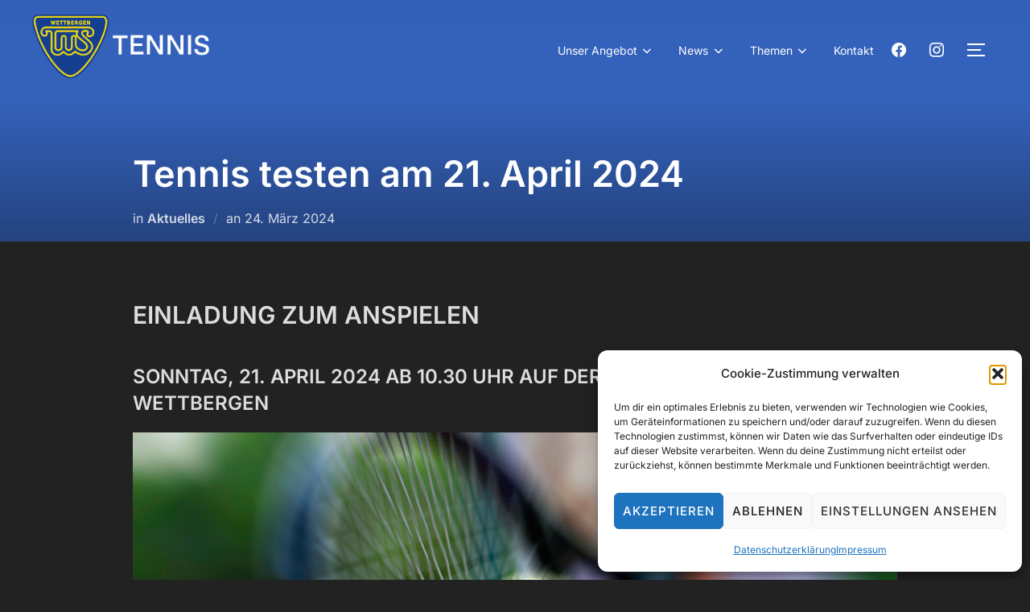

--- FILE ---
content_type: text/html; charset=UTF-8
request_url: https://tus-wettbergen-tennis.de/2024/03/24/tennis-testen-am-21-april-2024/
body_size: 20284
content:
<!DOCTYPE html>
<html lang="de" itemscope itemtype="https://schema.org/BlogPosting" class="no-js">
<head>
<meta charset="UTF-8" />
<meta name="viewport" content="width=device-width, initial-scale=1" />
<script>(function(html){html.className = html.className.replace(/\bno-js\b/,'js')})(document.documentElement);</script>
<meta name='robots' content='index, follow, max-image-preview:large, max-snippet:-1, max-video-preview:-1' />
<style>img:is([sizes="auto" i], [sizes^="auto," i]) { contain-intrinsic-size: 3000px 1500px }</style>
<!-- Open Graph Meta Tags generated by Blog2Social 873 - https://www.blog2social.com -->
<meta property="og:title" content="Tennis testen am 21. April 2024"/>
<meta property="og:description" content="EINLADUNG ZUM ANSPIELEN
SONNTAG, 21. APRIL 2024 AB 10.30 UHR AUF DER TENNISANLAGE BEI DER TUS WETTBERGEN
Auf die Plätze, fertig, los…!
In wenige"/>
<meta property="og:url" content="/2024/03/24/tennis-testen-am-21-april-2024/"/>
<meta property="og:image" content="https://tus-wettbergen-tennis.de/wp-content/uploads/2023/01/Tennis-Visual.jpg"/>
<meta property="og:image:width" content="1200" />
<meta property="og:image:height" content="675" />
<meta property="og:type" content="article"/>
<meta property="og:article:published_time" content="2024-03-24 16:10:24"/>
<meta property="og:article:modified_time" content="2024-04-21 19:57:09"/>
<!-- Open Graph Meta Tags generated by Blog2Social 873 - https://www.blog2social.com -->
<!-- Twitter Card generated by Blog2Social 873 - https://www.blog2social.com -->
<meta name="twitter:card" content="summary">
<meta name="twitter:title" content="Tennis testen am 21. April 2024"/>
<meta name="twitter:description" content="EINLADUNG ZUM ANSPIELEN
SONNTAG, 21. APRIL 2024 AB 10.30 UHR AUF DER TENNISANLAGE BEI DER TUS WETTBERGEN
Auf die Plätze, fertig, los…!
In wenige"/>
<meta name="twitter:image" content="https://tus-wettbergen-tennis.de/wp-content/uploads/2023/01/Tennis-Visual.jpg"/>
<!-- Twitter Card generated by Blog2Social 873 - https://www.blog2social.com -->
<meta name="author" content="admin"/>
<!-- This site is optimized with the Yoast SEO plugin v26.7 - https://yoast.com/wordpress/plugins/seo/ -->
<title>Tennis testen am 21. April 2024 - TuS Wettbergen Tennis</title>
<link rel="canonical" href="https://tus-wettbergen-tennis.de/2024/03/24/tennis-testen-am-21-april-2024/" />
<script type="application/ld+json" class="yoast-schema-graph">{"@context":"https://schema.org","@graph":[{"@type":"Article","@id":"https://tus-wettbergen-tennis.de/2024/03/24/tennis-testen-am-21-april-2024/#article","isPartOf":{"@id":"https://tus-wettbergen-tennis.de/2024/03/24/tennis-testen-am-21-april-2024/"},"author":{"name":"admin","@id":"https://tus-wettbergen-tennis.de/#/schema/person/fb55f26e33c32aa5c8a833afbcc52645"},"headline":"Tennis testen am 21. April 2024","datePublished":"2024-03-24T15:10:24+00:00","dateModified":"2024-04-21T17:57:09+00:00","mainEntityOfPage":{"@id":"https://tus-wettbergen-tennis.de/2024/03/24/tennis-testen-am-21-april-2024/"},"wordCount":158,"publisher":{"@id":"https://tus-wettbergen-tennis.de/#organization"},"image":{"@id":"https://tus-wettbergen-tennis.de/2024/03/24/tennis-testen-am-21-april-2024/#primaryimage"},"thumbnailUrl":"https://tus-wettbergen-tennis.de/wp-content/uploads/2023/01/Tennis-Visual.jpg","articleSection":["Aktuelles"],"inLanguage":"de"},{"@type":"WebPage","@id":"https://tus-wettbergen-tennis.de/2024/03/24/tennis-testen-am-21-april-2024/","url":"https://tus-wettbergen-tennis.de/2024/03/24/tennis-testen-am-21-april-2024/","name":"Tennis testen am 21. April 2024 - TuS Wettbergen Tennis","isPartOf":{"@id":"https://tus-wettbergen-tennis.de/#website"},"primaryImageOfPage":{"@id":"https://tus-wettbergen-tennis.de/2024/03/24/tennis-testen-am-21-april-2024/#primaryimage"},"image":{"@id":"https://tus-wettbergen-tennis.de/2024/03/24/tennis-testen-am-21-april-2024/#primaryimage"},"thumbnailUrl":"https://tus-wettbergen-tennis.de/wp-content/uploads/2023/01/Tennis-Visual.jpg","datePublished":"2024-03-24T15:10:24+00:00","dateModified":"2024-04-21T17:57:09+00:00","breadcrumb":{"@id":"https://tus-wettbergen-tennis.de/2024/03/24/tennis-testen-am-21-april-2024/#breadcrumb"},"inLanguage":"de","potentialAction":[{"@type":"ReadAction","target":["https://tus-wettbergen-tennis.de/2024/03/24/tennis-testen-am-21-april-2024/"]}]},{"@type":"ImageObject","inLanguage":"de","@id":"https://tus-wettbergen-tennis.de/2024/03/24/tennis-testen-am-21-april-2024/#primaryimage","url":"https://tus-wettbergen-tennis.de/wp-content/uploads/2023/01/Tennis-Visual.jpg","contentUrl":"https://tus-wettbergen-tennis.de/wp-content/uploads/2023/01/Tennis-Visual.jpg","width":1200,"height":675},{"@type":"BreadcrumbList","@id":"https://tus-wettbergen-tennis.de/2024/03/24/tennis-testen-am-21-april-2024/#breadcrumb","itemListElement":[{"@type":"ListItem","position":1,"name":"Startseite","item":"https://tus-wettbergen-tennis.de/"},{"@type":"ListItem","position":2,"name":"News","item":"https://tus-wettbergen-tennis.de/news/"},{"@type":"ListItem","position":3,"name":"Tennis testen am 21. April 2024"}]},{"@type":"WebSite","@id":"https://tus-wettbergen-tennis.de/#website","url":"https://tus-wettbergen-tennis.de/","name":"TuS Wettbergen Tennis","description":"Lust auf Tennis?","publisher":{"@id":"https://tus-wettbergen-tennis.de/#organization"},"potentialAction":[{"@type":"SearchAction","target":{"@type":"EntryPoint","urlTemplate":"https://tus-wettbergen-tennis.de/?s={search_term_string}"},"query-input":{"@type":"PropertyValueSpecification","valueRequired":true,"valueName":"search_term_string"}}],"inLanguage":"de"},{"@type":"Organization","@id":"https://tus-wettbergen-tennis.de/#organization","name":"TuS Wettbergen Tennis","alternateName":"TuS Wettbergen - Tennisabteilung","url":"https://tus-wettbergen-tennis.de/","logo":{"@type":"ImageObject","inLanguage":"de","@id":"https://tus-wettbergen-tennis.de/#/schema/logo/image/","url":"https://tus-wettbergen-tennis.de/wp-content/uploads/2023/01/cropped-Logo-512px.jpg","contentUrl":"https://tus-wettbergen-tennis.de/wp-content/uploads/2023/01/cropped-Logo-512px.jpg","width":512,"height":512,"caption":"TuS Wettbergen Tennis"},"image":{"@id":"https://tus-wettbergen-tennis.de/#/schema/logo/image/"},"sameAs":["https://www.facebook.com/TUS.Wettbergen.Tennis","https://www.instagram.com/tus.wettbergen.tennis"]},{"@type":"Person","@id":"https://tus-wettbergen-tennis.de/#/schema/person/fb55f26e33c32aa5c8a833afbcc52645","name":"admin","image":{"@type":"ImageObject","inLanguage":"de","@id":"https://tus-wettbergen-tennis.de/#/schema/person/image/","url":"https://secure.gravatar.com/avatar/605131f15452ecf358f4c04be54b2c512fbc2f69ee0608eabdc2952a118f1583?s=96&d=mm&r=g","contentUrl":"https://secure.gravatar.com/avatar/605131f15452ecf358f4c04be54b2c512fbc2f69ee0608eabdc2952a118f1583?s=96&d=mm&r=g","caption":"admin"},"sameAs":["http://tus-wettbergen-tennis.de"],"url":"https://tus-wettbergen-tennis.de/author/admin/"}]}</script>
<!-- / Yoast SEO plugin. -->
<link rel="alternate" type="application/rss+xml" title="TuS Wettbergen Tennis &raquo; Feed" href="https://tus-wettbergen-tennis.de/feed/" />
<link rel="alternate" type="application/rss+xml" title="TuS Wettbergen Tennis &raquo; Kommentar-Feed" href="https://tus-wettbergen-tennis.de/comments/feed/" />
<!-- <link rel='stylesheet' id='wpzoom-elementor-addons-css-backend-featured-category-css' href='https://tus-wettbergen-tennis.de/wp-content/plugins/wpzoom-elementor-addons/includes/widgets/featured-category/backend.css?ver=1.3.0' media='all' /> -->
<!-- <link rel='stylesheet' id='wpzoom-elementor-addons-css-backend-image-box-css' href='https://tus-wettbergen-tennis.de/wp-content/plugins/wpzoom-elementor-addons/includes/widgets/image-box/backend.css?ver=1.3.0' media='all' /> -->
<!-- <link rel='stylesheet' id='font-awesome-5-all-css' href='https://tus-wettbergen-tennis.de/wp-content/plugins/elementor/assets/lib/font-awesome/css/all.min.css?ver=1.3.0' media='all' /> -->
<!-- <link rel='stylesheet' id='wp-block-library-css' href='https://tus-wettbergen-tennis.de/wp-includes/css/dist/block-library/style.min.css?ver=6.8.2' media='all' /> -->
<link rel="stylesheet" type="text/css" href="//tus-wettbergen-tennis.de/wp-content/cache/wpfc-minified/kolallfe/fxm3k.css" media="all"/>
<style id='wp-block-library-theme-inline-css'>
.wp-block-audio :where(figcaption){color:#555;font-size:13px;text-align:center}.is-dark-theme .wp-block-audio :where(figcaption){color:#ffffffa6}.wp-block-audio{margin:0 0 1em}.wp-block-code{border:1px solid #ccc;border-radius:4px;font-family:Menlo,Consolas,monaco,monospace;padding:.8em 1em}.wp-block-embed :where(figcaption){color:#555;font-size:13px;text-align:center}.is-dark-theme .wp-block-embed :where(figcaption){color:#ffffffa6}.wp-block-embed{margin:0 0 1em}.blocks-gallery-caption{color:#555;font-size:13px;text-align:center}.is-dark-theme .blocks-gallery-caption{color:#ffffffa6}:root :where(.wp-block-image figcaption){color:#555;font-size:13px;text-align:center}.is-dark-theme :root :where(.wp-block-image figcaption){color:#ffffffa6}.wp-block-image{margin:0 0 1em}.wp-block-pullquote{border-bottom:4px solid;border-top:4px solid;color:currentColor;margin-bottom:1.75em}.wp-block-pullquote cite,.wp-block-pullquote footer,.wp-block-pullquote__citation{color:currentColor;font-size:.8125em;font-style:normal;text-transform:uppercase}.wp-block-quote{border-left:.25em solid;margin:0 0 1.75em;padding-left:1em}.wp-block-quote cite,.wp-block-quote footer{color:currentColor;font-size:.8125em;font-style:normal;position:relative}.wp-block-quote:where(.has-text-align-right){border-left:none;border-right:.25em solid;padding-left:0;padding-right:1em}.wp-block-quote:where(.has-text-align-center){border:none;padding-left:0}.wp-block-quote.is-large,.wp-block-quote.is-style-large,.wp-block-quote:where(.is-style-plain){border:none}.wp-block-search .wp-block-search__label{font-weight:700}.wp-block-search__button{border:1px solid #ccc;padding:.375em .625em}:where(.wp-block-group.has-background){padding:1.25em 2.375em}.wp-block-separator.has-css-opacity{opacity:.4}.wp-block-separator{border:none;border-bottom:2px solid;margin-left:auto;margin-right:auto}.wp-block-separator.has-alpha-channel-opacity{opacity:1}.wp-block-separator:not(.is-style-wide):not(.is-style-dots){width:100px}.wp-block-separator.has-background:not(.is-style-dots){border-bottom:none;height:1px}.wp-block-separator.has-background:not(.is-style-wide):not(.is-style-dots){height:2px}.wp-block-table{margin:0 0 1em}.wp-block-table td,.wp-block-table th{word-break:normal}.wp-block-table :where(figcaption){color:#555;font-size:13px;text-align:center}.is-dark-theme .wp-block-table :where(figcaption){color:#ffffffa6}.wp-block-video :where(figcaption){color:#555;font-size:13px;text-align:center}.is-dark-theme .wp-block-video :where(figcaption){color:#ffffffa6}.wp-block-video{margin:0 0 1em}:root :where(.wp-block-template-part.has-background){margin-bottom:0;margin-top:0;padding:1.25em 2.375em}
</style>
<!-- <link rel='stylesheet' id='swiper-css-css' href='https://tus-wettbergen-tennis.de/wp-content/plugins/instagram-widget-by-wpzoom/dist/styles/library/swiper.css?ver=7.4.1' media='all' /> -->
<!-- <link rel='stylesheet' id='dashicons-css' href='https://tus-wettbergen-tennis.de/wp-includes/css/dashicons.min.css?ver=6.8.2' media='all' /> -->
<!-- <link rel='stylesheet' id='magnific-popup-css' href='https://tus-wettbergen-tennis.de/wp-content/plugins/instagram-widget-by-wpzoom/dist/styles/library/magnific-popup.css?ver=2.3.0' media='all' /> -->
<!-- <link rel='stylesheet' id='wpz-insta_block-frontend-style-css' href='https://tus-wettbergen-tennis.de/wp-content/plugins/instagram-widget-by-wpzoom/dist/styles/frontend/index.css?ver=css-424fb3d026fe' media='all' /> -->
<!-- <link rel='stylesheet' id='wpzoom-social-icons-block-style-css' href='https://tus-wettbergen-tennis.de/wp-content/plugins/social-icons-widget-by-wpzoom/block/dist/style-wpzoom-social-icons.css?ver=4.5.3' media='all' /> -->
<!-- <link rel='stylesheet' id='wpzoom-blocks-css-style-portfolio-css' href='https://tus-wettbergen-tennis.de/wp-content/plugins/wpzoom-portfolio/build/blocks/portfolio/style.css?ver=85a35c6fb2015c50d3be44f56b113f39' media='' /> -->
<!-- <link rel='stylesheet' id='wpzoom-blocks-css-style-portfolio_layouts-css' href='https://tus-wettbergen-tennis.de/wp-content/plugins/wpzoom-portfolio/build/blocks/portfolio-layouts/style.css?ver=b36636c79ecf064b97f60be61e440b0f' media='' /> -->
<link rel="stylesheet" type="text/css" href="//tus-wettbergen-tennis.de/wp-content/cache/wpfc-minified/lxxeygu9/fxm3k.css" media="all"/>
<style id='pdfemb-pdf-embedder-viewer-style-inline-css'>
.wp-block-pdfemb-pdf-embedder-viewer{max-width:none}
</style>
<style id='global-styles-inline-css'>
:root{--wp--preset--aspect-ratio--square: 1;--wp--preset--aspect-ratio--4-3: 4/3;--wp--preset--aspect-ratio--3-4: 3/4;--wp--preset--aspect-ratio--3-2: 3/2;--wp--preset--aspect-ratio--2-3: 2/3;--wp--preset--aspect-ratio--16-9: 16/9;--wp--preset--aspect-ratio--9-16: 9/16;--wp--preset--color--black: #000000;--wp--preset--color--cyan-bluish-gray: #abb8c3;--wp--preset--color--white: #ffffff;--wp--preset--color--pale-pink: #f78da7;--wp--preset--color--vivid-red: #cf2e2e;--wp--preset--color--luminous-vivid-orange: #ff6900;--wp--preset--color--luminous-vivid-amber: #fcb900;--wp--preset--color--light-green-cyan: #7bdcb5;--wp--preset--color--vivid-green-cyan: #00d084;--wp--preset--color--pale-cyan-blue: #8ed1fc;--wp--preset--color--vivid-cyan-blue: #0693e3;--wp--preset--color--vivid-purple: #9b51e0;--wp--preset--color--primary: #101010;--wp--preset--color--secondary: #0bb4aa;--wp--preset--color--header-footer: #101010;--wp--preset--color--tertiary: #6C6C77;--wp--preset--color--lightgrey: #D9D9D9;--wp--preset--color--foreground: #000;--wp--preset--color--background: #f9fafd;--wp--preset--color--light-background: #ffffff;--wp--preset--gradient--vivid-cyan-blue-to-vivid-purple: linear-gradient(135deg,rgba(6,147,227,1) 0%,rgb(155,81,224) 100%);--wp--preset--gradient--light-green-cyan-to-vivid-green-cyan: linear-gradient(135deg,rgb(122,220,180) 0%,rgb(0,208,130) 100%);--wp--preset--gradient--luminous-vivid-amber-to-luminous-vivid-orange: linear-gradient(135deg,rgba(252,185,0,1) 0%,rgba(255,105,0,1) 100%);--wp--preset--gradient--luminous-vivid-orange-to-vivid-red: linear-gradient(135deg,rgba(255,105,0,1) 0%,rgb(207,46,46) 100%);--wp--preset--gradient--very-light-gray-to-cyan-bluish-gray: linear-gradient(135deg,rgb(238,238,238) 0%,rgb(169,184,195) 100%);--wp--preset--gradient--cool-to-warm-spectrum: linear-gradient(135deg,rgb(74,234,220) 0%,rgb(151,120,209) 20%,rgb(207,42,186) 40%,rgb(238,44,130) 60%,rgb(251,105,98) 80%,rgb(254,248,76) 100%);--wp--preset--gradient--blush-light-purple: linear-gradient(135deg,rgb(255,206,236) 0%,rgb(152,150,240) 100%);--wp--preset--gradient--blush-bordeaux: linear-gradient(135deg,rgb(254,205,165) 0%,rgb(254,45,45) 50%,rgb(107,0,62) 100%);--wp--preset--gradient--luminous-dusk: linear-gradient(135deg,rgb(255,203,112) 0%,rgb(199,81,192) 50%,rgb(65,88,208) 100%);--wp--preset--gradient--pale-ocean: linear-gradient(135deg,rgb(255,245,203) 0%,rgb(182,227,212) 50%,rgb(51,167,181) 100%);--wp--preset--gradient--electric-grass: linear-gradient(135deg,rgb(202,248,128) 0%,rgb(113,206,126) 100%);--wp--preset--gradient--midnight: linear-gradient(135deg,rgb(2,3,129) 0%,rgb(40,116,252) 100%);--wp--preset--gradient--black-primary: linear-gradient(180deg, var(--wp--preset--color--secondary) 0%, var(--wp--preset--color--secondary) 73%, var(--wp--preset--color--background) 73%, var(--wp--preset--color--background) 100%);--wp--preset--gradient--black-secondary: linear-gradient(135deg,rgba(0,0,0,1) 50%,var(--wp--preset--color--tertiary) 100%);--wp--preset--font-size--small: clamp(14px, 0.875rem + ((1vw - 3.2px) * 0.227), 16px);--wp--preset--font-size--medium: clamp(16px, 1rem + ((1vw - 3.2px) * 0.455), 20px);--wp--preset--font-size--large: clamp(22px, 1.375rem + ((1vw - 3.2px) * 1.591), 36px);--wp--preset--font-size--x-large: clamp(30px, 1.875rem + ((1vw - 3.2px) * 2.273), 50px);--wp--preset--font-size--x-small: clamp(14px, 0.875rem + ((1vw - 3.2px) * 1), 14px);--wp--preset--font-size--max-36: clamp(24px, 1.5rem + ((1vw - 3.2px) * 1.364), 36px);--wp--preset--font-size--max-48: clamp(26px, 1.625rem + ((1vw - 3.2px) * 2.5), 48px);--wp--preset--font-size--max-60: clamp(30px, 1.875rem + ((1vw - 3.2px) * 3.409), 60px);--wp--preset--font-size--max-72: clamp(38px, 2.375rem + ((1vw - 3.2px) * 3.864), 72px);--wp--preset--spacing--20: 0.44rem;--wp--preset--spacing--30: 0.67rem;--wp--preset--spacing--40: 1rem;--wp--preset--spacing--50: 1.5rem;--wp--preset--spacing--60: 2.25rem;--wp--preset--spacing--70: 3.38rem;--wp--preset--spacing--80: 5.06rem;--wp--preset--spacing--x-small: 20px;--wp--preset--spacing--small: 40px;--wp--preset--spacing--medium: 60px;--wp--preset--spacing--large: 80px;--wp--preset--spacing--x-large: 100px;--wp--preset--shadow--natural: 6px 6px 9px rgba(0, 0, 0, 0.2);--wp--preset--shadow--deep: 12px 12px 50px rgba(0, 0, 0, 0.4);--wp--preset--shadow--sharp: 6px 6px 0px rgba(0, 0, 0, 0.2);--wp--preset--shadow--outlined: 6px 6px 0px -3px rgba(255, 255, 255, 1), 6px 6px rgba(0, 0, 0, 1);--wp--preset--shadow--crisp: 6px 6px 0px rgba(0, 0, 0, 1);--wp--custom--font-weight--black: 900;--wp--custom--font-weight--bold: 700;--wp--custom--font-weight--extra-bold: 800;--wp--custom--font-weight--light: 300;--wp--custom--font-weight--medium: 500;--wp--custom--font-weight--regular: 400;--wp--custom--font-weight--semi-bold: 600;--wp--custom--line-height--body: 1.75;--wp--custom--line-height--heading: 1.1;--wp--custom--line-height--medium: 1.5;--wp--custom--line-height--one: 1;--wp--custom--spacing--outer: 30px;}:root { --wp--style--global--content-size: 950px;--wp--style--global--wide-size: 1200px; }:where(body) { margin: 0; }.wp-site-blocks { padding-top: var(--wp--style--root--padding-top); padding-bottom: var(--wp--style--root--padding-bottom); }.has-global-padding { padding-right: var(--wp--style--root--padding-right); padding-left: var(--wp--style--root--padding-left); }.has-global-padding > .alignfull { margin-right: calc(var(--wp--style--root--padding-right) * -1); margin-left: calc(var(--wp--style--root--padding-left) * -1); }.has-global-padding :where(:not(.alignfull.is-layout-flow) > .has-global-padding:not(.wp-block-block, .alignfull)) { padding-right: 0; padding-left: 0; }.has-global-padding :where(:not(.alignfull.is-layout-flow) > .has-global-padding:not(.wp-block-block, .alignfull)) > .alignfull { margin-left: 0; margin-right: 0; }.wp-site-blocks > .alignleft { float: left; margin-right: 2em; }.wp-site-blocks > .alignright { float: right; margin-left: 2em; }.wp-site-blocks > .aligncenter { justify-content: center; margin-left: auto; margin-right: auto; }:where(.wp-site-blocks) > * { margin-block-start: 20px; margin-block-end: 0; }:where(.wp-site-blocks) > :first-child { margin-block-start: 0; }:where(.wp-site-blocks) > :last-child { margin-block-end: 0; }:root { --wp--style--block-gap: 20px; }:root :where(.is-layout-flow) > :first-child{margin-block-start: 0;}:root :where(.is-layout-flow) > :last-child{margin-block-end: 0;}:root :where(.is-layout-flow) > *{margin-block-start: 20px;margin-block-end: 0;}:root :where(.is-layout-constrained) > :first-child{margin-block-start: 0;}:root :where(.is-layout-constrained) > :last-child{margin-block-end: 0;}:root :where(.is-layout-constrained) > *{margin-block-start: 20px;margin-block-end: 0;}:root :where(.is-layout-flex){gap: 20px;}:root :where(.is-layout-grid){gap: 20px;}.is-layout-flow > .alignleft{float: left;margin-inline-start: 0;margin-inline-end: 2em;}.is-layout-flow > .alignright{float: right;margin-inline-start: 2em;margin-inline-end: 0;}.is-layout-flow > .aligncenter{margin-left: auto !important;margin-right: auto !important;}.is-layout-constrained > .alignleft{float: left;margin-inline-start: 0;margin-inline-end: 2em;}.is-layout-constrained > .alignright{float: right;margin-inline-start: 2em;margin-inline-end: 0;}.is-layout-constrained > .aligncenter{margin-left: auto !important;margin-right: auto !important;}.is-layout-constrained > :where(:not(.alignleft):not(.alignright):not(.alignfull)){max-width: var(--wp--style--global--content-size);margin-left: auto !important;margin-right: auto !important;}.is-layout-constrained > .alignwide{max-width: var(--wp--style--global--wide-size);}body .is-layout-flex{display: flex;}.is-layout-flex{flex-wrap: wrap;align-items: center;}.is-layout-flex > :is(*, div){margin: 0;}body .is-layout-grid{display: grid;}.is-layout-grid > :is(*, div){margin: 0;}body{font-size: var(--wp--preset--font-size--small);font-weight: var(--wp--custom--font-weight--regular);line-height: var(--wp--custom--line-height--body);--wp--style--root--padding-top: 0px;--wp--style--root--padding-right: 0px;--wp--style--root--padding-bottom: 0px;--wp--style--root--padding-left: 0px;}a:where(:not(.wp-element-button)){color: var(--wp--preset--color--primary);text-decoration: underline;}:root :where(.wp-element-button, .wp-block-button__link){background-color: #32373c;border-radius: 0;border-width: 0;color: #fff;font-family: inherit;font-size: inherit;line-height: inherit;padding-top: 10px;padding-right: 25px;padding-bottom: 10px;padding-left: 25px;text-decoration: none;}.has-black-color{color: var(--wp--preset--color--black) !important;}.has-cyan-bluish-gray-color{color: var(--wp--preset--color--cyan-bluish-gray) !important;}.has-white-color{color: var(--wp--preset--color--white) !important;}.has-pale-pink-color{color: var(--wp--preset--color--pale-pink) !important;}.has-vivid-red-color{color: var(--wp--preset--color--vivid-red) !important;}.has-luminous-vivid-orange-color{color: var(--wp--preset--color--luminous-vivid-orange) !important;}.has-luminous-vivid-amber-color{color: var(--wp--preset--color--luminous-vivid-amber) !important;}.has-light-green-cyan-color{color: var(--wp--preset--color--light-green-cyan) !important;}.has-vivid-green-cyan-color{color: var(--wp--preset--color--vivid-green-cyan) !important;}.has-pale-cyan-blue-color{color: var(--wp--preset--color--pale-cyan-blue) !important;}.has-vivid-cyan-blue-color{color: var(--wp--preset--color--vivid-cyan-blue) !important;}.has-vivid-purple-color{color: var(--wp--preset--color--vivid-purple) !important;}.has-primary-color{color: var(--wp--preset--color--primary) !important;}.has-secondary-color{color: var(--wp--preset--color--secondary) !important;}.has-header-footer-color{color: var(--wp--preset--color--header-footer) !important;}.has-tertiary-color{color: var(--wp--preset--color--tertiary) !important;}.has-lightgrey-color{color: var(--wp--preset--color--lightgrey) !important;}.has-foreground-color{color: var(--wp--preset--color--foreground) !important;}.has-background-color{color: var(--wp--preset--color--background) !important;}.has-light-background-color{color: var(--wp--preset--color--light-background) !important;}.has-black-background-color{background-color: var(--wp--preset--color--black) !important;}.has-cyan-bluish-gray-background-color{background-color: var(--wp--preset--color--cyan-bluish-gray) !important;}.has-white-background-color{background-color: var(--wp--preset--color--white) !important;}.has-pale-pink-background-color{background-color: var(--wp--preset--color--pale-pink) !important;}.has-vivid-red-background-color{background-color: var(--wp--preset--color--vivid-red) !important;}.has-luminous-vivid-orange-background-color{background-color: var(--wp--preset--color--luminous-vivid-orange) !important;}.has-luminous-vivid-amber-background-color{background-color: var(--wp--preset--color--luminous-vivid-amber) !important;}.has-light-green-cyan-background-color{background-color: var(--wp--preset--color--light-green-cyan) !important;}.has-vivid-green-cyan-background-color{background-color: var(--wp--preset--color--vivid-green-cyan) !important;}.has-pale-cyan-blue-background-color{background-color: var(--wp--preset--color--pale-cyan-blue) !important;}.has-vivid-cyan-blue-background-color{background-color: var(--wp--preset--color--vivid-cyan-blue) !important;}.has-vivid-purple-background-color{background-color: var(--wp--preset--color--vivid-purple) !important;}.has-primary-background-color{background-color: var(--wp--preset--color--primary) !important;}.has-secondary-background-color{background-color: var(--wp--preset--color--secondary) !important;}.has-header-footer-background-color{background-color: var(--wp--preset--color--header-footer) !important;}.has-tertiary-background-color{background-color: var(--wp--preset--color--tertiary) !important;}.has-lightgrey-background-color{background-color: var(--wp--preset--color--lightgrey) !important;}.has-foreground-background-color{background-color: var(--wp--preset--color--foreground) !important;}.has-background-background-color{background-color: var(--wp--preset--color--background) !important;}.has-light-background-background-color{background-color: var(--wp--preset--color--light-background) !important;}.has-black-border-color{border-color: var(--wp--preset--color--black) !important;}.has-cyan-bluish-gray-border-color{border-color: var(--wp--preset--color--cyan-bluish-gray) !important;}.has-white-border-color{border-color: var(--wp--preset--color--white) !important;}.has-pale-pink-border-color{border-color: var(--wp--preset--color--pale-pink) !important;}.has-vivid-red-border-color{border-color: var(--wp--preset--color--vivid-red) !important;}.has-luminous-vivid-orange-border-color{border-color: var(--wp--preset--color--luminous-vivid-orange) !important;}.has-luminous-vivid-amber-border-color{border-color: var(--wp--preset--color--luminous-vivid-amber) !important;}.has-light-green-cyan-border-color{border-color: var(--wp--preset--color--light-green-cyan) !important;}.has-vivid-green-cyan-border-color{border-color: var(--wp--preset--color--vivid-green-cyan) !important;}.has-pale-cyan-blue-border-color{border-color: var(--wp--preset--color--pale-cyan-blue) !important;}.has-vivid-cyan-blue-border-color{border-color: var(--wp--preset--color--vivid-cyan-blue) !important;}.has-vivid-purple-border-color{border-color: var(--wp--preset--color--vivid-purple) !important;}.has-primary-border-color{border-color: var(--wp--preset--color--primary) !important;}.has-secondary-border-color{border-color: var(--wp--preset--color--secondary) !important;}.has-header-footer-border-color{border-color: var(--wp--preset--color--header-footer) !important;}.has-tertiary-border-color{border-color: var(--wp--preset--color--tertiary) !important;}.has-lightgrey-border-color{border-color: var(--wp--preset--color--lightgrey) !important;}.has-foreground-border-color{border-color: var(--wp--preset--color--foreground) !important;}.has-background-border-color{border-color: var(--wp--preset--color--background) !important;}.has-light-background-border-color{border-color: var(--wp--preset--color--light-background) !important;}.has-vivid-cyan-blue-to-vivid-purple-gradient-background{background: var(--wp--preset--gradient--vivid-cyan-blue-to-vivid-purple) !important;}.has-light-green-cyan-to-vivid-green-cyan-gradient-background{background: var(--wp--preset--gradient--light-green-cyan-to-vivid-green-cyan) !important;}.has-luminous-vivid-amber-to-luminous-vivid-orange-gradient-background{background: var(--wp--preset--gradient--luminous-vivid-amber-to-luminous-vivid-orange) !important;}.has-luminous-vivid-orange-to-vivid-red-gradient-background{background: var(--wp--preset--gradient--luminous-vivid-orange-to-vivid-red) !important;}.has-very-light-gray-to-cyan-bluish-gray-gradient-background{background: var(--wp--preset--gradient--very-light-gray-to-cyan-bluish-gray) !important;}.has-cool-to-warm-spectrum-gradient-background{background: var(--wp--preset--gradient--cool-to-warm-spectrum) !important;}.has-blush-light-purple-gradient-background{background: var(--wp--preset--gradient--blush-light-purple) !important;}.has-blush-bordeaux-gradient-background{background: var(--wp--preset--gradient--blush-bordeaux) !important;}.has-luminous-dusk-gradient-background{background: var(--wp--preset--gradient--luminous-dusk) !important;}.has-pale-ocean-gradient-background{background: var(--wp--preset--gradient--pale-ocean) !important;}.has-electric-grass-gradient-background{background: var(--wp--preset--gradient--electric-grass) !important;}.has-midnight-gradient-background{background: var(--wp--preset--gradient--midnight) !important;}.has-black-primary-gradient-background{background: var(--wp--preset--gradient--black-primary) !important;}.has-black-secondary-gradient-background{background: var(--wp--preset--gradient--black-secondary) !important;}.has-small-font-size{font-size: var(--wp--preset--font-size--small) !important;}.has-medium-font-size{font-size: var(--wp--preset--font-size--medium) !important;}.has-large-font-size{font-size: var(--wp--preset--font-size--large) !important;}.has-x-large-font-size{font-size: var(--wp--preset--font-size--x-large) !important;}.has-x-small-font-size{font-size: var(--wp--preset--font-size--x-small) !important;}.has-max-36-font-size{font-size: var(--wp--preset--font-size--max-36) !important;}.has-max-48-font-size{font-size: var(--wp--preset--font-size--max-48) !important;}.has-max-60-font-size{font-size: var(--wp--preset--font-size--max-60) !important;}.has-max-72-font-size{font-size: var(--wp--preset--font-size--max-72) !important;}
:root :where(.wp-block-button .wp-block-button__link){background-color: var(--wp--preset--color--primary);}
:root :where(.wp-block-columns){border-radius: 4px;border-width: 0;margin-bottom: 0px;}
:root :where(.wp-block-pullquote){font-size: clamp(0.984em, 0.984rem + ((1vw - 0.2em) * 0.938), 1.5em);line-height: 1.6;}
:root :where(.wp-block-buttons-is-layout-flow) > :first-child{margin-block-start: 0;}:root :where(.wp-block-buttons-is-layout-flow) > :last-child{margin-block-end: 0;}:root :where(.wp-block-buttons-is-layout-flow) > *{margin-block-start: 10px;margin-block-end: 0;}:root :where(.wp-block-buttons-is-layout-constrained) > :first-child{margin-block-start: 0;}:root :where(.wp-block-buttons-is-layout-constrained) > :last-child{margin-block-end: 0;}:root :where(.wp-block-buttons-is-layout-constrained) > *{margin-block-start: 10px;margin-block-end: 0;}:root :where(.wp-block-buttons-is-layout-flex){gap: 10px;}:root :where(.wp-block-buttons-is-layout-grid){gap: 10px;}
:root :where(.wp-block-column){border-radius: 4px;border-width: 0;margin-bottom: 0px;}
:root :where(.wp-block-cover){padding-top: 30px;padding-right: 30px;padding-bottom: 30px;padding-left: 30px;}
:root :where(.wp-block-group){padding: 0px;}
:root :where(.wp-block-spacer){margin-top: 0 !important;}
</style>
<!-- <link rel='stylesheet' id='contact-form-7-css' href='https://tus-wettbergen-tennis.de/wp-content/plugins/contact-form-7/includes/css/styles.css?ver=6.1.4' media='all' /> -->
<!-- <link rel='stylesheet' id='cmplz-general-css' href='https://tus-wettbergen-tennis.de/wp-content/plugins/complianz-gdpr/assets/css/cookieblocker.min.css?ver=1767875297' media='all' /> -->
<!-- <link rel='stylesheet' id='inspiro-google-fonts-css' href='https://tus-wettbergen-tennis.de/wp-content/fonts/54f0e9b9dd3bf7e9d9e64afa6e78d75a.css?ver=2.1.8' media='all' /> -->
<!-- <link rel='stylesheet' id='inspiro-style-css' href='https://tus-wettbergen-tennis.de/wp-content/themes/inspiro/assets/css/minified/style.min.css?ver=2.1.8' media='all' /> -->
<link rel="stylesheet" type="text/css" href="//tus-wettbergen-tennis.de/wp-content/cache/wpfc-minified/kz4c0a5c/fxm3k.css" media="all"/>
<style id='inspiro-style-inline-css'>
body, button, input, select, textarea {
font-family: 'Inter', sans-serif;
font-weight: 400;
}
@media screen and (min-width: 782px) {
body, button, input, select, textarea {
font-size: 16px;
line-height: 1.8;
} }
body:not(.wp-custom-logo) a.custom-logo-text {
font-family: 'Onest', sans-serif;
font-weight: 700;
text-transform: uppercase;
}
@media screen and (min-width: 782px) {
body:not(.wp-custom-logo) a.custom-logo-text {
font-size: 26px;
line-height: 1.8;
} }
h1, h2, h3, h4, h5, h6, .home.blog .entry-title, .page .entry-title, .page-title, #comments>h3, #respond>h3, .wp-block-button a, .entry-footer {
font-weight: 700;
line-height: 1.4;
}
.home.blog .entry-title, .single .entry-title, .single .entry-cover-image .entry-header .entry-title {
font-size: 24px;
font-weight: 600;
line-height: 1.4;
}
@media screen and (min-width: 641px) and (max-width: 1024px) {
.home.blog .entry-title, .single .entry-title, .single .entry-cover-image .entry-header .entry-title {
font-size: 32px;
} }
@media screen and (min-width: 1025px) {
.home.blog .entry-title, .single .entry-title, .single .entry-cover-image .entry-header .entry-title {
font-size: 45px;
} }
.page .entry-title, .page-title, .page .entry-cover-image .entry-header .entry-title {
font-size: 24px;
font-weight: 600;
line-height: 1.4;
text-align: left;
}
@media screen and (min-width: 641px) and (max-width: 1024px) {
.page .entry-title, .page-title, .page .entry-cover-image .entry-header .entry-title {
font-size: 32px;
} }
@media screen and (min-width: 1025px) {
.page .entry-title, .page-title, .page .entry-cover-image .entry-header .entry-title {
font-size: 45px;
} }
.entry-content h1, .widget-area h1, h1:not(.entry-title):not(.page-title):not(.site-title) {
font-size: 24px;
font-weight: 600;
line-height: 1.4;
}
@media screen and (min-width: 641px) and (max-width: 1024px) {
.entry-content h1, .widget-area h1, h1:not(.entry-title):not(.page-title):not(.site-title) {
font-size: 32px;
} }
@media screen and (min-width: 1025px) {
.entry-content h1, .widget-area h1, h1:not(.entry-title):not(.page-title):not(.site-title) {
font-size: 45px;
} }
.entry-content h2, .page-content h2, .comment-content h2 {
font-size: 30px;
font-weight: 600;
line-height: 1.4;
}
.entry-content h3, .page-content h3, .comment-content h3 {
font-size: 24px;
font-weight: 600;
line-height: 1.4;
}
.entry-content h4, .page-content h4, .comment-content h4 {
font-size: 16px;
font-weight: 600;
line-height: 1.4;
}
.entry-content h5, .page-content h5, .comment-content h5 {
font-size: 14px;
font-weight: 600;
line-height: 1.4;
}
.entry-content h6, .page-content h6, .comment-content h6 {
font-size: 13px;
font-weight: 600;
line-height: 1.4;
}
.site-title {
font-family: 'Inter', sans-serif;
font-weight: 700;
line-height: 1.25;
}
@media screen and (min-width: 782px) {
.site-title {
font-size: 78px;
} }
.site-description {
font-family: 'Inter', sans-serif;
line-height: 1.8;
}
@media screen and (min-width: 782px) {
.site-description {
font-size: 20px;
} }
.custom-header-button {
font-family: 'Inter', sans-serif;
line-height: 1.8;
}
@media screen and (min-width: 782px) {
.custom-header-button {
font-size: 16px;
} }
.navbar-nav a {
font-family: 'Inter', sans-serif;
font-weight: 400;
line-height: 1.8;
}
@media screen and (min-width: 782px) {
.navbar-nav a {
font-size: 14px;
} }
@media screen and (max-width: 64em) {
.navbar-nav li a {
font-family: 'Onest', sans-serif;
font-size: 16px;
font-weight: 600;
text-transform: uppercase;
line-height: 1.8;
} }
:root {
--container-width: 1200px;
--container-width-narrow: 950px;
--container-padding: 30px;
}
/* Dynamic responsive padding media queries */
@media (max-width: 1260px) {
.wrap,
.inner-wrap,
.page .entry-content,
.page:not(.inspiro-front-page) .entry-footer,
.single .entry-wrapper,
.single.has-sidebar.page-layout-sidebar-right .entry-header .inner-wrap,
.wp-block-group > .wp-block-group__inner-container {
padding-left: 30px;
padding-right: 30px;
}
}
@media (max-width: 1010px) {
.single .entry-header .inner-wrap,
.single .entry-content,
.single .entry-footer,
#comments {
padding-left: 30px;
padding-right: 30px;
}
}
</style>
<!-- <link rel='stylesheet' id='inspiro-colors-dark-css' href='https://tus-wettbergen-tennis.de/wp-content/themes/inspiro/assets/css/minified/colors-dark.min.css?ver=2.1.8' media='all' /> -->
<!-- <link rel='stylesheet' id='wpzoom-social-icons-socicon-css' href='https://tus-wettbergen-tennis.de/wp-content/plugins/social-icons-widget-by-wpzoom/assets/css/wpzoom-socicon.css?ver=1767875321' media='all' /> -->
<!-- <link rel='stylesheet' id='wpzoom-social-icons-genericons-css' href='https://tus-wettbergen-tennis.de/wp-content/plugins/social-icons-widget-by-wpzoom/assets/css/genericons.css?ver=1767875321' media='all' /> -->
<!-- <link rel='stylesheet' id='wpzoom-social-icons-academicons-css' href='https://tus-wettbergen-tennis.de/wp-content/plugins/social-icons-widget-by-wpzoom/assets/css/academicons.min.css?ver=1767875321' media='all' /> -->
<!-- <link rel='stylesheet' id='wpzoom-social-icons-font-awesome-3-css' href='https://tus-wettbergen-tennis.de/wp-content/plugins/social-icons-widget-by-wpzoom/assets/css/font-awesome-3.min.css?ver=1767875321' media='all' /> -->
<!-- <link rel='stylesheet' id='wpzoom-social-icons-styles-css' href='https://tus-wettbergen-tennis.de/wp-content/plugins/social-icons-widget-by-wpzoom/assets/css/wpzoom-social-icons-styles.css?ver=1767875321' media='all' /> -->
<link rel="stylesheet" type="text/css" href="//tus-wettbergen-tennis.de/wp-content/cache/wpfc-minified/1mtd2fyw/fxm3k.css" media="all"/>
<link rel='preload' as='font'  id='wpzoom-social-icons-font-academicons-woff2-css' href='https://tus-wettbergen-tennis.de/wp-content/plugins/social-icons-widget-by-wpzoom/assets/font/academicons.woff2?v=1.9.2' type='font/woff2' crossorigin />
<link rel='preload' as='font'  id='wpzoom-social-icons-font-fontawesome-3-woff2-css' href='https://tus-wettbergen-tennis.de/wp-content/plugins/social-icons-widget-by-wpzoom/assets/font/fontawesome-webfont.woff2?v=4.7.0' type='font/woff2' crossorigin />
<link rel='preload' as='font'  id='wpzoom-social-icons-font-genericons-woff-css' href='https://tus-wettbergen-tennis.de/wp-content/plugins/social-icons-widget-by-wpzoom/assets/font/Genericons.woff' type='font/woff' crossorigin />
<link rel='preload' as='font'  id='wpzoom-social-icons-font-socicon-woff2-css' href='https://tus-wettbergen-tennis.de/wp-content/plugins/social-icons-widget-by-wpzoom/assets/font/socicon.woff2?v=4.5.3' type='font/woff2' crossorigin />
<script src='//tus-wettbergen-tennis.de/wp-content/cache/wpfc-minified/dt0ei0gt/fxm3k.js' type="text/javascript"></script>
<!-- <script src="https://tus-wettbergen-tennis.de/wp-includes/js/jquery/jquery.min.js?ver=3.7.1" id="jquery-core-js"></script> -->
<!-- <script src="https://tus-wettbergen-tennis.de/wp-includes/js/jquery/jquery-migrate.min.js?ver=3.4.1" id="jquery-migrate-js"></script> -->
<!-- <script src="https://tus-wettbergen-tennis.de/wp-includes/js/underscore.min.js?ver=1.13.7" id="underscore-js"></script> -->
<script id="wp-util-js-extra">
var _wpUtilSettings = {"ajax":{"url":"\/wp-admin\/admin-ajax.php"}};
</script>
<script src='//tus-wettbergen-tennis.de/wp-content/cache/wpfc-minified/6jf88u6b/fxm3k.js' type="text/javascript"></script>
<!-- <script src="https://tus-wettbergen-tennis.de/wp-includes/js/wp-util.min.js?ver=6.8.2" id="wp-util-js"></script> -->
<!-- <script src="https://tus-wettbergen-tennis.de/wp-content/plugins/instagram-widget-by-wpzoom/dist/scripts/library/magnific-popup.js?ver=1767875334" id="magnific-popup-js"></script> -->
<!-- <script src="https://tus-wettbergen-tennis.de/wp-content/plugins/instagram-widget-by-wpzoom/dist/scripts/library/swiper.js?ver=7.4.1" id="swiper-js-js"></script> -->
<!-- <script src="https://tus-wettbergen-tennis.de/wp-content/plugins/instagram-widget-by-wpzoom/dist/scripts/frontend/block.js?ver=6c9dcb21b2da662ca82d" id="wpz-insta_block-frontend-script-js"></script> -->
<!-- OG: 3.3.8 --><link rel="image_src" href="https://tus-wettbergen-tennis.de/wp-content/uploads/2023/01/Tennis-Visual.jpg"><meta name="msapplication-TileImage" content="https://tus-wettbergen-tennis.de/wp-content/uploads/2023/01/Tennis-Visual.jpg">
<meta property="og:image" content="https://tus-wettbergen-tennis.de/wp-content/uploads/2023/01/Tennis-Visual.jpg"><meta property="og:image:secure_url" content="https://tus-wettbergen-tennis.de/wp-content/uploads/2023/01/Tennis-Visual.jpg"><meta property="og:image:width" content="1200"><meta property="og:image:height" content="675"><meta property="og:image:alt" content="Tennis-Visual"><meta property="og:image:type" content="image/jpeg"><meta property="og:description" content="EINLADUNG ZUM ANSPIELEN SONNTAG, 21. APRIL 2024 AB 10.30 UHR AUF DER TENNISANLAGE BEI DER TUS WETTBERGEN Auf die Plätze, fertig, los…! In wenigen Tagen ist es soweit: Die Tennisabteilung der TuS Wettbergen startet in die neue Saison. Und Sie können gerne dabei sein! Zur Saisoneröffnungsveranstaltung, dem traditionellen „Anspielen“, laden wir unsere Mitglieder, Schnuppergäste und..."><meta property="og:type" content="article"><meta property="og:locale" content="de"><meta property="og:site_name" content="TuS Wettbergen Tennis"><meta property="og:title" content="Tennis testen am 21. April 2024"><meta property="og:url" content="https://tus-wettbergen-tennis.de/2024/03/24/tennis-testen-am-21-april-2024/"><meta property="og:updated_time" content="2024-04-21T19:57:09+02:00">
<meta property="article:published_time" content="2024-03-24T15:10:24+00:00"><meta property="article:modified_time" content="2024-04-21T17:57:09+00:00"><meta property="article:section" content="Aktuelles"><meta property="article:author:first_name" content="TuS Tennis"><meta property="article:author:last_name" content="Admin"><meta property="article:author:username" content="admin">
<meta property="twitter:partner" content="ogwp"><meta property="twitter:card" content="summary_large_image"><meta property="twitter:image" content="https://tus-wettbergen-tennis.de/wp-content/uploads/2023/01/Tennis-Visual.jpg"><meta property="twitter:image:alt" content="Tennis-Visual"><meta property="twitter:title" content="Tennis testen am 21. April 2024"><meta property="twitter:description" content="EINLADUNG ZUM ANSPIELEN SONNTAG, 21. APRIL 2024 AB 10.30 UHR AUF DER TENNISANLAGE BEI DER TUS WETTBERGEN Auf die Plätze, fertig, los…! In wenigen Tagen ist es soweit: Die Tennisabteilung der TuS..."><meta property="twitter:url" content="https://tus-wettbergen-tennis.de/2024/03/24/tennis-testen-am-21-april-2024/"><meta property="twitter:label1" content="Reading time"><meta property="twitter:data1" content="Less than a minute">
<meta itemprop="image" content="https://tus-wettbergen-tennis.de/wp-content/uploads/2023/01/Tennis-Visual.jpg"><meta itemprop="name" content="Tennis testen am 21. April 2024"><meta itemprop="description" content="EINLADUNG ZUM ANSPIELEN SONNTAG, 21. APRIL 2024 AB 10.30 UHR AUF DER TENNISANLAGE BEI DER TUS WETTBERGEN Auf die Plätze, fertig, los…! In wenigen Tagen ist es soweit: Die Tennisabteilung der TuS Wettbergen startet in die neue Saison. Und Sie können gerne dabei sein! Zur Saisoneröffnungsveranstaltung, dem traditionellen „Anspielen“, laden wir unsere Mitglieder, Schnuppergäste und..."><meta itemprop="datePublished" content="2024-03-24"><meta itemprop="dateModified" content="2024-04-21T17:57:09+00:00">
<meta property="profile:first_name" content="TuS Tennis"><meta property="profile:last_name" content="Admin"><meta property="profile:username" content="admin">
<!-- /OG -->
<link rel="https://api.w.org/" href="https://tus-wettbergen-tennis.de/wp-json/" /><link rel="alternate" title="JSON" type="application/json" href="https://tus-wettbergen-tennis.de/wp-json/wp/v2/posts/16284" /><link rel="EditURI" type="application/rsd+xml" title="RSD" href="https://tus-wettbergen-tennis.de/xmlrpc.php?rsd" />
<meta name="generator" content="WordPress 6.8.2" />
<link rel='shortlink' href='https://tus-wettbergen-tennis.de/?p=16284' />
<link rel="alternate" title="oEmbed (JSON)" type="application/json+oembed" href="https://tus-wettbergen-tennis.de/wp-json/oembed/1.0/embed?url=https%3A%2F%2Ftus-wettbergen-tennis.de%2F2024%2F03%2F24%2Ftennis-testen-am-21-april-2024%2F" />
<link rel="alternate" title="oEmbed (XML)" type="text/xml+oembed" href="https://tus-wettbergen-tennis.de/wp-json/oembed/1.0/embed?url=https%3A%2F%2Ftus-wettbergen-tennis.de%2F2024%2F03%2F24%2Ftennis-testen-am-21-april-2024%2F&#038;format=xml" />
<style>.cmplz-hidden {
display: none !important;
}</style>			<style type="text/css" id="custom-theme-colors" data-hex="#0bb4aa" data-palette="default" data-scheme="dark">
/**
* Inspiro Lite: Palette Color Scheme
*/
:root {
--inspiro-primary-color: #0bb4aa;
--inspiro-secondary-color: #5ec5bd;
--inspiro-tertiary-color: #37746F;
--inspiro-accent-color: #0bb4aa;
}
body {
--wp--preset--color--secondary: #0bb4aa;
}
</style>
<meta name="generator" content="Elementor 3.34.1; features: additional_custom_breakpoints; settings: css_print_method-external, google_font-enabled, font_display-swap">
<style>
.e-con.e-parent:nth-of-type(n+4):not(.e-lazyloaded):not(.e-no-lazyload),
.e-con.e-parent:nth-of-type(n+4):not(.e-lazyloaded):not(.e-no-lazyload) * {
background-image: none !important;
}
@media screen and (max-height: 1024px) {
.e-con.e-parent:nth-of-type(n+3):not(.e-lazyloaded):not(.e-no-lazyload),
.e-con.e-parent:nth-of-type(n+3):not(.e-lazyloaded):not(.e-no-lazyload) * {
background-image: none !important;
}
}
@media screen and (max-height: 640px) {
.e-con.e-parent:nth-of-type(n+2):not(.e-lazyloaded):not(.e-no-lazyload),
.e-con.e-parent:nth-of-type(n+2):not(.e-lazyloaded):not(.e-no-lazyload) * {
background-image: none !important;
}
}
</style>
<style id="inspiro-custom-header-styles">
.site-title a,
.colors-dark .site-title a,
.site-title a,
body.has-header-image .site-title a,
body.has-header-video .site-title a,
body.has-header-image.colors-dark .site-title a,
body.has-header-video.colors-dark .site-title a,
body.has-header-image .site-title a,
body.has-header-video .site-title a,
.site-description,
.colors-dark .site-description,
.site-description,
body.has-header-image .site-description,
body.has-header-video .site-description,
body.has-header-image.colors-dark .site-description,
body.has-header-video.colors-dark .site-description,
body.has-header-image .site-description,
body.has-header-video .site-description {
color: #fff;
}
.custom-header-button {
color: #ffffff;
border-color: #ffffff;
}
.custom-header-button:hover {
color: #ffffff;
}
.custom-header-button:hover {
background-color: #143e90 !important;
border-color: #143e90 !important;
}
.headroom--not-top .navbar,
.has-header-image.home.blog .headroom--not-top .navbar,
.has-header-image.inspiro-front-page .headroom--not-top .navbar,
.has-header-video.home.blog .headroom--not-top .navbar,
.has-header-video.inspiro-front-page .headroom--not-top .navbar {
background-color: rgba(0,0,0,0.9);
}
a.custom-logo-text:hover {
color: #ffffff;
}
/* hero section */
#scroll-to-content:before {
border-color: #fff;
}
.has-header-image .custom-header-media:before {
background-image: linear-gradient(to bottom,
rgba(0, 0, 0, 0.3) 0%,
rgba(0, 0, 0, 0.5) 100%);
/*background-image: linear-gradient(to bottom, rgba(0, 0, 0, .7) 0%, rgba(0, 0, 0, 0.5) 100%)*/
}
/* content */
/* sidebar */
/* footer */
/* general */
</style>
<link rel="icon" href="https://tus-wettbergen-tennis.de/wp-content/uploads/2023/02/cropped-TuSLogoTrans-32x32.png" sizes="32x32" />
<link rel="icon" href="https://tus-wettbergen-tennis.de/wp-content/uploads/2023/02/cropped-TuSLogoTrans-192x192.png" sizes="192x192" />
<link rel="apple-touch-icon" href="https://tus-wettbergen-tennis.de/wp-content/uploads/2023/02/cropped-TuSLogoTrans-180x180.png" />
<meta name="msapplication-TileImage" content="https://tus-wettbergen-tennis.de/wp-content/uploads/2023/02/cropped-TuSLogoTrans-270x270.png" />
<style id="wp-custom-css">
/*zeigt die BUs in weiß und linksbündig*/
.wp-block-image figcaption {
color: inherit;
text-align: inherit;
margin-top: inherit;
text-transform: uppercase;
font-weight: bold;
}
/*rückt die Auszählungszeichen wieder nach außen*/
.entry-content li {
list-style-position: inherit;
}
/*eigene Link-Farbe*/
a {
color: #4885fe;
}
/*
a:hover {
color: #f8df0c;
}
a:focus {
color: #f8df0c;
}
*/
@media (min-width: 64.0625em) {
.navbar-nav ul {
border-top: 2px solid #246eff;
}
}
.navbar-nav>li>ul:before {
border-bottom: 8px solid #246eff;
}
/*Beitragsbild ausblenden und Div-Höhe verringern, Hintergrund blau global*/
.single-post .wp-post-image {
display: none;
}
.single-post .entry-cover-image {
height: 300px;
background-color: #4885fe;
}
/*Autor, Kommentar und Folgebricht entfernen*/
.entry-author {
display: none !important;	
}
.entry-comments {
display: none !important;	
}
.entry-categories:before {
display: none;
}
.entry-footer {
display: none !important;
}
.previous-post-cover {
display: none !important;
}
/*Trennstrich hell*/
body.colors-dark.archive .site-main>article:not(.sticky):after, body.colors-dark.blog .site-main>article:not(.sticky):after, body.colors-dark:not(.has-archive-description):not(.has-header-image) .page-title:after {
background-color: #e6e6e6;
}
/*Generell Abstand zum Footer*/
.site-footer {
margin-top: 50px;
}
/*Footer ausrichten*/
.footer-widget-1, .footer-widget-2, .footer-widget-3 {
text-align: center;
padding-right: 0px !important;
}
/*News-Icon auf Desktop ausblenden*/
@media (min-width: 64.0625em) {
.zoom-social_icons-list__item:first-child {
display: none !important;
}
}
/*Zeichenumbruch bei Tickertext verhindern*/
.tickertext {
word-wrap: normal;
}
/*linken Abstand bei Auzählungen der Teamberichte auf Mannschaftsseite verhindern*/
.leftnomargin {
margin: 0;
}
/*Tabellen auf Trainerseite formatieren*/
.trainer_table thead {
border-bottom: 0px;
}
.trainer_table thead tr {
border-bottom: 0px;
}
.trainer_table th {
background-color: #143e90;
text-transform: uppercase;
padding: .4em;
border: 0px;
border-right: 5px solid #222;
}
.trainer_table tbody tr {
border-bottom: 1px dashed #eee;
}
.trainer_table td {
padding: .4em;
border: 0px;
}
.trainer_table td:first-child {
font-weight: bold;
}
.trainer_table_small td:nth-child(2) {
font-size: 0.8em;
}		</style>
</head>
<body class="wp-singular post-template-default single single-post postid-16284 single-format-standard wp-custom-logo wp-embed-responsive wp-theme-inspiro group-blog has-header-image has-sidebar inspiro--with-page-nav page-layout-full-width post-display-content-excerpt colors-dark elementor-default elementor-kit-72">
<aside id="side-nav" class="side-nav" tabindex="-1">
<div class="side-nav__scrollable-container">
<div class="side-nav__wrap">
<div class="side-nav__close-button">
<button type="button" class="navbar-toggle">
<span class="screen-reader-text">Navigation umschalten</span>
<span class="icon-bar"></span>
<span class="icon-bar"></span>
<span class="icon-bar"></span>
</button>
</div>
<nav class="mobile-menu-wrapper" aria-label="Mobile-Menü" role="navigation">
<ul id="menu-main" class="nav navbar-nav"><li id="menu-item-5584" class="menu-item menu-item-type-post_type menu-item-object-page menu-item-has-children menu-item-5584"><a href="https://tus-wettbergen-tennis.de/unser-angebot/">Unser Angebot<svg class="svg-icon svg-icon-angle-down" aria-hidden="true" role="img" focusable="false" xmlns="https://www.w3.org/2000/svg" width="21" height="32" viewBox="0 0 21 32"><path d="M19.196 13.143q0 0.232-0.179 0.411l-8.321 8.321q-0.179 0.179-0.411 0.179t-0.411-0.179l-8.321-8.321q-0.179-0.179-0.179-0.411t0.179-0.411l0.893-0.893q0.179-0.179 0.411-0.179t0.411 0.179l7.018 7.018 7.018-7.018q0.179-0.179 0.411-0.179t0.411 0.179l0.893 0.893q0.179 0.179 0.179 0.411z"></path></svg></a>
<ul class="sub-menu">
<li id="menu-item-7033" class="menu-item menu-item-type-post_type menu-item-object-page menu-item-7033"><a href="https://tus-wettbergen-tennis.de/kinder/">für Kinder</a></li>
<li id="menu-item-7032" class="menu-item menu-item-type-post_type menu-item-object-page menu-item-7032"><a href="https://tus-wettbergen-tennis.de/erwachsene/">für Erwachsene</a></li>
<li id="menu-item-7031" class="menu-item menu-item-type-post_type menu-item-object-page menu-item-7031"><a href="https://tus-wettbergen-tennis.de/wettkaempfer/">für Wettkämpfer:innen</a></li>
<li id="menu-item-7034" class="menu-item menu-item-type-post_type menu-item-object-page menu-item-7034"><a href="https://tus-wettbergen-tennis.de/mitgliedschaft/">Mitgliedschaft</a></li>
</ul>
</li>
<li id="menu-item-5221" class="menu-item menu-item-type-post_type menu-item-object-page current_page_parent menu-item-has-children menu-item-5221"><a href="https://tus-wettbergen-tennis.de/news/">News<svg class="svg-icon svg-icon-angle-down" aria-hidden="true" role="img" focusable="false" xmlns="https://www.w3.org/2000/svg" width="21" height="32" viewBox="0 0 21 32"><path d="M19.196 13.143q0 0.232-0.179 0.411l-8.321 8.321q-0.179 0.179-0.411 0.179t-0.411-0.179l-8.321-8.321q-0.179-0.179-0.179-0.411t0.179-0.411l0.893-0.893q0.179-0.179 0.411-0.179t0.411 0.179l7.018 7.018 7.018-7.018q0.179-0.179 0.411-0.179t0.411 0.179l0.893 0.893q0.179 0.179 0.179 0.411z"></path></svg></a>
<ul class="sub-menu">
<li id="menu-item-14957" class="menu-item menu-item-type-post_type menu-item-object-page current_page_parent menu-item-has-children menu-item-14957"><a href="https://tus-wettbergen-tennis.de/news/">Alle anzeigen<svg class="svg-icon svg-icon-angle-down" aria-hidden="true" role="img" focusable="false" xmlns="https://www.w3.org/2000/svg" width="21" height="32" viewBox="0 0 21 32"><path d="M19.196 13.143q0 0.232-0.179 0.411l-8.321 8.321q-0.179 0.179-0.411 0.179t-0.411-0.179l-8.321-8.321q-0.179-0.179-0.179-0.411t0.179-0.411l0.893-0.893q0.179-0.179 0.411-0.179t0.411 0.179l7.018 7.018 7.018-7.018q0.179-0.179 0.411-0.179t0.411 0.179l0.893 0.893q0.179 0.179 0.179 0.411z"></path></svg></a>
<ul class="sub-menu">
<li id="menu-item-14956" class="menu-item menu-item-type-taxonomy menu-item-object-category menu-item-14956"><a href="https://tus-wettbergen-tennis.de/category/ausschreibung/">nur Ausschreibungen / Ankündigungen</a></li>
<li id="menu-item-14959" class="menu-item menu-item-type-taxonomy menu-item-object-category menu-item-14959"><a href="https://tus-wettbergen-tennis.de/category/jugend/">nur Jugend</a></li>
<li id="menu-item-15200" class="menu-item menu-item-type-taxonomy menu-item-object-category menu-item-15200"><a href="https://tus-wettbergen-tennis.de/category/damen/">nur Damen</a></li>
<li id="menu-item-15199" class="menu-item menu-item-type-taxonomy menu-item-object-category menu-item-15199"><a href="https://tus-wettbergen-tennis.de/category/herren/">nur Herren</a></li>
<li id="menu-item-14962" class="menu-item menu-item-type-taxonomy menu-item-object-category menu-item-14962"><a href="https://tus-wettbergen-tennis.de/category/feriencamp/">nur Feriencamps</a></li>
<li id="menu-item-14961" class="menu-item menu-item-type-taxonomy menu-item-object-category menu-item-14961"><a href="https://tus-wettbergen-tennis.de/category/turnier/">nur Turniere</a></li>
<li id="menu-item-14960" class="menu-item menu-item-type-taxonomy menu-item-object-category menu-item-14960"><a href="https://tus-wettbergen-tennis.de/category/teambericht/">nur Teamberichte</a></li>
<li id="menu-item-15195" class="menu-item menu-item-type-post_type menu-item-object-page menu-item-15195"><a href="https://tus-wettbergen-tennis.de/test/">News durchsuchen</a></li>
</ul>
</li>
<li id="menu-item-16948" class="menu-item menu-item-type-post_type menu-item-object-page menu-item-16948"><a href="https://tus-wettbergen-tennis.de/aktuelle-ergebnisse/">Aktuelle Ergebnisse</a></li>
<li id="menu-item-15748" class="menu-item menu-item-type-post_type menu-item-object-page menu-item-15748"><a href="https://tus-wettbergen-tennis.de/aktuelle-teamberichte/">Aktuelle Teamberichte</a></li>
<li id="menu-item-17086" class="menu-item menu-item-type-post_type menu-item-object-page menu-item-17086"><a href="https://tus-wettbergen-tennis.de/teamberichte-archiv/">Teamberichte-Archiv</a></li>
<li id="menu-item-14955" class="menu-item menu-item-type-post_type menu-item-object-page menu-item-14955"><a href="https://tus-wettbergen-tennis.de/newsletter/">Newsletter</a></li>
<li id="menu-item-14954" class="menu-item menu-item-type-post_type menu-item-object-page menu-item-14954"><a href="https://tus-wettbergen-tennis.de/historisches/">Historisches</a></li>
</ul>
</li>
<li id="menu-item-6595" class="menu-item menu-item-type-post_type menu-item-object-page menu-item-has-children menu-item-6595"><a href="https://tus-wettbergen-tennis.de/themen/">Themen<svg class="svg-icon svg-icon-angle-down" aria-hidden="true" role="img" focusable="false" xmlns="https://www.w3.org/2000/svg" width="21" height="32" viewBox="0 0 21 32"><path d="M19.196 13.143q0 0.232-0.179 0.411l-8.321 8.321q-0.179 0.179-0.411 0.179t-0.411-0.179l-8.321-8.321q-0.179-0.179-0.179-0.411t0.179-0.411l0.893-0.893q0.179-0.179 0.411-0.179t0.411 0.179l7.018 7.018 7.018-7.018q0.179-0.179 0.411-0.179t0.411 0.179l0.893 0.893q0.179 0.179 0.179 0.411z"></path></svg></a>
<ul class="sub-menu">
<li id="menu-item-6736" class="menu-item menu-item-type-post_type menu-item-object-page menu-item-6736"><a href="https://tus-wettbergen-tennis.de/trainingskonzept/">Trainingskonzept</a></li>
<li id="menu-item-6801" class="menu-item menu-item-type-post_type menu-item-object-page menu-item-6801"><a href="https://tus-wettbergen-tennis.de/jugendfoerderung/">Jugendförderung</a></li>
<li id="menu-item-6799" class="menu-item menu-item-type-post_type menu-item-object-page menu-item-6799"><a href="https://tus-wettbergen-tennis.de/bambini-tennis/">Bambini-Tennis</a></li>
<li id="menu-item-6780" class="menu-item menu-item-type-post_type menu-item-object-page menu-item-6780"><a href="https://tus-wettbergen-tennis.de/kooperation-grundschulen/">Kooperation Grundschulen</a></li>
<li id="menu-item-6798" class="menu-item menu-item-type-post_type menu-item-object-page menu-item-6798"><a href="https://tus-wettbergen-tennis.de/feriencamps/">Feriencamps</a></li>
<li id="menu-item-6797" class="menu-item menu-item-type-post_type menu-item-object-page menu-item-6797"><a href="https://tus-wettbergen-tennis.de/turniere/">Turniere</a></li>
<li id="menu-item-6784" class="menu-item menu-item-type-post_type menu-item-object-page menu-item-6784"><a href="https://tus-wettbergen-tennis.de/foerderverein/">Förderverein</a></li>
<li id="menu-item-16823" class="menu-item menu-item-type-post_type menu-item-object-page menu-item-16823"><a href="https://tus-wettbergen-tennis.de/leitfaden-fuer-neumitglieder/">Leitfaden für Neumitglieder</a></li>
</ul>
</li>
<li id="menu-item-7054" class="menu-item menu-item-type-post_type menu-item-object-page menu-item-7054"><a href="https://tus-wettbergen-tennis.de/kontakt/">Kontakt</a></li>
</ul>				</nav>
<div id="nav_menu-3" class="widget widget_nav_menu"><h3 class="title">Organisatorisches</h3><div class="menu-organisatorisches-container"><ul id="menu-organisatorisches" class="menu"><li id="menu-item-6883" class="menu-item menu-item-type-post_type menu-item-object-page menu-item-6883"><a href="https://tus-wettbergen-tennis.de/lageplan/">Lageplan/Anfahrt</a></li>
<li id="menu-item-6859" class="menu-item menu-item-type-post_type menu-item-object-page menu-item-6859"><a href="https://tus-wettbergen-tennis.de/platz-und-spielordnung/">Platz- und Spielordnung</a></li>
<li id="menu-item-6820" class="menu-item menu-item-type-post_type menu-item-object-page menu-item-6820"><a href="https://tus-wettbergen-tennis.de/ueber-online-platzbuchung/">Über Online-Platzbuchung</a></li>
<li id="menu-item-6819" class="menu-item menu-item-type-post_type menu-item-object-page menu-item-6819"><a href="https://tus-wettbergen-tennis.de/ueber-gastspielmarken/">Über Gastspielmarken</a></li>
<li id="menu-item-6834" class="menu-item menu-item-type-post_type menu-item-object-page menu-item-6834"><a href="https://tus-wettbergen-tennis.de/trainingsplaene/">Trainingspläne</a></li>
<li id="menu-item-6839" class="menu-item menu-item-type-post_type menu-item-object-page menu-item-6839"><a href="https://tus-wettbergen-tennis.de/gemeinschaftsarbeit/">Gemeinschaftsarbeit</a></li>
<li id="menu-item-6852" class="menu-item menu-item-type-post_type menu-item-object-page menu-item-6852"><a href="https://tus-wettbergen-tennis.de/ansprechpartner/">Ansprechpartner:innen</a></li>
<li id="menu-item-16937" class="menu-item menu-item-type-post_type menu-item-object-page menu-item-16937"><a href="https://tus-wettbergen-tennis.de/trainerteam/">Trainerteam</a></li>
<li id="menu-item-6856" class="menu-item menu-item-type-post_type menu-item-object-page menu-item-6856"><a href="https://tus-wettbergen-tennis.de/termine/">Termine</a></li>
<li id="menu-item-6823" class="menu-item menu-item-type-post_type menu-item-object-page menu-item-6823"><a href="https://tus-wettbergen-tennis.de/preisliste/">Preisliste</a></li>
</ul></div><div class="clear"></div></div><div id="nav_menu-5" class="widget widget_nav_menu"><h3 class="title">Links</h3><div class="menu-direkt-links-container"><ul id="menu-direkt-links" class="menu"><li id="menu-item-27" class="menu-item menu-item-type-custom menu-item-object-custom menu-item-27"><a target="_blank" href="https://court.tus-wettbergen-tennis.de">Online-Platzbuchung</a></li>
<li id="menu-item-6729" class="menu-item menu-item-type-custom menu-item-object-custom menu-item-6729"><a target="_blank" href="https://paypal.me/tuswettbergentennis">Gastspielmarke erwerben</a></li>
<li id="menu-item-28" class="menu-item menu-item-type-custom menu-item-object-custom menu-item-28"><a target="_blank" href="https://www.facebook.com/TUS.Wettbergen.Tennis">Facebook</a></li>
<li id="menu-item-29" class="menu-item menu-item-type-custom menu-item-object-custom menu-item-29"><a target="_blank" href="https://www.instagram.com/tus.wettbergen.tennis/">Instagram</a></li>
<li id="menu-item-30" class="menu-item menu-item-type-custom menu-item-object-custom menu-item-30"><a target="_blank" href="https://tnb.liga.nu/cgi-bin/WebObjects/nuLigaTENDE.woa/wa/clubInfoDisplay?club=16467">nuLiga</a></li>
<li id="menu-item-31" class="menu-item menu-item-type-custom menu-item-object-custom menu-item-31"><a target="_blank" href="https://spieler.tennis.de">mybigpoint</a></li>
<li id="menu-item-32" class="menu-item menu-item-type-custom menu-item-object-custom menu-item-32"><a target="_blank" href="https://www.tus-wettbergen.de">Hauptverein</a></li>
</ul></div><div class="clear"></div></div><div id="search-1" class="widget widget_search"><h3 class="title">Suche</h3>
<form role="search" method="get" class="search-form" action="https://tus-wettbergen-tennis.de/">
<label for="search-form-1">
<span class="screen-reader-text">Suchen nach:</span>
</label>
<input type="search" id="search-form-1" class="search-field" placeholder="Suchen …" value="" name="s" />
<button type="submit" class="search-submit"><svg class="svg-icon svg-icon-search" aria-hidden="true" role="img" focusable="false" xmlns="https://www.w3.org/2000/svg" width="23" height="23" viewBox="0 0 23 23"><path d="M38.710696,48.0601792 L43,52.3494831 L41.3494831,54 L37.0601792,49.710696 C35.2632422,51.1481185 32.9839107,52.0076499 30.5038249,52.0076499 C24.7027226,52.0076499 20,47.3049272 20,41.5038249 C20,35.7027226 24.7027226,31 30.5038249,31 C36.3049272,31 41.0076499,35.7027226 41.0076499,41.5038249 C41.0076499,43.9839107 40.1481185,46.2632422 38.710696,48.0601792 Z M36.3875844,47.1716785 C37.8030221,45.7026647 38.6734666,43.7048964 38.6734666,41.5038249 C38.6734666,36.9918565 35.0157934,33.3341833 30.5038249,33.3341833 C25.9918565,33.3341833 22.3341833,36.9918565 22.3341833,41.5038249 C22.3341833,46.0157934 25.9918565,49.6734666 30.5038249,49.6734666 C32.7048964,49.6734666 34.7026647,48.8030221 36.1716785,47.3875844 C36.2023931,47.347638 36.2360451,47.3092237 36.2726343,47.2726343 C36.3092237,47.2360451 36.347638,47.2023931 36.3875844,47.1716785 Z" transform="translate(-20 -31)" /></svg><span>Suchen</span></button>
</form>
<div class="clear"></div></div>		</div>
</div>
</aside>
<div class="side-nav-overlay"></div>
<div id="page" class="site">
<a class="skip-link screen-reader-text" href="#content">Zum Inhalt springen</a>
<header id="masthead" class="site-header" role="banner">
<div id="site-navigation" class="navbar">
<div class="header-inner inner-wrap wpz_layout_narrow wpz_menu_normal">
<div class="header-logo-wrapper">
<a href="https://tus-wettbergen-tennis.de/" class="custom-logo-link" rel="home"><img width="400" height="100" src="https://tus-wettbergen-tennis.de/wp-content/uploads/2023/01/cropped-TuS-Logo9.png" class="custom-logo" alt="TuS Wettbergen Tennis" decoding="async" srcset="https://tus-wettbergen-tennis.de/wp-content/uploads/2023/01/cropped-TuS-Logo9.png 400w, https://tus-wettbergen-tennis.de/wp-content/uploads/2023/01/cropped-TuS-Logo9-300x75.png 300w" sizes="100vw" /></a>		</div>
<div class="header-navigation-wrapper">
<nav class="primary-menu-wrapper navbar-collapse collapse" aria-label="Horizontales Menü oben" role="navigation">
<ul id="menu-main-1" class="nav navbar-nav dropdown sf-menu"><li class="menu-item menu-item-type-post_type menu-item-object-page menu-item-has-children menu-item-5584"><a href="https://tus-wettbergen-tennis.de/unser-angebot/">Unser Angebot<svg class="svg-icon svg-icon-angle-down" aria-hidden="true" role="img" focusable="false" xmlns="https://www.w3.org/2000/svg" width="21" height="32" viewBox="0 0 21 32"><path d="M19.196 13.143q0 0.232-0.179 0.411l-8.321 8.321q-0.179 0.179-0.411 0.179t-0.411-0.179l-8.321-8.321q-0.179-0.179-0.179-0.411t0.179-0.411l0.893-0.893q0.179-0.179 0.411-0.179t0.411 0.179l7.018 7.018 7.018-7.018q0.179-0.179 0.411-0.179t0.411 0.179l0.893 0.893q0.179 0.179 0.179 0.411z"></path></svg></a>
<ul class="sub-menu">
<li class="menu-item menu-item-type-post_type menu-item-object-page menu-item-7033"><a href="https://tus-wettbergen-tennis.de/kinder/">für Kinder</a></li>
<li class="menu-item menu-item-type-post_type menu-item-object-page menu-item-7032"><a href="https://tus-wettbergen-tennis.de/erwachsene/">für Erwachsene</a></li>
<li class="menu-item menu-item-type-post_type menu-item-object-page menu-item-7031"><a href="https://tus-wettbergen-tennis.de/wettkaempfer/">für Wettkämpfer:innen</a></li>
<li class="menu-item menu-item-type-post_type menu-item-object-page menu-item-7034"><a href="https://tus-wettbergen-tennis.de/mitgliedschaft/">Mitgliedschaft</a></li>
</ul>
</li>
<li class="menu-item menu-item-type-post_type menu-item-object-page current_page_parent menu-item-has-children menu-item-5221"><a href="https://tus-wettbergen-tennis.de/news/">News<svg class="svg-icon svg-icon-angle-down" aria-hidden="true" role="img" focusable="false" xmlns="https://www.w3.org/2000/svg" width="21" height="32" viewBox="0 0 21 32"><path d="M19.196 13.143q0 0.232-0.179 0.411l-8.321 8.321q-0.179 0.179-0.411 0.179t-0.411-0.179l-8.321-8.321q-0.179-0.179-0.179-0.411t0.179-0.411l0.893-0.893q0.179-0.179 0.411-0.179t0.411 0.179l7.018 7.018 7.018-7.018q0.179-0.179 0.411-0.179t0.411 0.179l0.893 0.893q0.179 0.179 0.179 0.411z"></path></svg></a>
<ul class="sub-menu">
<li class="menu-item menu-item-type-post_type menu-item-object-page current_page_parent menu-item-has-children menu-item-14957"><a href="https://tus-wettbergen-tennis.de/news/">Alle anzeigen<svg class="svg-icon svg-icon-angle-down" aria-hidden="true" role="img" focusable="false" xmlns="https://www.w3.org/2000/svg" width="21" height="32" viewBox="0 0 21 32"><path d="M19.196 13.143q0 0.232-0.179 0.411l-8.321 8.321q-0.179 0.179-0.411 0.179t-0.411-0.179l-8.321-8.321q-0.179-0.179-0.179-0.411t0.179-0.411l0.893-0.893q0.179-0.179 0.411-0.179t0.411 0.179l7.018 7.018 7.018-7.018q0.179-0.179 0.411-0.179t0.411 0.179l0.893 0.893q0.179 0.179 0.179 0.411z"></path></svg></a>
<ul class="sub-menu">
<li class="menu-item menu-item-type-taxonomy menu-item-object-category menu-item-14956"><a href="https://tus-wettbergen-tennis.de/category/ausschreibung/">nur Ausschreibungen / Ankündigungen</a></li>
<li class="menu-item menu-item-type-taxonomy menu-item-object-category menu-item-14959"><a href="https://tus-wettbergen-tennis.de/category/jugend/">nur Jugend</a></li>
<li class="menu-item menu-item-type-taxonomy menu-item-object-category menu-item-15200"><a href="https://tus-wettbergen-tennis.de/category/damen/">nur Damen</a></li>
<li class="menu-item menu-item-type-taxonomy menu-item-object-category menu-item-15199"><a href="https://tus-wettbergen-tennis.de/category/herren/">nur Herren</a></li>
<li class="menu-item menu-item-type-taxonomy menu-item-object-category menu-item-14962"><a href="https://tus-wettbergen-tennis.de/category/feriencamp/">nur Feriencamps</a></li>
<li class="menu-item menu-item-type-taxonomy menu-item-object-category menu-item-14961"><a href="https://tus-wettbergen-tennis.de/category/turnier/">nur Turniere</a></li>
<li class="menu-item menu-item-type-taxonomy menu-item-object-category menu-item-14960"><a href="https://tus-wettbergen-tennis.de/category/teambericht/">nur Teamberichte</a></li>
<li class="menu-item menu-item-type-post_type menu-item-object-page menu-item-15195"><a href="https://tus-wettbergen-tennis.de/test/">News durchsuchen</a></li>
</ul>
</li>
<li class="menu-item menu-item-type-post_type menu-item-object-page menu-item-16948"><a href="https://tus-wettbergen-tennis.de/aktuelle-ergebnisse/">Aktuelle Ergebnisse</a></li>
<li class="menu-item menu-item-type-post_type menu-item-object-page menu-item-15748"><a href="https://tus-wettbergen-tennis.de/aktuelle-teamberichte/">Aktuelle Teamberichte</a></li>
<li class="menu-item menu-item-type-post_type menu-item-object-page menu-item-17086"><a href="https://tus-wettbergen-tennis.de/teamberichte-archiv/">Teamberichte-Archiv</a></li>
<li class="menu-item menu-item-type-post_type menu-item-object-page menu-item-14955"><a href="https://tus-wettbergen-tennis.de/newsletter/">Newsletter</a></li>
<li class="menu-item menu-item-type-post_type menu-item-object-page menu-item-14954"><a href="https://tus-wettbergen-tennis.de/historisches/">Historisches</a></li>
</ul>
</li>
<li class="menu-item menu-item-type-post_type menu-item-object-page menu-item-has-children menu-item-6595"><a href="https://tus-wettbergen-tennis.de/themen/">Themen<svg class="svg-icon svg-icon-angle-down" aria-hidden="true" role="img" focusable="false" xmlns="https://www.w3.org/2000/svg" width="21" height="32" viewBox="0 0 21 32"><path d="M19.196 13.143q0 0.232-0.179 0.411l-8.321 8.321q-0.179 0.179-0.411 0.179t-0.411-0.179l-8.321-8.321q-0.179-0.179-0.179-0.411t0.179-0.411l0.893-0.893q0.179-0.179 0.411-0.179t0.411 0.179l7.018 7.018 7.018-7.018q0.179-0.179 0.411-0.179t0.411 0.179l0.893 0.893q0.179 0.179 0.179 0.411z"></path></svg></a>
<ul class="sub-menu">
<li class="menu-item menu-item-type-post_type menu-item-object-page menu-item-6736"><a href="https://tus-wettbergen-tennis.de/trainingskonzept/">Trainingskonzept</a></li>
<li class="menu-item menu-item-type-post_type menu-item-object-page menu-item-6801"><a href="https://tus-wettbergen-tennis.de/jugendfoerderung/">Jugendförderung</a></li>
<li class="menu-item menu-item-type-post_type menu-item-object-page menu-item-6799"><a href="https://tus-wettbergen-tennis.de/bambini-tennis/">Bambini-Tennis</a></li>
<li class="menu-item menu-item-type-post_type menu-item-object-page menu-item-6780"><a href="https://tus-wettbergen-tennis.de/kooperation-grundschulen/">Kooperation Grundschulen</a></li>
<li class="menu-item menu-item-type-post_type menu-item-object-page menu-item-6798"><a href="https://tus-wettbergen-tennis.de/feriencamps/">Feriencamps</a></li>
<li class="menu-item menu-item-type-post_type menu-item-object-page menu-item-6797"><a href="https://tus-wettbergen-tennis.de/turniere/">Turniere</a></li>
<li class="menu-item menu-item-type-post_type menu-item-object-page menu-item-6784"><a href="https://tus-wettbergen-tennis.de/foerderverein/">Förderverein</a></li>
<li class="menu-item menu-item-type-post_type menu-item-object-page menu-item-16823"><a href="https://tus-wettbergen-tennis.de/leitfaden-fuer-neumitglieder/">Leitfaden für Neumitglieder</a></li>
</ul>
</li>
<li class="menu-item menu-item-type-post_type menu-item-object-page menu-item-7054"><a href="https://tus-wettbergen-tennis.de/kontakt/">Kontakt</a></li>
</ul>            </nav>
</div>
<div class="header-widgets-wrapper">
<div class="header_social">
<div id="zoom-social-icons-widget-4" class="widget zoom-social-icons-widget"><h3 class="title"><span>Follow us</span></h3>
<ul class="zoom-social-icons-list zoom-social-icons-list--without-canvas zoom-social-icons-list--round zoom-social-icons-list--no-labels">
<li class="zoom-social_icons-list__item">
<a class="zoom-social_icons-list__link" href="https://tus-wettbergen-tennis.de/news" target="_blank" title="News" >
<span class="screen-reader-text">newspaper-o</span>
<span class="zoom-social_icons-list-span social-icon fa fa-newspaper-o" data-hover-rule="color" data-hover-color="#ffffff" style="color : #ffffff; font-size: 18px; padding:8px" ></span>
</a>
</li>
<li class="zoom-social_icons-list__item">
<a class="zoom-social_icons-list__link" href="https://www.facebook.com/TUS.Wettbergen.Tennis" target="_blank" title="Facebook" >
<span class="screen-reader-text">facebook</span>
<span class="zoom-social_icons-list-span social-icon socicon socicon-facebook" data-hover-rule="color" data-hover-color="#ffffff" style="color : #ffffff; font-size: 18px; padding:8px" ></span>
</a>
</li>
<li class="zoom-social_icons-list__item">
<a class="zoom-social_icons-list__link" href="https://www.instagram.com/tus.wettbergen.tennis" target="_blank" title="Instagram" >
<span class="screen-reader-text">instagram</span>
<span class="zoom-social_icons-list-span social-icon socicon socicon-instagram" data-hover-rule="color" data-hover-color="#ffffff" style="color : #ffffff; font-size: 18px; padding:8px" ></span>
</a>
</li>
</ul>
</div>				</div>
<div id="sb-search" class="sb-search" style="display: none;">
<form method="get" id="searchform" action="https://tus-wettbergen-tennis.de/">
<label for="search-form-input">
<span class="screen-reader-text">Suchen nach:</span>
<input type="search" class="sb-search-input" placeholder="Gebe deine Schlagwörter ein und drücke dann Enter..." name="s" id="search-form-input" autocomplete="off" />
</label>
<button class="sb-search-button-open" aria-expanded="false">
<span class="sb-icon-search">
<svg class="svg-icon svg-icon-search" aria-hidden="true" role="img" focusable="false" xmlns="https://www.w3.org/2000/svg" width="23" height="23" viewBox="0 0 23 23"><path d="M38.710696,48.0601792 L43,52.3494831 L41.3494831,54 L37.0601792,49.710696 C35.2632422,51.1481185 32.9839107,52.0076499 30.5038249,52.0076499 C24.7027226,52.0076499 20,47.3049272 20,41.5038249 C20,35.7027226 24.7027226,31 30.5038249,31 C36.3049272,31 41.0076499,35.7027226 41.0076499,41.5038249 C41.0076499,43.9839107 40.1481185,46.2632422 38.710696,48.0601792 Z M36.3875844,47.1716785 C37.8030221,45.7026647 38.6734666,43.7048964 38.6734666,41.5038249 C38.6734666,36.9918565 35.0157934,33.3341833 30.5038249,33.3341833 C25.9918565,33.3341833 22.3341833,36.9918565 22.3341833,41.5038249 C22.3341833,46.0157934 25.9918565,49.6734666 30.5038249,49.6734666 C32.7048964,49.6734666 34.7026647,48.8030221 36.1716785,47.3875844 C36.2023931,47.347638 36.2360451,47.3092237 36.2726343,47.2726343 C36.3092237,47.2360451 36.347638,47.2023931 36.3875844,47.1716785 Z" transform="translate(-20 -31)" /></svg>		</span>
</button>
<button class="sb-search-button-close" aria-expanded="false">
<span class="sb-icon-search">
<svg class="svg-icon svg-icon-cross" aria-hidden="true" role="img" focusable="false" xmlns="https://www.w3.org/2000/svg" width="16" height="16" viewBox="0 0 16 16"><polygon fill="" fill-rule="evenodd" points="6.852 7.649 .399 1.195 1.445 .149 7.899 6.602 14.352 .149 15.399 1.195 8.945 7.649 15.399 14.102 14.352 15.149 7.899 8.695 1.445 15.149 .399 14.102" /></svg>		</span>
</button>
</form>
</div>
<button type="button" class="navbar-toggle">
<span class="screen-reader-text">Seitenleiste &amp; Navigation umschalten</span>
<span class="icon-bar"></span>
<span class="icon-bar"></span>
<span class="icon-bar"></span>
</button>
</div>
</div><!-- .inner-wrap -->
</div><!-- #site-navigation -->
</header><!-- #masthead -->
<div class="site-content-contain">
<div id="content" class="site-content">
<main id="main" class="site-main container-fluid" role="main">
<article id="post-16284" class="post-16284 post type-post status-publish format-standard has-post-thumbnail hentry category-aktuelles">
<div class="entry-cover-image cover_fixed_height"><div class="single-featured-image-header"><img fetchpriority="high" width="1200" height="675" src="https://tus-wettbergen-tennis.de/wp-content/uploads/2023/01/Tennis-Visual.jpg" class="attachment-inspiro-featured-image size-inspiro-featured-image wp-post-image" alt="" decoding="async" srcset="https://tus-wettbergen-tennis.de/wp-content/uploads/2023/01/Tennis-Visual.jpg 1200w, https://tus-wettbergen-tennis.de/wp-content/uploads/2023/01/Tennis-Visual-300x169.jpg 300w, https://tus-wettbergen-tennis.de/wp-content/uploads/2023/01/Tennis-Visual-1024x576.jpg 1024w, https://tus-wettbergen-tennis.de/wp-content/uploads/2023/01/Tennis-Visual-768x432.jpg 768w, https://tus-wettbergen-tennis.de/wp-content/uploads/2023/01/Tennis-Visual-600x338.jpg 600w" sizes="100vw" /></div><!-- .single-featured-image-header -->
<header class="entry-header">
<div class="inner-wrap"><h1 class="entry-title">Tennis testen am 21. April 2024</h1><div class="entry-meta"><span class="entry-author">von <a class="url fn n" href="https://tus-wettbergen-tennis.de/author/admin/">admin</a></span><span class="entry-categories cat-links">in <a href="https://tus-wettbergen-tennis.de/category/aktuelles/">Aktuelles</a></span><span class="entry-date">an <span class="screen-reader-text">Veröffentlicht am</span> <time class="entry-date published" datetime="2024-03-24T16:10:24+01:00">24. März 2024</time><time class="updated" datetime="2024-04-21T19:57:09+02:00">21. April 2024</time></span></div><!-- .entry-meta --></div><!-- .inner-wrap --></header><!-- .entry-header -->
</div><!-- .entry-cover-image -->
<div class="entry-content">
<h2 class="wp-block-heading">EINLADUNG ZUM ANSPIELEN</h2>
<h3 class="wp-block-heading">SONNTAG, 21. APRIL 2024 AB 10.30 UHR AUF DER TENNISANLAGE BEI DER TUS WETTBERGEN</h3>
<figure class="wp-block-image size-full"><img decoding="async" width="1200" height="675" src="https://tus-wettbergen-tennis.de/wp-content/uploads/2023/01/Tennis-Visual.jpg" alt="" class="wp-image-7095" srcset="https://tus-wettbergen-tennis.de/wp-content/uploads/2023/01/Tennis-Visual.jpg 1200w, https://tus-wettbergen-tennis.de/wp-content/uploads/2023/01/Tennis-Visual-300x169.jpg 300w, https://tus-wettbergen-tennis.de/wp-content/uploads/2023/01/Tennis-Visual-1024x576.jpg 1024w, https://tus-wettbergen-tennis.de/wp-content/uploads/2023/01/Tennis-Visual-768x432.jpg 768w, https://tus-wettbergen-tennis.de/wp-content/uploads/2023/01/Tennis-Visual-600x338.jpg 600w" sizes="(max-width: 1200px) 100vw, 1200px" /></figure>
<p><strong>Auf die Plätze, fertig, los…!</strong></p>
<p>In wenigen Tagen ist es soweit: Die Tennisabteilung der TuS Wettbergen startet in die neue Saison. Und Sie können gerne dabei sein! Zur Saisoneröffnungsveranstaltung, dem traditionellen „Anspielen“, laden wir unsere Mitglieder, Schnuppergäste und „alte Tennishasen“ ein.</p>
<p>Sie können an diesem Tag das Tennisspielen mit unseren lizensierten Tennistrainern gerne mal selbst ausprobieren. Dazu genügen Sportbekleidung und Turnschuhe – die Schläger und Bälle stellen wir.</p>
<p><strong>Im Verein bieten wir:</strong></p>
<ul class="wp-block-list">
<li>Tennisanlage mit 8 Sandplätzen</li>
<li>Qualifizierte Trainer/innen</li>
<li>Leistungsorientierter Punktspielbetrieb</li>
<li>Geselliger Breitensport</li>
<li>Bambini-Tennis für die Kids ab 4 Jahren</li>
<li>Feriencamps für Jugendliche</li>
<li>Günstige Mitgliedsbeiträge</li>
<li>3-maliges kostenloses „Schnuppertraining“ für Kinder und 3 Monate kostenfreie Mitgliedschaft für Neumitglieder</li>
</ul>
<p><strong>Weitere Informationen erhalten Sie bei unserem Cheftrainer Björn Weltz (<a href="mailto:bjoern. weltz@gmx.de">bjoern. weltz@gmx.de</a>&nbsp;oder 01 71/7 02 93 30).&nbsp;</strong></p>
<p><strong>Wir freuen uns auf Sie!</strong></p>
</div><!-- .entry-content -->
<footer class="entry-footer"><div class="post-author"><h4 class="section-title">Beitragsautor</h4><img alt='' src='https://secure.gravatar.com/avatar/605131f15452ecf358f4c04be54b2c512fbc2f69ee0608eabdc2952a118f1583?s=65&#038;d=mm&#038;r=g' srcset='https://secure.gravatar.com/avatar/605131f15452ecf358f4c04be54b2c512fbc2f69ee0608eabdc2952a118f1583?s=130&#038;d=mm&#038;r=g 2x' class='avatar avatar-65 photo' height='65' width='65' decoding='async'/><span>Verfasst von</span><a href="https://tus-wettbergen-tennis.de/author/admin/" title="Beiträge von admin" rel="author">admin</a></div></footer> <!-- .entry-footer -->
</article><!-- #post-16284 -->
<div class="previous-post-cover">
<nav class="navigation post-navigation" aria-label="Beiträge">
<h2 class="screen-reader-text">Beitrags-Navigation</h2>
<div class="nav-links"><div class="nav-previous"><a href="https://tus-wettbergen-tennis.de/2024/03/24/im-gedenken-an-uwe-rehbein/" rel="prev"><div class="previous-info"><div class="previous-cover" style="background-image: url(https://tus-wettbergen-tennis.de/wp-content/uploads/2024/03/UweRehbein_horizontal.jpg)"></div><div class="previous-content"><span class="screen-reader-text">Previous</span><span aria-hidden="true" class="nav-subtitle">Previous</span> <span class="nav-title">Im Gedenken an Uwe Rehbein</span></div></div></a></div><div class="nav-next"><a href="https://tus-wettbergen-tennis.de/2024/03/30/damen-ii-bk-winter-2023-2024/" rel="next"></a></div></div>
</nav></div><!-- .previous-post-cover -->
</main><!-- #main -->

</div><!-- #content -->
<footer id="colophon" class="site-footer has-footer-widgets" role="contentinfo">
<div class="inner-wrap">
<aside class="footer-widgets widgets widget-columns-3" role="complementary" aria-label="Footer">
<div class="widget-column footer-widget-1">
<section id="block-21" class="widget widget_block widget_media_image">
<figure class="wp-block-image size-full"><a href="https://www.s-j-s.de" target="_blank" rel=" noreferrer noopener"><img loading="lazy" decoding="async" width="270" height="95" src="https://tus-wettbergen-tennis.de/wp-content/uploads/2024/06/Slomka_Jeschke.jpg" alt="" class="wp-image-16386"/></a><figcaption class="wp-element-caption">Top-Partner Slomka &amp; Jeschke</figcaption></figure>
</section><section id="text-4" class="widget widget_text"><h2 class="title">Unsere Adresse</h2>			<div class="textwidget"><p>TuS Wettbergen e.V. – Tennisabteilung<br />
Deveser Str. 32 • 30457 Hannover<br />
<a href="https://tus-wettbergen-tennis.de/kontakt/">Kontakt</a> | <a href="https://tus-wettbergen-tennis.de/impressum/">Impressum</a> | <a href="https://tus-wettbergen-tennis.de/datenschutz/">Datenschutz</a></p>
</div>
</section>					</div>
<div class="widget-column footer-widget-2">
<section id="block-14" class="widget widget_block widget_media_image">
<figure class="wp-block-image size-full"><a href="http://www.rewe.de" target="_blank" rel=" noreferrer noopener"><img loading="lazy" decoding="async" width="270" height="95" src="http://tus-wettbergen-tennis.de/wp-content/uploads/2023/01/Rewe_Logo.jpg" alt="" class="wp-image-15127"/></a><figcaption class="wp-element-caption">Top-Partner Rewe Andreas Klautke</figcaption></figure>
</section><section id="block-17" class="widget widget_block widget_media_image">
<figure class="wp-block-image size-full"><a href="https://www.physiopataletis.com" target="_blank" rel=" noreferrer noopener"><img loading="lazy" decoding="async" width="270" height="95" src="https://tus-wettbergen-tennis.de/wp-content/uploads/2024/06/Pataletis.jpg" alt="" class="wp-image-16385"/></a><figcaption class="wp-element-caption">Top-Partner Physiotherapiezentrum Pataletis</figcaption></figure>
</section>					</div>
<div class="widget-column footer-widget-3">
<section id="block-15" class="widget widget_block widget_media_image">
<figure class="wp-block-image size-full"><a href="http://www.roon.de" target="_blank" rel=" noreferrer noopener"><img loading="lazy" decoding="async" width="270" height="95" src="http://tus-wettbergen-tennis.de/wp-content/uploads/2023/01/logo_vonRoon.jpg" alt="" class="wp-image-15126"/></a><figcaption class="wp-element-caption">Top-Partner H. von Roon</figcaption></figure>
</section><section id="block-20" class="widget widget_block widget_media_image">
<figure class="wp-block-image size-full"><a href="https://vertretung.allianz.de/alexander.tritz/" target="_blank" rel=" noreferrer noopener"><img loading="lazy" decoding="async" width="270" height="95" src="https://tus-wettbergen-tennis.de/wp-content/uploads/2024/06/Allianz_Tritz.jpg" alt="" class="wp-image-16384"/></a><figcaption class="wp-element-caption">Top-Partner Allianz-Generalvertretung Alexander Tritz </figcaption></figure>
</section>					</div>
</aside><!-- .widget-area -->
<div class="site-footer-separator"></div>
<div class="site-info">
<span class="copyright">
<span>
Copyright &copy; 2026 TuS Wettbergen Tennis					</span>
<span>
<a href="https://www.wpzoom.com/themes/inspiro/?utm_source=inspiro-lite&utm_medium=theme&utm_campaign=inspiro-lite-footer" target="_blank" rel="nofollow">Inspiro Theme</a>
von			<a href="https://www.wpzoom.com/" target="_blank" rel="nofollow">WPZOOM</a>
</span>
</span>
</div><!-- .site-info -->
</div><!-- .inner-wrap -->
</footer><!-- #colophon -->
</div><!-- .site-content-contain -->
</div><!-- #page -->
<script type="speculationrules">
{"prefetch":[{"source":"document","where":{"and":[{"href_matches":"\/*"},{"not":{"href_matches":["\/wp-*.php","\/wp-admin\/*","\/wp-content\/uploads\/*","\/wp-content\/*","\/wp-content\/plugins\/*","\/wp-content\/themes\/inspiro\/*","\/*\\?(.+)"]}},{"not":{"selector_matches":"a[rel~=\"nofollow\"]"}},{"not":{"selector_matches":".no-prefetch, .no-prefetch a"}}]},"eagerness":"conservative"}]}
</script>
<!-- Consent Management powered by Complianz | GDPR/CCPA Cookie Consent https://wordpress.org/plugins/complianz-gdpr -->
<div id="cmplz-cookiebanner-container"><div class="cmplz-cookiebanner cmplz-hidden banner-1 bottom-right-view-preferences optin cmplz-bottom-right cmplz-categories-type-view-preferences" aria-modal="true" data-nosnippet="true" role="dialog" aria-live="polite" aria-labelledby="cmplz-header-1-optin" aria-describedby="cmplz-message-1-optin">
<div class="cmplz-header">
<div class="cmplz-logo"></div>
<div class="cmplz-title" id="cmplz-header-1-optin">Cookie-Zustimmung verwalten</div>
<div class="cmplz-close" tabindex="0" role="button" aria-label="Dialog schließen">
<svg aria-hidden="true" focusable="false" data-prefix="fas" data-icon="times" class="svg-inline--fa fa-times fa-w-11" role="img" xmlns="http://www.w3.org/2000/svg" viewBox="0 0 352 512"><path fill="currentColor" d="M242.72 256l100.07-100.07c12.28-12.28 12.28-32.19 0-44.48l-22.24-22.24c-12.28-12.28-32.19-12.28-44.48 0L176 189.28 75.93 89.21c-12.28-12.28-32.19-12.28-44.48 0L9.21 111.45c-12.28 12.28-12.28 32.19 0 44.48L109.28 256 9.21 356.07c-12.28 12.28-12.28 32.19 0 44.48l22.24 22.24c12.28 12.28 32.2 12.28 44.48 0L176 322.72l100.07 100.07c12.28 12.28 32.2 12.28 44.48 0l22.24-22.24c12.28-12.28 12.28-32.19 0-44.48L242.72 256z"></path></svg>
</div>
</div>
<div class="cmplz-divider cmplz-divider-header"></div>
<div class="cmplz-body">
<div class="cmplz-message" id="cmplz-message-1-optin">Um dir ein optimales Erlebnis zu bieten, verwenden wir Technologien wie Cookies, um Geräteinformationen zu speichern und/oder darauf zuzugreifen. Wenn du diesen Technologien zustimmst, können wir Daten wie das Surfverhalten oder eindeutige IDs auf dieser Website verarbeiten. Wenn du deine Zustimmung nicht erteilst oder zurückziehst, können bestimmte Merkmale und Funktionen beeinträchtigt werden.</div>
<!-- categories start -->
<div class="cmplz-categories">
<details class="cmplz-category cmplz-functional" >
<summary>
<span class="cmplz-category-header">
<span class="cmplz-category-title">Funktional</span>
<span class='cmplz-always-active'>
<span class="cmplz-banner-checkbox">
<input type="checkbox"
id="cmplz-functional-optin"
data-category="cmplz_functional"
class="cmplz-consent-checkbox cmplz-functional"
size="40"
value="1"/>
<label class="cmplz-label" for="cmplz-functional-optin"><span class="screen-reader-text">Funktional</span></label>
</span>
Immer aktiv							</span>
<span class="cmplz-icon cmplz-open">
<svg xmlns="http://www.w3.org/2000/svg" viewBox="0 0 448 512"  height="18" ><path d="M224 416c-8.188 0-16.38-3.125-22.62-9.375l-192-192c-12.5-12.5-12.5-32.75 0-45.25s32.75-12.5 45.25 0L224 338.8l169.4-169.4c12.5-12.5 32.75-12.5 45.25 0s12.5 32.75 0 45.25l-192 192C240.4 412.9 232.2 416 224 416z"/></svg>
</span>
</span>
</summary>
<div class="cmplz-description">
<span class="cmplz-description-functional">Die technische Speicherung oder der Zugang ist unbedingt erforderlich für den rechtmäßigen Zweck, die Nutzung eines bestimmten Dienstes zu ermöglichen, der vom Teilnehmer oder Nutzer ausdrücklich gewünscht wird, oder für den alleinigen Zweck, die Übertragung einer Nachricht über ein elektronisches Kommunikationsnetz durchzuführen.</span>
</div>
</details>
<details class="cmplz-category cmplz-preferences" >
<summary>
<span class="cmplz-category-header">
<span class="cmplz-category-title">Vorlieben</span>
<span class="cmplz-banner-checkbox">
<input type="checkbox"
id="cmplz-preferences-optin"
data-category="cmplz_preferences"
class="cmplz-consent-checkbox cmplz-preferences"
size="40"
value="1"/>
<label class="cmplz-label" for="cmplz-preferences-optin"><span class="screen-reader-text">Vorlieben</span></label>
</span>
<span class="cmplz-icon cmplz-open">
<svg xmlns="http://www.w3.org/2000/svg" viewBox="0 0 448 512"  height="18" ><path d="M224 416c-8.188 0-16.38-3.125-22.62-9.375l-192-192c-12.5-12.5-12.5-32.75 0-45.25s32.75-12.5 45.25 0L224 338.8l169.4-169.4c12.5-12.5 32.75-12.5 45.25 0s12.5 32.75 0 45.25l-192 192C240.4 412.9 232.2 416 224 416z"/></svg>
</span>
</span>
</summary>
<div class="cmplz-description">
<span class="cmplz-description-preferences">Die technische Speicherung oder der Zugriff ist für den rechtmäßigen Zweck der Speicherung von Präferenzen erforderlich, die nicht vom Abonnenten oder Benutzer angefordert wurden.</span>
</div>
</details>
<details class="cmplz-category cmplz-statistics" >
<summary>
<span class="cmplz-category-header">
<span class="cmplz-category-title">Statistiken</span>
<span class="cmplz-banner-checkbox">
<input type="checkbox"
id="cmplz-statistics-optin"
data-category="cmplz_statistics"
class="cmplz-consent-checkbox cmplz-statistics"
size="40"
value="1"/>
<label class="cmplz-label" for="cmplz-statistics-optin"><span class="screen-reader-text">Statistiken</span></label>
</span>
<span class="cmplz-icon cmplz-open">
<svg xmlns="http://www.w3.org/2000/svg" viewBox="0 0 448 512"  height="18" ><path d="M224 416c-8.188 0-16.38-3.125-22.62-9.375l-192-192c-12.5-12.5-12.5-32.75 0-45.25s32.75-12.5 45.25 0L224 338.8l169.4-169.4c12.5-12.5 32.75-12.5 45.25 0s12.5 32.75 0 45.25l-192 192C240.4 412.9 232.2 416 224 416z"/></svg>
</span>
</span>
</summary>
<div class="cmplz-description">
<span class="cmplz-description-statistics">Die technische Speicherung oder der Zugriff, der ausschließlich zu statistischen Zwecken erfolgt.</span>
<span class="cmplz-description-statistics-anonymous">Die technische Speicherung oder der Zugriff, der ausschließlich zu anonymen statistischen Zwecken verwendet wird. Ohne eine Vorladung, die freiwillige Zustimmung deines Internetdienstanbieters oder zusätzliche Aufzeichnungen von Dritten können die zu diesem Zweck gespeicherten oder abgerufenen Informationen allein in der Regel nicht dazu verwendet werden, dich zu identifizieren.</span>
</div>
</details>
<details class="cmplz-category cmplz-marketing" >
<summary>
<span class="cmplz-category-header">
<span class="cmplz-category-title">Marketing</span>
<span class="cmplz-banner-checkbox">
<input type="checkbox"
id="cmplz-marketing-optin"
data-category="cmplz_marketing"
class="cmplz-consent-checkbox cmplz-marketing"
size="40"
value="1"/>
<label class="cmplz-label" for="cmplz-marketing-optin"><span class="screen-reader-text">Marketing</span></label>
</span>
<span class="cmplz-icon cmplz-open">
<svg xmlns="http://www.w3.org/2000/svg" viewBox="0 0 448 512"  height="18" ><path d="M224 416c-8.188 0-16.38-3.125-22.62-9.375l-192-192c-12.5-12.5-12.5-32.75 0-45.25s32.75-12.5 45.25 0L224 338.8l169.4-169.4c12.5-12.5 32.75-12.5 45.25 0s12.5 32.75 0 45.25l-192 192C240.4 412.9 232.2 416 224 416z"/></svg>
</span>
</span>
</summary>
<div class="cmplz-description">
<span class="cmplz-description-marketing">Die technische Speicherung oder der Zugriff ist erforderlich, um Nutzerprofile zu erstellen, um Werbung zu versenden oder um den Nutzer auf einer Website oder über mehrere Websites hinweg zu ähnlichen Marketingzwecken zu verfolgen.</span>
</div>
</details>
</div><!-- categories end -->
</div>
<div class="cmplz-links cmplz-information">
<ul>
<li><a class="cmplz-link cmplz-manage-options cookie-statement" href="#" data-relative_url="#cmplz-manage-consent-container">Optionen verwalten</a></li>
<li><a class="cmplz-link cmplz-manage-third-parties cookie-statement" href="#" data-relative_url="#cmplz-cookies-overview">Dienste verwalten</a></li>
<li><a class="cmplz-link cmplz-manage-vendors tcf cookie-statement" href="#" data-relative_url="#cmplz-tcf-wrapper">Verwalten von {vendor_count}-Lieferanten</a></li>
<li><a class="cmplz-link cmplz-external cmplz-read-more-purposes tcf" target="_blank" rel="noopener noreferrer nofollow" href="https://cookiedatabase.org/tcf/purposes/" aria-label="Weitere Informationen zu den Zwecken von TCF findest du in der Cookie-Datenbank.">Lese mehr über diese Zwecke</a></li>
</ul>
</div>
<div class="cmplz-divider cmplz-footer"></div>
<div class="cmplz-buttons">
<button class="cmplz-btn cmplz-accept">Akzeptieren</button>
<button class="cmplz-btn cmplz-deny">Ablehnen</button>
<button class="cmplz-btn cmplz-view-preferences">Einstellungen ansehen</button>
<button class="cmplz-btn cmplz-save-preferences">Einstellungen speichern</button>
<a class="cmplz-btn cmplz-manage-options tcf cookie-statement" href="#" data-relative_url="#cmplz-manage-consent-container">Einstellungen ansehen</a>
</div>
<div class="cmplz-documents cmplz-links">
<ul>
<li><a class="cmplz-link cookie-statement" href="#" data-relative_url="">{title}</a></li>
<li><a class="cmplz-link privacy-statement" href="#" data-relative_url="">{title}</a></li>
<li><a class="cmplz-link impressum" href="#" data-relative_url="">{title}</a></li>
</ul>
</div>
</div>
</div>
<div id="cmplz-manage-consent" data-nosnippet="true"><button class="cmplz-btn cmplz-hidden cmplz-manage-consent manage-consent-1">Zustimmung verwalten</button>
</div>			<script>
const lazyloadRunObserver = () => {
const lazyloadBackgrounds = document.querySelectorAll( `.e-con.e-parent:not(.e-lazyloaded)` );
const lazyloadBackgroundObserver = new IntersectionObserver( ( entries ) => {
entries.forEach( ( entry ) => {
if ( entry.isIntersecting ) {
let lazyloadBackground = entry.target;
if( lazyloadBackground ) {
lazyloadBackground.classList.add( 'e-lazyloaded' );
}
lazyloadBackgroundObserver.unobserve( entry.target );
}
});
}, { rootMargin: '200px 0px 200px 0px' } );
lazyloadBackgrounds.forEach( ( lazyloadBackground ) => {
lazyloadBackgroundObserver.observe( lazyloadBackground );
} );
};
const events = [
'DOMContentLoaded',
'elementor/lazyload/observe',
];
events.forEach( ( event ) => {
document.addEventListener( event, lazyloadRunObserver );
} );
</script>
<script src="https://tus-wettbergen-tennis.de/wp-includes/js/dist/hooks.min.js?ver=4d63a3d491d11ffd8ac6" id="wp-hooks-js"></script>
<script src="https://tus-wettbergen-tennis.de/wp-includes/js/dist/i18n.min.js?ver=5e580eb46a90c2b997e6" id="wp-i18n-js"></script>
<script id="wp-i18n-js-after">
wp.i18n.setLocaleData( { 'text direction\u0004ltr': [ 'ltr' ] } );
</script>
<script src="https://tus-wettbergen-tennis.de/wp-content/plugins/contact-form-7/includes/swv/js/index.js?ver=6.1.4" id="swv-js"></script>
<script id="contact-form-7-js-translations">
( function( domain, translations ) {
var localeData = translations.locale_data[ domain ] || translations.locale_data.messages;
localeData[""].domain = domain;
wp.i18n.setLocaleData( localeData, domain );
} )( "contact-form-7", {"translation-revision-date":"2025-10-26 03:28:49+0000","generator":"GlotPress\/4.0.3","domain":"messages","locale_data":{"messages":{"":{"domain":"messages","plural-forms":"nplurals=2; plural=n != 1;","lang":"de"},"This contact form is placed in the wrong place.":["Dieses Kontaktformular wurde an der falschen Stelle platziert."],"Error:":["Fehler:"]}},"comment":{"reference":"includes\/js\/index.js"}} );
</script>
<script id="contact-form-7-js-before">
var wpcf7 = {
"api": {
"root": "https:\/\/tus-wettbergen-tennis.de\/wp-json\/",
"namespace": "contact-form-7\/v1"
}
};
</script>
<script src="https://tus-wettbergen-tennis.de/wp-content/plugins/contact-form-7/includes/js/index.js?ver=6.1.4" id="contact-form-7-js"></script>
<script src="https://tus-wettbergen-tennis.de/wp-content/plugins/instagram-widget-by-wpzoom/dist/scripts/library/lazy.js?ver=1767875334" id="zoom-instagram-widget-lazy-load-js"></script>
<script id="zoom-instagram-widget-js-extra">
var wpzInstaAjax = {"ajaxurl":"https:\/\/tus-wettbergen-tennis.de\/wp-admin\/admin-ajax.php","nonce":"916a56308b"};
</script>
<script src="https://tus-wettbergen-tennis.de/wp-content/plugins/instagram-widget-by-wpzoom/dist/scripts/frontend/index.js?ver=2.3.0" id="zoom-instagram-widget-js"></script>
<script src="https://tus-wettbergen-tennis.de/wp-content/themes/inspiro/assets/js/minified/plugins.min.js?ver=2.1.8" id="inspiro-lite-js-plugins-js"></script>
<script src="https://tus-wettbergen-tennis.de/wp-content/themes/inspiro/assets/js/minified/scripts.min.js?ver=2.1.8" id="inspiro-lite-script-js"></script>
<script src="https://tus-wettbergen-tennis.de/wp-content/plugins/social-icons-widget-by-wpzoom/assets/js/social-icons-widget-frontend.js?ver=1767875321" id="zoom-social-icons-widget-frontend-js"></script>
<script id="cmplz-cookiebanner-js-extra">
var complianz = {"prefix":"cmplz_","user_banner_id":"1","set_cookies":[],"block_ajax_content":"","banner_version":"28","version":"7.4.4.2","store_consent":"","do_not_track_enabled":"","consenttype":"optin","region":"eu","geoip":"","dismiss_timeout":"","disable_cookiebanner":"","soft_cookiewall":"","dismiss_on_scroll":"","cookie_expiry":"365","url":"https:\/\/tus-wettbergen-tennis.de\/wp-json\/complianz\/v1\/","locale":"lang=de&locale=de_DE","set_cookies_on_root":"","cookie_domain":"","current_policy_id":"21","cookie_path":"\/","categories":{"statistics":"Statistiken","marketing":"Marketing"},"tcf_active":"","placeholdertext":"Klicke hier, um {category}-Cookies zu akzeptieren und diesen Inhalt zu aktivieren","css_file":"https:\/\/tus-wettbergen-tennis.de\/wp-content\/uploads\/complianz\/css\/banner-{banner_id}-{type}.css?v=28","page_links":{"eu":{"cookie-statement":{"title":"","url":"https:\/\/tus-wettbergen-tennis.de\/2024\/03\/17\/sponsoring-der-outfits-fuer-die-ersten-mannschaften\/"},"privacy-statement":{"title":"Datenschutzerkl\u00e4rung","url":"https:\/\/tus-wettbergen-tennis.de\/datenschutz\/"},"impressum":{"title":"Impressum","url":"https:\/\/tus-wettbergen-tennis.de\/impressum\/"}},"us":{"impressum":{"title":"Impressum","url":"https:\/\/tus-wettbergen-tennis.de\/impressum\/"}},"uk":{"impressum":{"title":"Impressum","url":"https:\/\/tus-wettbergen-tennis.de\/impressum\/"}},"ca":{"impressum":{"title":"Impressum","url":"https:\/\/tus-wettbergen-tennis.de\/impressum\/"}},"au":{"impressum":{"title":"Impressum","url":"https:\/\/tus-wettbergen-tennis.de\/impressum\/"}},"za":{"impressum":{"title":"Impressum","url":"https:\/\/tus-wettbergen-tennis.de\/impressum\/"}},"br":{"impressum":{"title":"Impressum","url":"https:\/\/tus-wettbergen-tennis.de\/impressum\/"}}},"tm_categories":"","forceEnableStats":"","preview":"","clean_cookies":"","aria_label":"Klicke hier, um {category}-Cookies zu akzeptieren und diesen Inhalt zu aktivieren"};
</script>
<script defer src="https://tus-wettbergen-tennis.de/wp-content/plugins/complianz-gdpr/cookiebanner/js/complianz.min.js?ver=1767875298" id="cmplz-cookiebanner-js"></script>
<script id="cmplz-cookiebanner-js-after">
if ('undefined' != typeof window.jQuery) {
jQuery(document).ready(function ($) {
$(document).on('elementor/popup/show', () => {
let rev_cats = cmplz_categories.reverse();
for (let key in rev_cats) {
if (rev_cats.hasOwnProperty(key)) {
let category = cmplz_categories[key];
if (cmplz_has_consent(category)) {
document.querySelectorAll('[data-category="' + category + '"]').forEach(obj => {
cmplz_remove_placeholder(obj);
});
}
}
}
let services = cmplz_get_services_on_page();
for (let key in services) {
if (services.hasOwnProperty(key)) {
let service = services[key].service;
let category = services[key].category;
if (cmplz_has_service_consent(service, category)) {
document.querySelectorAll('[data-service="' + service + '"]').forEach(obj => {
cmplz_remove_placeholder(obj);
});
}
}
}
});
});
}
</script>
</body>
</html><!-- WP Fastest Cache file was created in 1.335 seconds, on 8. January 2026 @ 16:09 -->

--- FILE ---
content_type: text/css
request_url: https://tus-wettbergen-tennis.de/wp-content/cache/wpfc-minified/1mtd2fyw/fxm3k.css
body_size: 15918
content:
:root{--inspiro-primary-color:#0bb4aa;--inspiro-dark-color:#101010;--inspiro-light-grey-color:#f2f4f6;--inspiro-color-background-body:#fff;--inspiro-color-link-hover:#000}body.colors-dark{background-color:#222;color:#eee;--inspiro-color-link-hover:#fff}body.colors-dark .site-content-contain{color:#eee}body.colors-dark .entry-title,body.colors-dark .widget .title,body.colors-dark h1,body.colors-dark h2,body.colors-dark h3,body.colors-dark h4,body.colors-dark h5,body.colors-dark h6,body.colors-dark.archive .page-title,body.colors-dark.blog .page-title,body.colors-dark.search .page-title{color:#ddd}body.colors-dark .entry-footer,body.colors-dark .entry-meta{color:#777}body.colors-dark .entry-content a:hover{color:#fff}body.colors-dark .has-light-background-background-color{background-color:var(--wp--preset--color--primary)!important}body.colors-dark .has-black-color{color:var(--wp--preset--color--white)!important}body.colors-dark .has-background-background-color{background-color:var(--wp--preset--color--foreground)!important}body.colors-dark .comment-author .fn,body.colors-dark .comment-author .fn a,body.colors-dark .entry-footer .post-author a,body.colors-dark .entry-meta a,body.colors-dark .entry-title a{color:#ddd}body.colors-dark .comment-author .fn a:hover,body.colors-dark .comment-author .fn:hover,body.colors-dark .entry-footer .post-author a:hover,body.colors-dark .entry-meta a:hover,body.colors-dark .entry-title a:hover{color:var(--inspiro-primary-color)}body.colors-dark .comments-pagination .page-numbers,body.colors-dark .pagination .page-numbers{color:#777}body.colors-dark .comments-pagination .page-numbers.current,body.colors-dark .comments-pagination .page-numbers:not(.dots):hover,body.colors-dark .pagination .page-numbers.current,body.colors-dark .pagination .page-numbers:not(.dots):hover{color:var(--inspiro-primary-color)}body.colors-dark.page-layout-sidebar-right.has-sidebar #secondary{border-color:#555}body.colors-dark .btn,body.colors-dark .button:not(.custom-header-button),body.colors-dark .form-submit #submit,body.colors-dark .more-link,body.colors-dark .more_link,body.colors-dark .side-nav .search-form .search-submit,body.colors-dark div.wpforms-container-full .wpforms-form .wpforms-page-button,body.colors-dark div.wpforms-container-full .wpforms-form button[type=submit],body.colors-dark div.wpforms-container-full .wpforms-form input[type=submit]{color:#eee;border-color:#555}body.colors-dark .more-link,body.colors-dark .more_link{color:#eee!important}body.colors-dark .search-form button,body.colors-dark .search-form input{color:#fff}body.colors-dark figcaption.wp-element-caption{color:#ccc}body.colors-dark blockquote{color:#ccc}body.colors-dark input,body.colors-dark textarea{background-color:transparent}body.colors-dark fieldset,body.colors-dark input[type=color],body.colors-dark input[type=date],body.colors-dark input[type=datetime-local],body.colors-dark input[type=datetime],body.colors-dark input[type=email],body.colors-dark input[type=month],body.colors-dark input[type=number],body.colors-dark input[type=password],body.colors-dark input[type=range],body.colors-dark input[type=search],body.colors-dark input[type=tel],body.colors-dark input[type=text],body.colors-dark input[type=time],body.colors-dark input[type=url],body.colors-dark input[type=week],body.colors-dark ins,body.colors-dark mark,body.colors-dark pre,body.colors-dark select,body.colors-dark textarea{color:#ccc;background:#333;border-color:#444}body.colors-dark button,body.colors-dark div.wpforms-container-full .wpforms-form .wpforms-page-button,body.colors-dark div.wpforms-container-full .wpforms-form button[type=submit],body.colors-dark div.wpforms-container-full .wpforms-form input[type=submit],body.colors-dark input[type=button],body.colors-dark input[type=reset],body.colors-dark input[type=submit]{color:#fff;border-color:#555}body.colors-dark .sticky{border-color:#555}body.colors-dark .sticky .svg-icon-thumb-tack{background-color:#222}body.colors-dark .sb-search.sb-search-open .sb-search-input{background-color:#000}body.colors-dark .side-nav .search-form .search-submit:hover{color:var(--inspiro-primary-color);border-color:var(--inspiro-primary-color)}body.colors-dark .navbar-toggle{background-color:transparent;border-color:transparent}body.colors-dark.woocommerce #content input.button,body.colors-dark.woocommerce #respond input#submit,body.colors-dark.woocommerce a.button,body.colors-dark.woocommerce button.button,body.colors-dark.woocommerce input.button,body.colors-dark.woocommerce-page #respond input#submit,body.colors-dark.woocommerce-page a.button,body.colors-dark.woocommerce-page button.button,body.colors-dark.woocommerce-page input.button{color:#fff;border:2px solid #555;background:0 0}body.colors-dark.woocommerce #content input.button:hover,body.colors-dark.woocommerce #respond input#submit:hover,body.colors-dark.woocommerce a.button:hover,body.colors-dark.woocommerce button.button:hover,body.colors-dark.woocommerce input.button:hover,body.colors-dark.woocommerce-page #content input.button:hover,body.colors-dark.woocommerce-page #respond input#submit:hover,body.colors-dark.woocommerce-page a.button:hover,body.colors-dark.woocommerce-page button.button:hover,body.colors-dark.woocommerce-page input.button:hover{color:var(--inspiro-primary-color);border:2px solid var(--inspiro-primary-color);background:0 0}body.colors-dark #main .woocommerce-page #content input.button.alt,body.colors-dark.woocommerce #content div.product form.cart .button,body.colors-dark.woocommerce #content input.button.alt,body.colors-dark.woocommerce #respond input#submit.alt,body.colors-dark.woocommerce a.button.alt,body.colors-dark.woocommerce button.button.alt,body.colors-dark.woocommerce div.product form.cart .button,body.colors-dark.woocommerce input.button.alt,body.colors-dark.woocommerce-page #content div.product form.cart .button,body.colors-dark.woocommerce-page #respond input#submit.alt,body.colors-dark.woocommerce-page a.button.alt,body.colors-dark.woocommerce-page button.button.alt,body.colors-dark.woocommerce-page div.product form.cart .button,body.colors-dark.woocommerce-page input.button.alt{color:#fff;border:2px solid #555;background:0 0}body.colors-dark #main .woocommerce-page #content input.button.alt:hover,body.colors-dark.woocommerce #content div.product form.cart .button:hover,body.colors-dark.woocommerce #content input.button.alt:hover,body.colors-dark.woocommerce #respond input#submit.alt:hover,body.colors-dark.woocommerce a.button.alt:hover,body.colors-dark.woocommerce button.button.alt:hover,body.colors-dark.woocommerce div.product form.cart .button:hover,body.colors-dark.woocommerce input.button.alt:hover,body.colors-dark.woocommerce-page #content div.product form.cart .button:hover,body.colors-dark.woocommerce-page #respond input#submit.alt:hover,body.colors-dark.woocommerce-page a.button.alt:hover,body.colors-dark.woocommerce-page button.button.alt:hover,body.colors-dark.woocommerce-page div.product form.cart .button:hover,body.colors-dark.woocommerce-page input.button.alt:hover{color:var(--inspiro-primary-color);border:2px solid var(--inspiro-primary-color);background:0 0}body.colors-dark.woocommerce button.button.alt.disabled:hover{background:#333;color:#fff}body.colors-dark.woocommerce #content input.button:hover,body.colors-dark.woocommerce #respond input#submit:hover,body.colors-dark.woocommerce button.button.alt:hover,body.colors-dark.woocommerce button.button:hover,body.colors-dark.woocommerce div.product form.cart .button:hover,body.colors-dark.woocommerce input.button:hover,body.colors-dark.woocommerce-page #main a.button:hover,body.colors-dark.woocommerce-page #main input.button:hover,body.colors-dark.woocommerce-page #respond input#submit:hover,body.colors-dark.woocommerce-page a.button:hover,body.colors-dark.woocommerce-page button.button:hover,body.colors-dark.woocommerce-page div.product form.cart .button:hover,body.colors-dark.woocommerce-page input.button:hover{color:var(--inspiro-primary-color);border:2px solid var(--inspiro-primary-color);background:0 0}body.colors-dark .woocommerce table.shop_table{border:1px solid rgba(255,255,255,.1)}body.colors-dark #add_payment_method #payment,body.colors-dark .woocommerce-cart #payment,body.colors-dark .woocommerce-checkout #payment{background:#343434;border-radius:5px;border:2px solid #525252}body.colors-dark.woocommerce #content div.product .woocommerce-tabs ul.tabs li.active,body.colors-dark.woocommerce div.product .woocommerce-tabs ul.tabs li.active,body.colors-dark.woocommerce-page #content div.product .woocommerce-tabs ul.tabs li.active,body.colors-dark.woocommerce-page div.product .woocommerce-tabs ul.tabs li.active{background:0 0!important}body.colors-dark.woocommerce-account .woocommerce-MyAccount-navigation{background:#101010}body.colors-dark.woocommerce-account .woocommerce-MyAccount-navigation ul li{border-bottom:1px solid #333}body.colors-dark.woocommerce-account .woocommerce-MyAccount-navigation ul li a{color:#fff}body.colors-dark.woocommerce-account .woocommerce-MyAccount-navigation ul li a:hover,body.colors-dark.woocommerce-account .woocommerce-MyAccount-navigation ul li.is-active a{color:var(--inspiro-primary-color)}@font-face {
font-family: 'wpzoom-socicon';
src: url(//tus-wettbergen-tennis.de/wp-content/plugins/social-icons-widget-by-wpzoom/assets/font/socicon.woff2?v=4.3.3) format('woff2');
font-weight: normal;
font-style: normal;
text-transform: initial;
font-display: block;
} .socicon {
position: relative;
top: 3px;
display: inline-block;
font-family: 'wpzoom-socicon';
font-style: normal;
font-weight: normal;
line-height: 1;
-webkit-font-smoothing: antialiased;
-moz-osx-font-smoothing: grayscale;
font-size: 1.2em;
}
.wp-block-wpzoom-blocks-social-icons .socicon,
.zoom-social-icons-widget .socicon {
font-family: 'wpzoom-socicon' !important;
}
.socicon:empty {
width: 1em;
}
.socicon-500px {
background-color: #58a9de;
color: #58a9de;
}
.social-icon.socicon-500px:before {
content: "\e056"
}
.socicon-airbnb {
background-color: #FF5A5F;
color: #FF5A5F;
}
.social-icon.socicon-airbnb:before {
content: "\e00e"
}
.socicon-amazon {
background-color: #FF9900;
color: #FF9900;
}
.social-icon.socicon-amazon:before {
content: "\e05c"
}
.socicon-anchor {
background-color: #8940fa;
color: #8940fa;
}
.social-icon.socicon-anchor:before {
content: "\e91e"
}
.socicon-android {
background-color: #8ec047;
color: #8ec047;
}
.social-icon.socicon-android:before {
content: "\e03e"
}
.socicon-angieslist {
background-color: #299F37;
color: #299F37;
}
.social-icon.socicon-angieslist:before {
content: "\e916"
}
.socicon-aparat {
background-color: #EA225D;
color: #EA225D;
}
.social-icon.socicon-aparat:before {
content: "\e90e"
}
.socicon-apple {
background-color: #B9BFC1;
color: #B9BFC1;
}
.social-icon.socicon-apple:before {
content: "\e02e"
}
.socicon-apple-podcasts {
background-color: #9933CC;
color: #9933CC;
}
.social-icon.socicon-apple-podcasts:before {
content: "\e924"
}
.socicon-appnet {
background-color: #494949;
color: #494949;
}
.social-icon.socicon-appnet:before {
content: "\e013"
}
.socicon-appstore {
background-color: #007AFF;
color: #007AFF;
}
.social-icon.socicon-appstore:before {
content: "\e91f"
}
.socicon-artstation {
background-color: #13aff0;
color: #13aff0;
}
.social-icon.socicon-artstation:before {
content: "\e959"
}
.socicon-baidu {
background-color: #2319DC;
color: #2319DC;
}
.social-icon.socicon-baidu:before {
content: "\e061"
}
.socicon-bandcamp {
background-color: #619aa9;
color: #619aa9;
}
.social-icon.socicon-bandcamp:before {
content: "\e06a"
}
.socicon-beatport {
background-color: #01FF95;
color: #01FF95;
}
.social-icon.socicon-beatport:before {
content: "\e944"
}
.socicon-bebo {
background-color: #EF1011;
color: #EF1011;
}
.social-icon.socicon-bebo:before {
content: "\e035"
}
.socicon-behance {
background-color: #1769ff;
color: #1769ff;
}
.social-icon.socicon-behance:before {
content: "\e027"
}
.socicon-blogger {
background-color: #ec661c;
color: #ec661c;
}
.social-icon.socicon-blogger:before {
content: "\e020"
}
.socicon-bloglovin {
background-color: #000000;
color: #000000;
}
.social-icon.socicon-bloglovin:before {
content: "\e075"
}
.socicon-bluesky {
background-color: #0285FF;
color: #0285FF;
}
.social-icon.socicon-bluesky:before {
content: "\e963";
}
.socicon-buffer {
background-color: #000000;
color: #000000;
}
.social-icon.socicon-buffer:before {
content: "\e018"
}
.socicon-castbox {
background-color: #F55B23;
color: #F55B23;
}
.social-icon.socicon-castbox:before {
content: "\e93d"
}
.socicon-coderwall {
background-color: #3E8DCC;
color: #3E8DCC;
}
.social-icon.socicon-coderwall:before {
content: "\e011"
}
.socicon-codered {
background-color: #FF033B;
color: #FF033B;
}
.social-icon.socicon-codered:before {
content: "\e940"
}
.socicon-coronavirus {
background-color: #E6502A;
color: #E6502A;
}
.social-icon.socicon-coronavirus:before {
content: "\e936"
}
.socicon-crunchbase {
background-color: #0288d1;
color: #0288d1;
}
.social-icon.socicon-crunchbase:before {
content: "\e93b"
}
.socicon-dailymotion {
background-color: #004e72;
color: #004e72;
}
.social-icon.socicon-dailymotion:before {
content: "\e053"
}
.socicon-delicious {
background-color: #020202;
color: #020202;
}
.social-icon.socicon-delicious:before {
content: "\e028"
}
.socicon-deviantart {
background-color: #05CC47;
color: #05CC47;
}
.social-icon.socicon-deviantart:before {
content: "\e927"
}
.socicon-deezer {
background-color: #32323d;
color: #32323d;
}
.social-icon.socicon-deezer:before {
content: "\e06c"
}
.socicon-digg {
background-color: #1d1d1b;
color: #1d1d1b;
}
.social-icon.socicon-digg:before {
content: "\e025"
}
.socicon-discord {
background-color: #7289da;
color: #7289da;
}
.social-icon.socicon-discord:before {
content: "\e903";
}
.socicon-discord2 {
background-color: #7289da;
color: #7289da;
}
.social-icon.socicon-discord2:before {
content: "\e079";
}
.socicon-discourse{
background-color: #000;
color: #000;
}
.social-icon.socicon-discourse:before {
content: "\e947";
}
.socicon-disqus {
background-color: #2e9fff;
color: #2e9fff;
}
.social-icon.socicon-disqus:before {
content: "\e019"
}
.socicon-displate {
background-color: #000;
color: #000;
}
.social-icon.socicon-displate:before {
content: "\e91d"
}
.socicon-dribbble {
background-color: #e84d88;
color: #e84d88;
}
.social-icon.socicon-dribbble:before {
content: "\e023"
}
.socicon-drupal {
background-color: #00598e;
color: #00598e;
}
.social-icon.socicon-drupal:before {
content: "\e002"
}
.socicon-ebay {
background-color: #E53238;
color: #E53238;
}
.social-icon.socicon-ebay:before {
content: "\e063"
}
.socicon-ello {
background-color: #000;
color: #000;
}
.social-icon.socicon-ello:before {
content: "\e006"
}
.socicon-etsy {
background-color: #F16521;
color: #F16521;
}
.social-icon.socicon-etsy:before {
content: "\e941"
}
.socicon-envato {
background-color: #82B540;
color: #82B540;
}
.social-icon.socicon-envato:before {
content: "\e026"
}
.socicon-eyeem {
background-color: #000000;
color: #000000;
}
.social-icon.socicon-eyeem:before {
content: "\e902"
}
.socicon-facebook {
background-color: #0866FF;
color: #0866FF;
}
.social-icon.socicon-facebook:before {
content: "\e91a"
}
.socicon-facebook2 {
background-color: #0866FF;
color: #0866FF;
}
.social-icon.socicon-facebook2:before {
content: "\e91a"
}
.socicon-feedburner {
background-color: #FFCC00;
color: #FFCC00;
}
.social-icon.socicon-feedburner:before {
content: "\e048"
}
.socicon-feedly {
background-color: #34B151;
color: #34B151;
}
.social-icon.socicon-feedly:before {
content: "\e074"
}
.socicon-fiverr {
background-color: #1DBF73;
color: #1DBF73;
}
.social-icon.socicon-fiverr:before {
content: "\e928"
}
.socicon-flattr {
background-color: #F67C1A;
color: #F67C1A;
}
.social-icon.socicon-flattr:before {
content: "\e02f"
}
.socicon-flipboard {
background-color: #E12828;
color: #E12828;
}
.social-icon.socicon-flipboard:before {
content: "\e904";
}
.socicon-flipboard2 {
background-color: #E12828;
color: #E12828;
}
.social-icon.socicon-flipboard2:before {
content: "\e905";
}
.socicon-flickr {
background-color: #ff0084;
color: #ff0084;
}
.social-icon.socicon-flickr:before {
content: "\e055"
}
.socicon-foursquare {
background-color: #F94877;
color: #F94877;
}
.social-icon.socicon-foursquare:before {
content: "\e044"
}
.socicon-friendfeed {
background-color: #2F72C4;
color: #2F72C4;
}
.social-icon.socicon-friendfeed:before {
content: "\e032"
}
.socicon-gab {
background-color: #28cf7a;
color: #28cf7a;
}
.social-icon.socicon-gab:before {
content: "\e93c"
}
.socicon-github {
background-color: #221e1b;
color: #221e1b;
}
.social-icon.socicon-github:before {
content: "\e030"
}
.socicon-goodreads {
background-color: #463020;
color: #463020;
}
.social-icon.socicon-goodreads:before {
content: "\e014"
}
.socicon-google {
background-color: #d93e2d;
color: #d93e2d;
}
.social-icon.socicon-google:before {
content: "\e042"
}
.socicon-google-calendar {
background-color: #3D81F6;
color: #3D81F6;
}
.social-icon.socicon-google-calendar:before {
content: "\e926"
}
.socicon-google-maps {
background-color: #4285F4;
color: #4285F4;
}
.social-icon.socicon-google-maps:before {
content: "\e937"
}
.socicon-google-news {
background-color: #174EA6;
color: #174EA6;
}
.social-icon.socicon-google-news:before {
content: "\e925"
}
.socicon-google-podcasts {
background-color: #4285F4;
color: #4285F4;
}
.social-icon.socicon-google-podcasts:before {
content: "\e923"
}
.socicon-grooveshark {
background-color: #000000;
color: #000000;
}
.social-icon.socicon-grooveshark:before {
content: "\e04f"
}
.socicon-guilded {
background-color: #F5C400;
color: #F5C400;
}
.social-icon.socicon-guilded:before {
content: "\e935"
}
.socicon-hellocoton {
background-color: #D50066;
color: #D50066;
}
.social-icon.socicon-hellocoton:before {
content: "\e901"
}
.socicon-homeadvisor {
background-color: #EF8B1D;
color: #EF8B1D;
}
.social-icon.socicon-homeadvisor:before {
content: "\e915"
}
.socicon-houzz {
background-color: #7CC04B;
color: #7CC04B;
}
.social-icon.socicon-houzz:before {
content: "\e00a"
}
.socicon-identica {
background-color: #000000;
color: #000000;
}
.social-icon.socicon-identica:before {
content: "\e034"
}
.socicon-iheartradio {
background-color: #C6002B;
color: #C6002B;
}
.social-icon.socicon-iheartradio:before {
content: "\e930"
}
.socicon-imdb {
background-color: #F5C518;
color: #F5C518;
}
.social-icon.socicon-imdb:before {
content: "\e064"
}
.socicon-instagram {
background-color: #E4405F;
color: #E4405F;
}
.social-icon.socicon-instagram:before {
content: "\e057"
}
.socicon-itunes {
background-color: #ff5e51;
color: #ff5e51;
}
.social-icon.socicon-itunes:before {
content: "\e0ae"
}
.socicon-issuu {
background-color: #F26F61;
color: #F26F61;
}
.social-icon.socicon-issuu:before {
content: "\e06b"
}
.socicon-ko-fi {
background-color: #F16061;
color: #F16061;
}
.social-icon.socicon-ko-fi:before {
content: "\e934"
}
.socicon-kkbox {
background-color: #20afd6;
color: #20afd6;
}
.social-icon.socicon-kkbox:before {
content: "\e93e"
}
.socicon-komoot {
background-color: #6AA127;
color: #6AA127;
}
.social-icon.socicon-komoot:before {
content: "\e93a"
}
.socicon-lanyrd {
background-color: #3c80c9;
color: #3c80c9;
}
.social-icon.socicon-lanyrd:before {
content: "\e016"
}
.socicon-lastfm {
background-color: #d41316;
color: #d41316;
}
.social-icon.socicon-lastfm:before {
content: "\e050"
}
.socicon-letterboxd {
background-color: #2c3440;
color: #2c3440;
}
.social-icon.socicon-letterboxd:before {
content: "\e96d"
}
.socicon-line {
background-color: #00BA27;
color: #00BA27;
}
.social-icon.socicon-line:before {
content: "\e900"
}
.socicon-linkedin {
background-color: #0966c2;
color: #0966c2;
}
.social-icon.socicon-linkedin:before {
content: "\e049"
}
.socicon-lookbook {
background-color: #000000;
color: #000000;
}
.social-icon.socicon-lookbook:before {
content: "\e073"
}
.socicon-mail {
background-color: #000000;
color: #000000;
}
.social-icon.socicon-mail:before {
content: "\e01f"
}
.socicon-mailru {
background-color: #005FF9;
color: #005FF9;
}
.social-icon.socicon-mailru:before {
content: "\e932"
}
.socicon-mailchimp {
background-color: #FFE01B;
color: #FFE01B;
}
.social-icon.socicon-mailchimp:before {
content: "\e92c";
color: #000 !important;
}
.socicon-mailchimp2 {
background-color: #FFE01B;
color: #FFE01B;
}
.social-icon.socicon-mailchimp2:before {
content: "\e929";
}
.socicon-mastodon {
background-color: #6364FF;
color: #6364FF;
}
.social-icon.socicon-mastodon:before {
content: "\e913"
}
.socicon-medium {
background-color: #01AB6C;
color: #01AB6C
}
.social-icon.socicon-medium:before {
content: "\e06d"
}
.socicon-meetup {
background-color: #e2373c;
color: #e2373c;
}
.social-icon.socicon-meetup:before {
content: "\e03c"
}
.socicon-messenger {
background-color: #0084ff;
color: #0084ff;
}
.social-icon.socicon-messenger:before {
content: "\e906"
}
.socicon-mewe {
background-color: #17377F;
color: #17377F;
}
.social-icon.socicon-mewe:before {
content: "\e931"
}
.socicon-mixer {
background-color: #1FBAED;
color: #1FBAED;
}
.social-icon.socicon-mixer:before {
content: "\e91b"
}
.socicon-myspace {
background-color: #323232;
color: #323232;
}
.social-icon.socicon-myspace:before {
content: "\e04c"
}
.socicon-mywed {
background-color: #000;
color: #000;
}
.social-icon.socicon-mywed:before {
content: "\e908"
}
.socicon-newsvine {
background-color: #075B2F;
color: #075B2F;
}
.social-icon.socicon-newsvine:before {
content: "\e033"
}
.socicon-nextdoor {
background-color: #8ed500;
color: #8ed500;
}
.social-icon.socicon-nextdoor:before {
content: "\e92b"
}
.socicon-nextdoor2 {
background-color: #01B247;
color: #01B247;
}
.social-icon.socicon-nextdoor2:before {
content: "\e942"
}
.socicon-newgrounds {
background-color: #000;
color: #000;
}
.social-icon.socicon-newgrounds:before {
content: "\e939"
}
.socicon-odnoklassniki {
background-color: #f48420;
color: #f48420;
}
.social-icon.socicon-odnoklassniki:before {
content: "\e00d"
}
.socicon-ok {
background-color: #f48420;
color: #f48420;
}
.social-icon.socicon-ok:before {
content: "\e00d"
}
.socicon-overcast {
background-color: #FC7E0F;
color: #FC7E0F;
}
.social-icon.socicon-overcast:before {
content: "\e922"
}
.socicon-overwatch {
background-color: #9E9E9E;
color: #9E9E9E;
}
.social-icon.socicon-overwatch:before {
content: "\e076"
}
.socicon-outlook {
background-color: #0072C6;
color: #0072C6;
}
.social-icon.socicon-outlook:before {
content: "\e010"
}
.socicon-parler {
background-color: #b91d2b;
color: #b91d2b;
}
.social-icon.socicon-parler:before {
content: "\e92a"
}
.socicon-patreon {
background-color: #E44727;
color: #E44727;
}
.social-icon.socicon-patreon:before {
content: "\e05f"
}
.socicon-paypal {
background-color: #009cde;
color: #009cde;
}
.social-icon.socicon-paypal:before {
content: "\e00c"
}
.socicon-periscope {
background-color: #40A4C4;
color: #40A4C4;
}
.social-icon.socicon-periscope:before {
content: "\e00f"
}
.socicon-persona {
background-color: #e6753d;
color: #e6753d;
}
.social-icon.socicon-persona:before {
content: "\e008"
}
.socicon-pinterest {
background-color: #c92619;
color: #c92619;
}
.social-icon.socicon-pinterest:before {
content: "\e043"
}
.socicon-pixiv {
background-color: #049CFF;
color: #049CFF;
}
.social-icon.socicon-pixiv:before {
content: "\e94f"
}
.socicon-play {
background-color: #000000;
color: #000000;
}
.social-icon.socicon-play:before {
content: "\e02b"
}
.socicon-playerfm {
background-color: #C8122A;
color: #C8122A;
}
.social-icon.socicon-playerfm:before {
content: "\e92f"
}
.socicon-playstation {
background-color: #000000;
color: #000000;
}
.social-icon.socicon-playstation:before {
content: "\e03d"
}
.socicon-pocketcasts {
background-color: #F43E37;
color: #F43E37;
}
.social-icon.socicon-pocketcasts:before {
content: "\e943"
}
.socicon-ravelry {
background-color: #EE6E62;
color: #EE6E62;
}
.social-icon.socicon-ravelry:before {
content: "\e92d"
}
.socicon-redbubble {
background-color: #E41321;
color: #E41321;
}
.social-icon.socicon-redbubble:before {
content: "\e979"
}
.socicon-reddit {
background-color: #e74a1e;
color: #e74a1e;
}
.social-icon.socicon-reddit:before {
content: "\e022"
}
.socicon-researchgate {
background-color: #00CCBB;
color: #00CCBB;
}
.social-icon.socicon-researchgate:before {
content: "\e078"
}
.socicon-reverbnation {
background-color: #000;
color: #000;
}
.social-icon.socicon-reverbnation:before {
content: "\e07b"
}
.socicon-rss {
background-color: #f26109;
color: #f26109;
}
.social-icon.socicon-rss:before {
content: "\e00b"
}
.socicon-shutterstock {
background-color: #FC2321;
color: #FC2321;
}
.social-icon.socicon-shutterstock:before {
content: "\e90d"
}
.socicon-skype {
background-color: #28abe3;
color: #28abe3;
}
.social-icon.socicon-skype:before {
content: "\e046"
}
.socicon-slack {
background-color: #4A154B;
color: #4A154B;
}
.social-icon.socicon-slack:before {
content: "\e946"
}
.socicon-slideshare {
background-color: #4ba3a6;
color: #4ba3a6;
}
.social-icon.socicon-slideshare:before {
content: "\e017"
}
.socicon-smugmug {
background-color: #ACFD32;
color: #ACFD32;
}
.social-icon.socicon-smugmug:before {
content: "\e05e"
}
.socicon-snapchat {
background-color: #000000;
color: #000000;
}
.social-icon.socicon-snapchat:before {
content: "\e03f"
}
.socicon-songkick {
background-color: #F80046;
color: #F80046;
}
.social-icon.socicon-songkick:before {
content: "\e07a"
}
.socicon-soundcloud {
background-color: #fe3801;
color: #fe3801;
}
.social-icon.socicon-soundcloud:before {
content: "\e04d"
}
.socicon-spotify {
background-color: #1DB954;
color: #1DB954;
}
.social-icon.socicon-spotify:before {
content: "\e945"
}
.socicon-spotlight{
background-color: #352A71;
color: #352A71;
}
.social-icon.socicon-spotlight:before {
content: "\e948"
}
.socicon-ssrn {
background-color: #063a73;
color: #063a73;
}
.social-icon.socicon-ssrn:before {
content: "\e921"
}
.socicon-stackoverflow {
background-color: #FD9827;
color: #FD9827;
}
.social-icon.socicon-stackoverflow:before {
content: "\e007"
}
.socicon-steam {
background-color: #8F8D8A;
color: #8F8D8A;
}
.social-icon.socicon-steam:before {
content: "\e037"
}
.socicon-stitcher {
background-color: #000;
color: #000;
}
.social-icon.socicon-stitcher:before { content: "\e92e"
}
.socicon-strava {
background-color: #FC4C02;
color: #FC4C02;
}
.social-icon.socicon-strava:before {
content: "\e081"
}
.socicon-stumbleupon {
background-color: #e64011;
color: #e64011;
}
.social-icon.socicon-stumbleupon:before {
content: "\e024"
}
.socicon-swarm {
background-color: #FC9D3C;
color: #FC9D3C;
}
.social-icon.socicon-swarm:before {
content: "\e003"
}
.socicon-technorati {
background-color: #5cb030;
color: #5cb030;
}
.social-icon.socicon-technorati:before {
content: "\e021"
}
.socicon-telegram {
background-color: #0088cc;
color: #0088cc;
}
.social-icon.socicon-telegram:before {
content: "\e06e"
}
.socicon-tg {
background-color: #0088cc;
color: #0088cc;
}
.social-icon.socicon-tg:before {
content: "\e06e"
}
.socicon-thefork {
background-color: #589548;
color: #589548;
}
.social-icon.socicon-thefork:before {
content: "\e912"
}
.socicon-threads {
background-color: #000;
color: #000;
}
.social-icon.socicon-threads:before {
content: "\e949"
}
.socicon-tidal {
background-color: #01FFFF;
color: #01FFFF;
}
.social-icon.socicon-tidal:before {
content: "\e910"
}
.socicon-tiktok {
background-color: #69C9D0;
color: #69C9D0;
}
.social-icon.socicon-tiktok:before {
content: "\e90c"
}
.socicon-tiktok2 {
background-color: #010101;
color: #010101;
}
.social-icon.socicon-tiktok2:before {
content: "\e96b"
}
.socicon-tripadvisor {
background-color: #589442;
color: #589442;
}
.social-icon.socicon-tripadvisor:before {
content: "\e012"
}
.socicon-tripit {
background-color: #1982C3;
color: #1982C3;
}
.social-icon.socicon-tripit:before {
content: "\e015"
}
.socicon-triplej {
background-color: #E53531;
color: #E53531;
}
.social-icon.socicon-triplej:before {
content: "\e009"
}
.socicon-tumblr {
background-color: #45556c;
color: #45556c;
}
.social-icon.socicon-tumblr:before {
content: "\e059"
}
.socicon-tunein {
background-color: #36b4a7;
color: #36b4a7;
}
.social-icon.socicon-tunein:before {
content: "\e90a"
}
.socicon-twitter {
background-color: #1da1f2;
color: #1da1f2;
}
.social-icon.socicon-twitter:before {
content: "\e040"
}
.socicon-unsplash {
background-color: #000;
color: #000;
}
.social-icon.socicon-unsplash:before {
content: "\e90b"
}
.socicon-udemy {
background-color: #17aa1c;
color: #17aa1c;
}
.social-icon.socicon-udemy:before {
content: "\e93f"
}
.socicon-viadeo {
background-color: #e4a000;
color: #e4a000;
}
.social-icon.socicon-viadeo:before {
content: "\e04a"
}
.socicon-viber {
background-color: #7b519d;
color: #7b519d;
}
.social-icon.socicon-viber:before {
content: "\e071"
}
.socicon-vimeo {
background-color: #51b5e7;
color: #51b5e7;
}
.social-icon.socicon-vimeo:before {
content: "\e052"
}
.socicon-vine {
background-color: #00b389;
color: #00b389;
}
.social-icon.socicon-vine:before {
content: "\e054"
}
.socicon-vkontakte {
background-color: #5a7fa6;
color: #5a7fa6;
}
.social-icon.socicon-vkontakte:before {
content: "\e01a"
}
.socicon-whatsapp {
background-color: #20B038;
color: #20B038;
}
.social-icon.socicon-whatsapp:before {
content: "\e01b"
}
.socicon-wikipedia {
background-color: #000000;
color: #000000;
}
.social-icon.socicon-wikipedia:before {
content: "\e02d"
}
.socicon-windows {
background-color: #00BDF6;
color: #00BDF6;
}
.social-icon.socicon-windows:before {
content: "\e039"
}
.socicon-wordpress {
background-color: #464646;
color: #464646;
}
.social-icon.socicon-wordpress:before {
content: "\e058"
}
.socicon-xbox {
background-color: #92C83E;
color: #92C83E;
}
.social-icon.socicon-xbox:before {
content: "\e038"
}
.socicon-xing {
background-color: #005a60;
color: #005a60;
}
.social-icon.socicon-xing:before {
content: "\e04b"
}
.socicon-yahoo {
background-color: #6E2A85;
color: #6E2A85;
}
.social-icon.socicon-yahoo:before {
content: "\e045"
}
.socicon-yammer {
background-color: #1175C4;
color: #1175C4;
}
.social-icon.socicon-yammer:before {
content: "\e005"
}
.socicon-yandex {
background-color: #ff0000;
color: #ff0000;
}
.social-icon.socicon-yandex:before {
content: "\e068"
}
.socicon-zen-yandex {
background-color: #000;
color: #000;
}
.social-icon.socicon-zen-yandex:before {
content: "\e911"
}
.socicon-yelp {
background-color: #c83218;
color: #c83218;
}
.social-icon.socicon-yelp:before {
content: "\e047"
}
.socicon-youtube {
background-color: #ff0000;
color: #ff0000;
}
.social-icon.socicon-youtube:before {
content: "\e051"
}
.socicon-yummly {
background-color: #e16220;
color: #e16220;
}
.social-icon.socicon-yummly:before {
content: "\e920"
}
.socicon-zazzle {
background-color: #9DBC7A;
color: #9DBC7A;
}
.social-icon.socicon-zazzle:before {
content: "\e97b"
}
.socicon-zerply {
background-color: #9DBC7A;
color: #9DBC7A;
}
.social-icon.socicon-zerply:before {
content: "\e02c"
}
.socicon-zillow {
background-color: #1277e1;
color: #1277e1;
}
.social-icon.socicon-zillow:before {
content: "\e938"
}
.socicon-zomato {
background-color: #cb202d;
color: #cb202d;
}
.social-icon.socicon-zomato:before {
content: "\e072"
}
.socicon-zynga {
background-color: #DC0606;
color: #DC0606;
}
.social-icon.socicon-zynga:before {
content: "\e036"
}
.socicon-midjourney {
background-color: #000;
color: #000;
}
.social-icon.socicon-midjourney:before {
content: "\e94a"
}
.socicon-openai {
background-color: #412991;
color: #412991;
}
.social-icon.socicon-openai:before {
content: "\e94b"
}
.socicon-gravatar {
background-color: #1E8CBE;
color: #1E8CBE;
}
.social-icon.socicon-gravatar:before {
content: "\e94c"
}
.socicon-gutenberg {
background-color: #000;
color: #000;
}
.social-icon.socicon-gutenberg:before {
content: "\e94d"
}
.socicon-wechat {
background-color: #07C160;
color: #07C160;
}
.social-icon.socicon-wechat:before {
content: "\e94e"
}
.socicon-venmo {
background-color: #3D95CE;
color: #3D95CE;
}
.social-icon.socicon-venmo:before {
content: "\e950"
}
.socicon-roblox {
background-color: #000;
color: #000;
}
.social-icon.socicon-roblox:before {
content: "\e951"
}
.socicon-wise {
background-color: #9FE870;
color: #9FE870;
}
.social-icon.socicon-wise:before {
content: "\e952"
}
.socicon-revolut {
background-color: #0075EB;
color: #0075EB;
}
.social-icon.socicon-revolut:before {
content: "\e953"
}
.socicon-revolut {
background-color: #0075EB;
color: #0075EB;
}
.social-icon.socicon-revolut:before {
content: "\e953"
}
.socicon-elementor {
background-color: #92003B;
color: #92003B;
}
.social-icon.socicon-elementor:before {
content: "\e954"
}
.socicon-figma {
background-color: #F24E1E;
color: #F24E1E;
}
.social-icon.socicon-figma:before {
content: "\e956"
}
.socicon-shopify {
background-color: #7AB55C;
color: #7AB55C;
}
.social-icon.socicon-shopify:before {
content: "\e957"
}
.socicon-woo {
background-color: #96588A;
color: #96588A;
}
.social-icon.socicon-woo:before {
content: "\e958"
}
.socicon-onlyfans {
background-color: #00AFF0;
color: #00AFF0;
}
.social-icon.socicon-onlyfans:before {
content: "\e95a"
}
.socicon-opensea {
background-color: #2081E2;
color: #2081E2;
}
.social-icon.socicon-opensea:before {
content: "\e95b"
}
.socicon-gumroad {
background-color: #ff90e8;
color: #ff90e8;
}
.zoom-social-icons-list--with-canvas .socicon-gumroad {
color: #000 !important;
}
.social-icon.socicon-gumroad:before {
content: "\e95c"
}
.socicon-artgram {
background-color: #10b981;
color: #10b981;
}
.social-icon.socicon-artgram:before {
content: "\e95d"
}
.socicon-cubebrush {
background-color: #34b6ea;
color: #34b6ea;
}
.social-icon.socicon-cubebrush:before {
content: "\e95e"
}
.socicon-artistree {
background-color: #000;
color: #000;
}
.social-icon.socicon-artistree:before {
content: "\e95f"
}
.socicon-element {
background-color: #0DBD8B;
color: #0DBD8B;
}
.social-icon.socicon-element:before {
content: "\e962"
}
.socicon-x {
background-color: #000;
color: #000;
}
.social-icon.socicon-x:before {
content: "\e960"
}
.socicon-matrix {
background-color: #000;
color: #000;
}
.social-icon.socicon-matrix:before {
content: "\e961"
}@font-face {
font-family: "Genericons";
src: url(//tus-wettbergen-tennis.de/wp-content/plugins/social-icons-widget-by-wpzoom/assets/font/Genericons.woff) format("woff");
font-weight: normal;
font-style: normal;
font-display: block;
} .genericon {
font-size: 16px;
vertical-align: top;
text-align: center;
transition: color .1s ease-in 0;
display: inline-block;
font-family: "Genericons";
font-style: normal;
font-weight: normal;
font-variant: normal;
line-height: 1;
text-decoration: inherit;
text-transform: none;
-moz-osx-font-smoothing: grayscale;
-webkit-font-smoothing: antialiased;
speak: none;
} .genericon-rotate-90 {
transform: rotate(90deg);
}
.genericon-rotate-180 {
transform: rotate(180deg);
}
.genericon-rotate-270 {
transform: rotate(270deg);
}
.genericon-flip-horizontal {
transform: scale(-1, 1);
}
.genericon-flip-vertical {
transform: scale(1, -1);
} .genericon-404:before { content: "\f423"; }
.genericon-activity:before { content: "\f508"; }
.genericon-anchor:before { content: "\f509"; }
.genericon-aside:before { content: "\f101"; }
.genericon-attachment:before { content: "\f416"; }
.genericon-audio:before { content: "\f109"; }
.genericon-bold:before { content: "\f471"; }
.genericon-book:before { content: "\f444"; }
.genericon-bug:before { content: "\f50a"; }
.genericon-cart:before { content: "\f447"; }
.genericon-category:before { content: "\f301"; }
.genericon-chat:before { content: "\f108"; }
.genericon-checkmark:before { content: "\f418"; }
.genericon-close:before { content: "\f405"; }
.genericon-close-alt:before { content: "\f406"; }
.genericon-cloud:before { content: "\f426"; }
.genericon-cloud-download:before { content: "\f440"; }
.genericon-cloud-upload:before { content: "\f441"; }
.genericon-code:before { content: "\f462"; }
.genericon-codepen:before { content: "\f216"; }
.genericon-cog:before { content: "\f445"; }
.genericon-collapse:before { content: "\f432"; }
.genericon-comment:before { content: "\f300"; }
.genericon-day:before { content: "\f305"; }
.genericon-digg:before { content: "\f221"; }
.genericon-document:before { content: "\f443"; }
.genericon-dot:before { content: "\f428"; }
.genericon-downarrow:before { content: "\f502"; }
.genericon-download:before { content: "\f50b"; }
.genericon-draggable:before { content: "\f436"; }
.genericon-dribbble:before { content: "\f201"; }
.genericon-dropbox:before { content: "\f225"; }
.genericon-dropdown:before { content: "\f433"; }
.genericon-dropdown-left:before { content: "\f434"; }
.genericon-edit:before { content: "\f411"; }
.genericon-ellipsis:before { content: "\f476"; }
.genericon-expand:before { content: "\f431"; }
.genericon-external:before { content: "\f442"; }
.genericon-facebook:before { content: "\f203"; }
.genericon-facebook-alt:before { content: "\f204"; }
.genericon-fastforward:before { content: "\f458"; }
.genericon-feed:before { content: "\f413"; }
.genericon-flag:before { content: "\f468"; }
.genericon-flickr:before { content: "\f211"; }
.genericon-foursquare:before { content: "\f226"; }
.genericon-fullscreen:before { content: "\f474"; }
.genericon-gallery:before { content: "\f103"; }
.genericon-github:before { content: "\f200"; }
.genericon-googleplus:before { content: "\f206"; }
.genericon-googleplus-alt:before { content: "\f218"; }
.genericon-handset:before { content: "\f50c"; }
.genericon-heart:before { content: "\f461"; }
.genericon-help:before { content: "\f457"; }
.genericon-hide:before { content: "\f404"; }
.genericon-hierarchy:before { content: "\f505"; }
.genericon-home:before { content: "\f409"; }
.genericon-image:before { content: "\f102"; }
.genericon-info:before { content: "\f455"; }
.genericon-instagram:before { content: "\f215"; }
.genericon-italic:before { content: "\f472"; }
.genericon-key:before { content: "\f427"; }
.genericon-leftarrow:before { content: "\f503"; }
.genericon-link:before { content: "\f107"; }
.genericon-linkedin:before { content: "\f207"; }
.genericon-linkedin-alt:before { content: "\f208"; }
.genericon-location:before { content: "\f417"; }
.genericon-lock:before { content: "\f470"; }
.genericon-mail:before { content: "\f410"; }
.genericon-maximize:before { content: "\f422"; }
.genericon-menu:before { content: "\f419"; }
.genericon-microphone:before { content: "\f50d"; }
.genericon-minimize:before { content: "\f421"; }
.genericon-minus:before { content: "\f50e"; }
.genericon-month:before { content: "\f307"; }
.genericon-move:before { content: "\f50f"; }
.genericon-next:before { content: "\f429"; }
.genericon-notice:before { content: "\f456"; }
.genericon-paintbrush:before { content: "\f506"; }
.genericon-path:before { content: "\f219"; }
.genericon-pause:before { content: "\f448"; }
.genericon-phone:before { content: "\f437"; }
.genericon-picture:before { content: "\f473"; }
.genericon-pinned:before { content: "\f308"; }
.genericon-pinterest:before { content: "\f209"; }
.genericon-pinterest-alt:before { content: "\f210"; }
.genericon-play:before { content: "\f452"; }
.genericon-plugin:before { content: "\f439"; }
.genericon-plus:before { content: "\f510"; }
.genericon-pocket:before { content: "\f224"; }
.genericon-polldaddy:before { content: "\f217"; }
.genericon-portfolio:before { content: "\f460"; }
.genericon-previous:before { content: "\f430"; }
.genericon-print:before { content: "\f469"; }
.genericon-quote:before { content: "\f106"; }
.genericon-rating-empty:before { content: "\f511"; }
.genericon-rating-full:before { content: "\f512"; }
.genericon-rating-half:before { content: "\f513"; }
.genericon-reddit:before { content: "\f222"; }
.genericon-refresh:before { content: "\f420"; }
.genericon-reply:before { content: "\f412"; }
.genericon-reply-alt:before { content: "\f466"; }
.genericon-reply-single:before { content: "\f467"; }
.genericon-rewind:before { content: "\f459"; }
.genericon-rightarrow:before { content: "\f501"; }
.genericon-search:before { content: "\f400"; }
.genericon-send-to-phone:before { content: "\f438"; }
.genericon-send-to-tablet:before { content: "\f454"; }
.genericon-share:before { content: "\f415"; }
.genericon-show:before { content: "\f403"; }
.genericon-shuffle:before { content: "\f514"; }
.genericon-sitemap:before { content: "\f507"; }
.genericon-skip-ahead:before { content: "\f451"; }
.genericon-skip-back:before { content: "\f450"; }
.genericon-skype:before { content: "\f220"; }
.genericon-spam:before { content: "\f424"; }
.genericon-spotify:before { content: "\f515"; }
.genericon-standard:before { content: "\f100"; }
.genericon-star:before { content: "\f408"; }
.genericon-status:before { content: "\f105"; }
.genericon-stop:before { content: "\f449"; }
.genericon-stumbleupon:before { content: "\f223"; }
.genericon-subscribe:before { content: "\f463"; }
.genericon-subscribed:before { content: "\f465"; }
.genericon-summary:before { content: "\f425"; }
.genericon-tablet:before { content: "\f453"; }
.genericon-tag:before { content: "\f302"; }
.genericon-time:before { content: "\f303"; }
.genericon-top:before { content: "\f435"; }
.genericon-trash:before { content: "\f407"; }
.genericon-tumblr:before { content: "\f214"; }
.genericon-twitch:before { content: "\f516"; }
.genericon-twitter:before { content: "\f202"; }
.genericon-unapprove:before { content: "\f446"; }
.genericon-unsubscribe:before { content: "\f464"; }
.genericon-unzoom:before { content: "\f401"; }
.genericon-uparrow:before { content: "\f500"; }
.genericon-user:before { content: "\f304"; }
.genericon-video:before { content: "\f104"; }
.genericon-videocamera:before { content: "\f517"; }
.genericon-vimeo:before { content: "\f212"; }
.genericon-warning:before { content: "\f414"; }
.genericon-website:before { content: "\f475"; }
.genericon-week:before { content: "\f306"; }
.genericon-wordpress:before { content: "\f205"; }
.genericon-xpost:before { content: "\f504"; }
.genericon-youtube:before { content: "\f213"; }
.genericon-zoom:before { content: "\f402"; }.academicons-ul,
.fa-ul {
list-style-type: none
}
.academicons-li,
.fa-li {
top: .14285714em;
text-align: center
}
.academicons-fw,
.academicons-li,
.fa-fw,
.fa-li {
text-align: center
}
.ai.fa-pull-left,
.fa.fa-pull-left {
margin-right: .3em
}
@font-face {
font-family: Academicons;
src: url(//tus-wettbergen-tennis.de/wp-content/plugins/social-icons-widget-by-wpzoom/assets/font/academicons.woff2?v=1.8.7) format('woff2');
font-weight: 400;
font-style: normal;
font-display: block;
}
.academicons {
display: inline-block;
font: normal normal normal 14px/1 Academicons;
font-size: inherit;
text-rendering: auto;
-webkit-font-smoothing: antialiased;
-moz-osx-font-smoothing: grayscale
}
.academicons-lg,
.fa-lg {
line-height: .75em;
vertical-align: -15%
}
.academicons-academia:before {
content: "\e9af";
}
.academicons-academia-square:before {
content: "\e93d";
}
.academicons-acclaim:before {
content: "\e92e";
}
.academicons-acclaim-square:before {
content: "\e93a";
}
.academicons-acm:before {
content: "\e93c";
}
.academicons-acm-square:before {
content: "\e95d";
}
.academicons-acmdl:before {
content: "\e96a";
}
.academicons-acmdl-square:before {
content: "\e9d3";
}
.academicons-ads:before {
content: "\e9cb";
}
.academicons-ads-square:before {
content: "\e94a";
}
.academicons-africarxiv:before {
content: "\e91b";
}
.academicons-africarxiv-square:before {
content: "\e90b";
}
.academicons-archive:before {
content: "\e955";
}
.academicons-archive-square:before {
content: "\e956";
}
.academicons-arxiv:before {
content: "\e974";
}
.academicons-arxiv-square:before {
content: "\e9a6";
}
.academicons-biorxiv:before {
content: "\e9a2";
}
.academicons-biorxiv-square:before {
content: "\e98b";
}
.academicons-ceur:before {
content: "\e96d";
}
.academicons-ceur-square:before {
content: "\e92f";
}
.academicons-ciencia-vitae:before {
content: "\e912";
}
.academicons-ciencia-vitae-square:before {
content: "\e913";
}
.academicons-closed-access:before {
content: "\e942";
}
.academicons-closed-access-square:before {
content: "\e943";
}
.academicons-conversation:before {
content: "\e94c";
}
.academicons-conversation-square:before {
content: "\e915";
}
.academicons-coursera:before {
content: "\e95f";
}
.academicons-coursera-square:before {
content: "\e97f";
}
.academicons-crossref:before {
content: "\e918";
}
.academicons-crossref-square:before {
content: "\e919";
}
.academicons-cv:before {
content: "\e9a5";
}
.academicons-cv-square:before {
content: "\e90a";
}
.academicons-datacite:before {
content: "\e91c";
}
.academicons-datacite-square:before {
content: "\e91d";
}
.academicons-dataverse:before {
content: "\e9f7";
}
.academicons-dataverse-square:before {
content: "\e9e4";
}
.academicons-dblp:before {
content: "\e94f";
}
.academicons-dblp-square:before {
content: "\e93f";
}
.academicons-depsy:before {
content: "\e97a";
}
.academicons-depsy-square:before {
content: "\e94b";
}
.academicons-doi:before {
content: "\e97e";
}
.academicons-doi-square:before {
content: "\e98f";
}
.academicons-dryad:before {
content: "\e97c";
}
.academicons-dryad-square:before {
content: "\e98c";
}
.academicons-elsevier:before {
content: "\e961";
}
.academicons-elsevier-square:before {
content: "\e910";
}
.academicons-figshare:before {
content: "\e981";
}
.academicons-figshare-square:before {
content: "\e9e7";
}
.academicons-google-scholar:before {
content: "\e9d4";
}
.academicons-google-scholar-square:before {
content: "\e9f9";
}
.academicons-hal:before {
content: "\e92c";
}
.academicons-hal-square:before {
content: "\e92d";
}
.academicons-hypothesis:before {
content: "\e95a";
}
.academicons-hypothesis-square:before {
content: "\e95b";
}
.academicons-ideas-repec:before {
content: "\e9ed";
}
.academicons-ideas-repec-square:before {
content: "\e9f8";
}
.academicons-ieee:before {
content: "\e929";
}
.academicons-ieee-square:before {
content: "\e9b9";
}
.academicons-impactstory:before {
content: "\e9cf";
}
.academicons-impactstory-square:before {
content: "\e9aa";
}
.academicons-inaturalist:before {
content: "\e900";
}
.academicons-inaturalist-square:before {
content: "\e901";
}
.academicons-inpn:before {
content: "\e902";
}
.academicons-inpn-square:before {
content: "\e903";
}
.academicons-inspire:before {
content: "\e9e9";
}
.academicons-inspire-square:before {
content: "\e9fe";
}
.academicons-isidore:before {
content: "\e936";
}
.academicons-isidore-square:before {
content: "\e954";
}
.academicons-jstor:before {
content: "\e938";
}
.academicons-jstor-square:before {
content: "\e944";
}
.academicons-lattes:before {
content: "\e9b3";
}
.academicons-lattes-square:before {
content: "\e99c";
}
.academicons-mathoverflow:before {
content: "\e9f6";
}
.academicons-mathoverflow-square:before {
content: "\e97b";
}
.academicons-mendeley:before {
content: "\e9f0";
}
.academicons-mendeley-square:before {
content: "\e9f3";
}
.academicons-moodle:before {
content: "\e907";
}
.academicons-moodle-square:before {
content: "\e908";
}
.academicons-mtmt:before {
content: "\e950";
}
.academicons-mtmt-square:before {
content: "\e951";
}
.academicons-nakala:before {
content: "\e940";
}
.academicons-nakala-square:before {
content: "\e941";
}
.academicons-obp:before {
content: "\e92a";
}
.academicons-obp-square:before {
content: "\e92b";
}
.academicons-open-access:before {
content: "\e939";
}
.academicons-open-access-square:before {
content: "\e9f4";
}
.academicons-open-data:before {
content: "\e966";
}
.academicons-open-data-square:before {
content: "\e967";
}
.academicons-open-materials:before {
content: "\e968";
}
.academicons-open-materials-square:before {
content: "\e969";
}
.academicons-openedition:before {
content: "\e946";
}
.academicons-openedition-square:before {
content: "\e947";
}
.academicons-orcid:before {
content: "\e9d9";
}
.academicons-orcid-square:before {
content: "\e9c3";
}
.academicons-osf:before {
content: "\e9ef";
}
.academicons-osf-square:before {
content: "\e931";
}
.academicons-overleaf:before {
content: "\e914";
}
.academicons-overleaf-square:before {
content: "\e98d";
}
.academicons-philpapers:before {
content: "\e98a";
}
.academicons-philpapers-square:before {
content: "\e96f";
}
.academicons-piazza:before {
content: "\e99a";
}
.academicons-piazza-square:before {
content: "\e90c";
}
.academicons-preregistered:before {
content: "\e906";
}
.academicons-preregistered-square:before {
content: "\e96b";
}
.academicons-protocols:before {
content: "\e952";
}
.academicons-protocols-square:before {
content: "\e953";
}
.academicons-psyarxiv:before {
content: "\e90e";
}
.academicons-psyarxiv-square:before {
content: "\e90f";
}
.academicons-publons:before {
content: "\e937";
}
.academicons-publons-square:before {
content: "\e94e";
}
.academicons-pubmed:before {
content: "\e99f";
}
.academicons-pubmed-square:before {
content: "\e97d";
}
.academicons-pubpeer:before {
content: "\e922";
}
.academicons-pubpeer-square:before {
content: "\e923";
}
.academicons-researcherid:before {
content: "\e91a";
}
.academicons-researcherid-square:before {
content: "\e95c";
}
.academicons-researchgate:before {
content: "\e95e";
}
.academicons-researchgate-square:before {
content: "\e99e";
}
.academicons-ror:before {
content: "\e948";
}
.academicons-ror-square:before {
content: "\e949";
}
.academicons-sci-hub:before {
content: "\e959";
}
.academicons-sci-hub-square:before {
content: "\e905";
}
.academicons-scirate:before {
content: "\e98e";
}
.academicons-scirate-square:before {
content: "\e99d";
}
.academicons-scopus:before {
content: "\e91e";
}
.academicons-scopus-square:before {
content: "\e91f";
}
.academicons-semantic-scholar:before {
content: "\e96e";
}
.academicons-semantic-scholar-square:before {
content: "\e96c";
}
.academicons-springer:before {
content: "\e928";
}
.academicons-springer-square:before {
content: "\e99b";
}
.academicons-ssrn:before {
content: "\e916";
}
.academicons-ssrn-square:before {
content: "\e917";
}
.academicons-stackoverflow:before {
content: "\e920";
}
.academicons-stackoverflow-square:before {
content: "\e921";
}
.academicons-zenodo:before {
content: "\e911";
}
.academicons-zotero:before {
content: "\e962";
}
.academicons-zotero-square:before {
content: "\e932";
}
.academicons-lg {
font-size: 1.33333333em
}
.academicons-2x {
font-size: 2em
}
.academicons-3x {
font-size: 3em
}
.academicons-4x {
font-size: 4em
}
.academicons-5x {
font-size: 5em
}
.academicons-fw {
width: 1.28571429em
}
.academicons-ul {
padding-left: 0;
margin-left: 2.14285714em
}
.academicons-ul>li {
position: relative
}
.academicons-li {
position: absolute;
left: -2.14285714em;
width: 2.14285714em
}
.academicons-li.fa-lg {
left: -1.85714286em
}
.academicons-border {
padding: .2em .25em .15em;
border: .08em solid #eee;
border-radius: .1em
}
.academicons-pull-left {
float: left
}
.academicons-pull-right {
float: right
}
.ai.fa-pull-right {
margin-left: .3em
}
.fa-lg {
font-size: 1.33333333em
}
.fa-2x {
font-size: 2em
}
.fa-3x {
font-size: 3em
}
.fa-4x {
font-size: 4em
}
.fa-5x {
font-size: 5em
}
.fa-fw {
width: 1.28571429em
}
.fa-ul {
padding-left: 0;
margin-left: 2.14285714em
}
.fa-ul>li {
position: relative
}
.fa-li {
position: absolute;
left: -2.14285714em;
width: 2.14285714em
}
.fa-li.fa-lg {
left: -1.85714286em
}
.fa-border {
padding: .2em .25em .15em;
border: .08em solid #eee;
border-radius: .1em
}
.fa-pull-left {
float: left
}
.fa-pull-right {
float: right
}
.fa.fa-pull-right {
margin-left: .3em
}@font-face{font-family:'FontAwesome';src:url(//tus-wettbergen-tennis.de/wp-content/plugins/social-icons-widget-by-wpzoom/assets/font/fontawesome-webfont.woff2?v=4.7.0) format('woff2');font-weight:normal;font-style:normal;font-display: block;}.fa{display:inline-block;font:normal normal normal 14px/1 FontAwesome;font-size:inherit;text-rendering:auto;-webkit-font-smoothing:antialiased;-moz-osx-font-smoothing:grayscale}.fa-lg{font-size:1.33333333em;line-height:.75em;vertical-align:-15%}.fa-2x{font-size:2em}.fa-3x{font-size:3em}.fa-4x{font-size:4em}.fa-5x{font-size:5em}.fa-fw{width:1.28571429em;text-align:center}.fa-ul{padding-left:0;margin-left:2.14285714em;list-style-type:none}.fa-ul>li{position:relative}.fa-li{position:absolute;left:-2.14285714em;width:2.14285714em;top:.14285714em;text-align:center}.fa-li.fa-lg{left:-1.85714286em}.fa-border{padding:.2em .25em .15em;border:solid .08em #eee;border-radius:.1em}.fa-pull-left{float:left}.fa-pull-right{float:right}.fa.fa-pull-left{margin-right:.3em}.fa.fa-pull-right{margin-left:.3em}.pull-right{float:right}.pull-left{float:left}.fa.pull-left{margin-right:.3em}.fa.pull-right{margin-left:.3em}.fa-spin{-webkit-animation:fa-spin 2s infinite linear;animation:fa-spin 2s infinite linear}.fa-pulse{-webkit-animation:fa-spin 1s infinite steps(8);animation:fa-spin 1s infinite steps(8)}@-webkit-keyframes fa-spin{0%{-webkit-transform:rotate(0deg);transform:rotate(0deg)}100%{-webkit-transform:rotate(359deg);transform:rotate(359deg)}}@keyframes fa-spin{0%{-webkit-transform:rotate(0deg);transform:rotate(0deg)}100%{-webkit-transform:rotate(359deg);transform:rotate(359deg)}}.fa-rotate-90{-ms-filter:"progid:DXImageTransform.Microsoft.BasicImage(rotation=1)";-webkit-transform:rotate(90deg);-ms-transform:rotate(90deg);transform:rotate(90deg)}.fa-rotate-180{-ms-filter:"progid:DXImageTransform.Microsoft.BasicImage(rotation=2)";-webkit-transform:rotate(180deg);-ms-transform:rotate(180deg);transform:rotate(180deg)}.fa-rotate-270{-ms-filter:"progid:DXImageTransform.Microsoft.BasicImage(rotation=3)";-webkit-transform:rotate(270deg);-ms-transform:rotate(270deg);transform:rotate(270deg)}.fa-flip-horizontal{-ms-filter:"progid:DXImageTransform.Microsoft.BasicImage(rotation=0, mirror=1)";-webkit-transform:scale(-1, 1);-ms-transform:scale(-1, 1);transform:scale(-1, 1)}.fa-flip-vertical{-ms-filter:"progid:DXImageTransform.Microsoft.BasicImage(rotation=2, mirror=1)";-webkit-transform:scale(1, -1);-ms-transform:scale(1, -1);transform:scale(1, -1)}:root .fa-rotate-90,:root .fa-rotate-180,:root .fa-rotate-270,:root .fa-flip-horizontal,:root .fa-flip-vertical{filter:none}.fa-stack{position:relative;display:inline-block;width:2em;height:2em;line-height:2em;vertical-align:middle}.fa-stack-1x,.fa-stack-2x{position:absolute;left:0;width:100%;text-align:center}.fa-stack-1x{line-height:inherit}.fa-stack-2x{font-size:2em}.fa-inverse{color:#fff}.fa-glass:before{content:"\f000"}.fa-music:before{content:"\f001"}.fa-search:before{content:"\f002"}.fa-envelope-o:before{content:"\f003"}.fa-heart:before{content:"\f004"}.fa-star:before{content:"\f005"}.fa-star-o:before{content:"\f006"}.fa-user:before{content:"\f007"}.fa-film:before{content:"\f008"}.fa-th-large:before{content:"\f009"}.fa-th:before{content:"\f00a"}.fa-th-list:before{content:"\f00b"}.fa-check:before{content:"\f00c"}.fa-remove:before,.fa-close:before,.fa-times:before{content:"\f00d"}.fa-search-plus:before{content:"\f00e"}.fa-search-minus:before{content:"\f010"}.fa-power-off:before{content:"\f011"}.fa-signal:before{content:"\f012"}.fa-gear:before,.fa-cog:before{content:"\f013"}.fa-trash-o:before{content:"\f014"}.fa-home:before{content:"\f015"}.fa-file-o:before{content:"\f016"}.fa-clock-o:before{content:"\f017"}.fa-road:before{content:"\f018"}.fa-download:before{content:"\f019"}.fa-arrow-circle-o-down:before{content:"\f01a"}.fa-arrow-circle-o-up:before{content:"\f01b"}.fa-inbox:before{content:"\f01c"}.fa-play-circle-o:before{content:"\f01d"}.fa-rotate-right:before,.fa-repeat:before{content:"\f01e"}.fa-refresh:before{content:"\f021"}.fa-list-alt:before{content:"\f022"}.fa-lock:before{content:"\f023"}.fa-flag:before{content:"\f024"}.fa-headphones:before{content:"\f025"}.fa-volume-off:before{content:"\f026"}.fa-volume-down:before{content:"\f027"}.fa-volume-up:before{content:"\f028"}.fa-qrcode:before{content:"\f029"}.fa-barcode:before{content:"\f02a"}.fa-tag:before{content:"\f02b"}.fa-tags:before{content:"\f02c"}.fa-book:before{content:"\f02d"}.fa-bookmark:before{content:"\f02e"}.fa-print:before{content:"\f02f"}.fa-camera:before{content:"\f030"}.fa-font:before{content:"\f031"}.fa-bold:before{content:"\f032"}.fa-italic:before{content:"\f033"}.fa-text-height:before{content:"\f034"}.fa-text-width:before{content:"\f035"}.fa-align-left:before{content:"\f036"}.fa-align-center:before{content:"\f037"}.fa-align-right:before{content:"\f038"}.fa-align-justify:before{content:"\f039"}.fa-list:before{content:"\f03a"}.fa-dedent:before,.fa-outdent:before{content:"\f03b"}.fa-indent:before{content:"\f03c"}.fa-video-camera:before{content:"\f03d"}.fa-photo:before,.fa-image:before,.fa-picture-o:before{content:"\f03e"}.fa-pencil:before{content:"\f040"}.fa-map-marker:before{content:"\f041"}.fa-adjust:before{content:"\f042"}.fa-tint:before{content:"\f043"}.fa-edit:before,.fa-pencil-square-o:before{content:"\f044"}.fa-share-square-o:before{content:"\f045"}.fa-check-square-o:before{content:"\f046"}.fa-arrows:before{content:"\f047"}.fa-step-backward:before{content:"\f048"}.fa-fast-backward:before{content:"\f049"}.fa-backward:before{content:"\f04a"}.fa-play:before{content:"\f04b"}.fa-pause:before{content:"\f04c"}.fa-stop:before{content:"\f04d"}.fa-forward:before{content:"\f04e"}.fa-fast-forward:before{content:"\f050"}.fa-step-forward:before{content:"\f051"}.fa-eject:before{content:"\f052"}.fa-chevron-left:before{content:"\f053"}.fa-chevron-right:before{content:"\f054"}.fa-plus-circle:before{content:"\f055"}.fa-minus-circle:before{content:"\f056"}.fa-times-circle:before{content:"\f057"}.fa-check-circle:before{content:"\f058"}.fa-question-circle:before{content:"\f059"}.fa-info-circle:before{content:"\f05a"}.fa-crosshairs:before{content:"\f05b"}.fa-times-circle-o:before{content:"\f05c"}.fa-check-circle-o:before{content:"\f05d"}.fa-ban:before{content:"\f05e"}.fa-arrow-left:before{content:"\f060"}.fa-arrow-right:before{content:"\f061"}.fa-arrow-up:before{content:"\f062"}.fa-arrow-down:before{content:"\f063"}.fa-mail-forward:before,.fa-share:before{content:"\f064"}.fa-expand:before{content:"\f065"}.fa-compress:before{content:"\f066"}.fa-plus:before{content:"\f067"}.fa-minus:before{content:"\f068"}.fa-asterisk:before{content:"\f069"}.fa-exclamation-circle:before{content:"\f06a"}.fa-gift:before{content:"\f06b"}.fa-leaf:before{content:"\f06c"}.fa-fire:before{content:"\f06d"}.fa-eye:before{content:"\f06e"}.fa-eye-slash:before{content:"\f070"}.fa-warning:before,.fa-exclamation-triangle:before{content:"\f071"}.fa-plane:before{content:"\f072"}.fa-calendar:before{content:"\f073"}.fa-random:before{content:"\f074"}.fa-comment:before{content:"\f075"}.fa-magnet:before{content:"\f076"}.fa-chevron-up:before{content:"\f077"}.fa-chevron-down:before{content:"\f078"}.fa-retweet:before{content:"\f079"}.fa-shopping-cart:before{content:"\f07a"}.fa-folder:before{content:"\f07b"}.fa-folder-open:before{content:"\f07c"}.fa-arrows-v:before{content:"\f07d"}.fa-arrows-h:before{content:"\f07e"}.fa-bar-chart-o:before,.fa-bar-chart:before{content:"\f080"}.fa-twitter-square:before{content:"\f081"}.fa-facebook-square:before{content:"\f082"}.fa-camera-retro:before{content:"\f083"}.fa-key:before{content:"\f084"}.fa-gears:before,.fa-cogs:before{content:"\f085"}.fa-comments:before{content:"\f086"}.fa-thumbs-o-up:before{content:"\f087"}.fa-thumbs-o-down:before{content:"\f088"}.fa-star-half:before{content:"\f089"}.fa-heart-o:before{content:"\f08a"}.fa-sign-out:before{content:"\f08b"}.fa-linkedin-square:before{content:"\f08c"}.fa-thumb-tack:before{content:"\f08d"}.fa-external-link:before{content:"\f08e"}.fa-sign-in:before{content:"\f090"}.fa-trophy:before{content:"\f091"}.fa-github-square:before{content:"\f092"}.fa-upload:before{content:"\f093"}.fa-lemon-o:before{content:"\f094"}.fa-phone:before{content:"\f095"}.fa-square-o:before{content:"\f096"}.fa-bookmark-o:before{content:"\f097"}.fa-phone-square:before{content:"\f098"}.fa-twitter:before{content:"\f099"}.fa-facebook-f:before,.fa-facebook:before{content:"\f09a"}.fa-github:before{content:"\f09b"}.fa-unlock:before{content:"\f09c"}.fa-credit-card:before{content:"\f09d"}.fa-feed:before,.fa-rss:before{content:"\f09e"}.fa-hdd-o:before{content:"\f0a0"}.fa-bullhorn:before{content:"\f0a1"}.fa-bell:before{content:"\f0f3"}.fa-certificate:before{content:"\f0a3"}.fa-hand-o-right:before{content:"\f0a4"}.fa-hand-o-left:before{content:"\f0a5"}.fa-hand-o-up:before{content:"\f0a6"}.fa-hand-o-down:before{content:"\f0a7"}.fa-arrow-circle-left:before{content:"\f0a8"}.fa-arrow-circle-right:before{content:"\f0a9"}.fa-arrow-circle-up:before{content:"\f0aa"}.fa-arrow-circle-down:before{content:"\f0ab"}.fa-globe:before{content:"\f0ac"}.fa-wrench:before{content:"\f0ad"}.fa-tasks:before{content:"\f0ae"}.fa-filter:before{content:"\f0b0"}.fa-briefcase:before{content:"\f0b1"}.fa-arrows-alt:before{content:"\f0b2"}.fa-group:before,.fa-users:before{content:"\f0c0"}.fa-chain:before,.fa-link:before{content:"\f0c1"}.fa-cloud:before{content:"\f0c2"}.fa-flask:before{content:"\f0c3"}.fa-cut:before,.fa-scissors:before{content:"\f0c4"}.fa-copy:before,.fa-files-o:before{content:"\f0c5"}.fa-paperclip:before{content:"\f0c6"}.fa-save:before,.fa-floppy-o:before{content:"\f0c7"}.fa-square:before{content:"\f0c8"}.fa-navicon:before,.fa-reorder:before,.fa-bars:before{content:"\f0c9"}.fa-list-ul:before{content:"\f0ca"}.fa-list-ol:before{content:"\f0cb"}.fa-strikethrough:before{content:"\f0cc"}.fa-underline:before{content:"\f0cd"}.fa-table:before{content:"\f0ce"}.fa-magic:before{content:"\f0d0"}.fa-truck:before{content:"\f0d1"}.fa-pinterest:before{content:"\f0d2"}.fa-pinterest-square:before{content:"\f0d3"}.fa-google-plus-square:before{content:"\f0d4"}.fa-google-plus:before{content:"\f0d5"}.fa-money:before{content:"\f0d6"}.fa-caret-down:before{content:"\f0d7"}.fa-caret-up:before{content:"\f0d8"}.fa-caret-left:before{content:"\f0d9"}.fa-caret-right:before{content:"\f0da"}.fa-columns:before{content:"\f0db"}.fa-unsorted:before,.fa-sort:before{content:"\f0dc"}.fa-sort-down:before,.fa-sort-desc:before{content:"\f0dd"}.fa-sort-up:before,.fa-sort-asc:before{content:"\f0de"}.fa-envelope:before{content:"\f0e0"}.fa-linkedin:before{content:"\f0e1"}.fa-rotate-left:before,.fa-undo:before{content:"\f0e2"}.fa-legal:before,.fa-gavel:before{content:"\f0e3"}.fa-dashboard:before,.fa-tachometer:before{content:"\f0e4"}.fa-comment-o:before{content:"\f0e5"}.fa-comments-o:before{content:"\f0e6"}.fa-flash:before,.fa-bolt:before{content:"\f0e7"}.fa-sitemap:before{content:"\f0e8"}.fa-umbrella:before{content:"\f0e9"}.fa-paste:before,.fa-clipboard:before{content:"\f0ea"}.fa-lightbulb-o:before{content:"\f0eb"}.fa-exchange:before{content:"\f0ec"}.fa-cloud-download:before{content:"\f0ed"}.fa-cloud-upload:before{content:"\f0ee"}.fa-user-md:before{content:"\f0f0"}.fa-stethoscope:before{content:"\f0f1"}.fa-suitcase:before{content:"\f0f2"}.fa-bell-o:before{content:"\f0a2"}.fa-coffee:before{content:"\f0f4"}.fa-cutlery:before{content:"\f0f5"}.fa-file-text-o:before{content:"\f0f6"}.fa-building-o:before{content:"\f0f7"}.fa-hospital-o:before{content:"\f0f8"}.fa-ambulance:before{content:"\f0f9"}.fa-medkit:before{content:"\f0fa"}.fa-fighter-jet:before{content:"\f0fb"}.fa-beer:before{content:"\f0fc"}.fa-h-square:before{content:"\f0fd"}.fa-plus-square:before{content:"\f0fe"}.fa-angle-double-left:before{content:"\f100"}.fa-angle-double-right:before{content:"\f101"}.fa-angle-double-up:before{content:"\f102"}.fa-angle-double-down:before{content:"\f103"}.fa-angle-left:before{content:"\f104"}.fa-angle-right:before{content:"\f105"}.fa-angle-up:before{content:"\f106"}.fa-angle-down:before{content:"\f107"}.fa-desktop:before{content:"\f108"}.fa-laptop:before{content:"\f109"}.fa-tablet:before{content:"\f10a"}.fa-mobile-phone:before,.fa-mobile:before{content:"\f10b"}.fa-circle-o:before{content:"\f10c"}.fa-quote-left:before{content:"\f10d"}.fa-quote-right:before{content:"\f10e"}.fa-spinner:before{content:"\f110"}.fa-circle:before{content:"\f111"}.fa-mail-reply:before,.fa-reply:before{content:"\f112"}.fa-github-alt:before{content:"\f113"}.fa-folder-o:before{content:"\f114"}.fa-folder-open-o:before{content:"\f115"}.fa-smile-o:before{content:"\f118"}.fa-frown-o:before{content:"\f119"}.fa-meh-o:before{content:"\f11a"}.fa-gamepad:before{content:"\f11b"}.fa-keyboard-o:before{content:"\f11c"}.fa-flag-o:before{content:"\f11d"}.fa-flag-checkered:before{content:"\f11e"}.fa-terminal:before{content:"\f120"}.fa-code:before{content:"\f121"}.fa-mail-reply-all:before,.fa-reply-all:before{content:"\f122"}.fa-star-half-empty:before,.fa-star-half-full:before,.fa-star-half-o:before{content:"\f123"}.fa-location-arrow:before{content:"\f124"}.fa-crop:before{content:"\f125"}.fa-code-fork:before{content:"\f126"}.fa-unlink:before,.fa-chain-broken:before{content:"\f127"}.fa-question:before{content:"\f128"}.fa-info:before{content:"\f129"}.fa-exclamation:before{content:"\f12a"}.fa-superscript:before{content:"\f12b"}.fa-subscript:before{content:"\f12c"}.fa-eraser:before{content:"\f12d"}.fa-puzzle-piece:before{content:"\f12e"}.fa-microphone:before{content:"\f130"}.fa-microphone-slash:before{content:"\f131"}.fa-shield:before{content:"\f132"}.fa-calendar-o:before{content:"\f133"}.fa-fire-extinguisher:before{content:"\f134"}.fa-rocket:before{content:"\f135"}.fa-maxcdn:before{content:"\f136"}.fa-chevron-circle-left:before{content:"\f137"}.fa-chevron-circle-right:before{content:"\f138"}.fa-chevron-circle-up:before{content:"\f139"}.fa-chevron-circle-down:before{content:"\f13a"}.fa-html5:before{content:"\f13b"}.fa-css3:before{content:"\f13c"}.fa-anchor:before{content:"\f13d"}.fa-unlock-alt:before{content:"\f13e"}.fa-bullseye:before{content:"\f140"}.fa-ellipsis-h:before{content:"\f141"}.fa-ellipsis-v:before{content:"\f142"}.fa-rss-square:before{content:"\f143"}.fa-play-circle:before{content:"\f144"}.fa-ticket:before{content:"\f145"}.fa-minus-square:before{content:"\f146"}.fa-minus-square-o:before{content:"\f147"}.fa-level-up:before{content:"\f148"}.fa-level-down:before{content:"\f149"}.fa-check-square:before{content:"\f14a"}.fa-pencil-square:before{content:"\f14b"}.fa-external-link-square:before{content:"\f14c"}.fa-share-square:before{content:"\f14d"}.fa-compass:before{content:"\f14e"}.fa-toggle-down:before,.fa-caret-square-o-down:before{content:"\f150"}.fa-toggle-up:before,.fa-caret-square-o-up:before{content:"\f151"}.fa-toggle-right:before,.fa-caret-square-o-right:before{content:"\f152"}.fa-euro:before,.fa-eur:before{content:"\f153"}.fa-gbp:before{content:"\f154"}.fa-dollar:before,.fa-usd:before{content:"\f155"}.fa-rupee:before,.fa-inr:before{content:"\f156"}.fa-cny:before,.fa-rmb:before,.fa-yen:before,.fa-jpy:before{content:"\f157"}.fa-ruble:before,.fa-rouble:before,.fa-rub:before{content:"\f158"}.fa-won:before,.fa-krw:before{content:"\f159"}.fa-bitcoin:before,.fa-btc:before{content:"\f15a"}.fa-file:before{content:"\f15b"}.fa-file-text:before{content:"\f15c"}.fa-sort-alpha-asc:before{content:"\f15d"}.fa-sort-alpha-desc:before{content:"\f15e"}.fa-sort-amount-asc:before{content:"\f160"}.fa-sort-amount-desc:before{content:"\f161"}.fa-sort-numeric-asc:before{content:"\f162"}.fa-sort-numeric-desc:before{content:"\f163"}.fa-thumbs-up:before{content:"\f164"}.fa-thumbs-down:before{content:"\f165"}.fa-youtube-square:before{content:"\f166"}.fa-youtube:before{content:"\f167"}.fa-xing:before{content:"\f168"}.fa-xing-square:before{content:"\f169"}.fa-youtube-play:before{content:"\f16a"}.fa-dropbox:before{content:"\f16b"}.fa-stack-overflow:before{content:"\f16c"}.fa-instagram:before{content:"\f16d"}.fa-flickr:before{content:"\f16e"}.fa-adn:before{content:"\f170"}.fa-bitbucket:before{content:"\f171"}.fa-bitbucket-square:before{content:"\f172"}.fa-tumblr:before{content:"\f173"}.fa-tumblr-square:before{content:"\f174"}.fa-long-arrow-down:before{content:"\f175"}.fa-long-arrow-up:before{content:"\f176"}.fa-long-arrow-left:before{content:"\f177"}.fa-long-arrow-right:before{content:"\f178"}.fa-apple:before{content:"\f179"}.fa-windows:before{content:"\f17a"}.fa-android:before{content:"\f17b"}.fa-linux:before{content:"\f17c"}.fa-dribbble:before{content:"\f17d"}.fa-skype:before{content:"\f17e"}.fa-foursquare:before{content:"\f180"}.fa-trello:before{content:"\f181"}.fa-female:before{content:"\f182"}.fa-male:before{content:"\f183"}.fa-gittip:before,.fa-gratipay:before{content:"\f184"}.fa-sun-o:before{content:"\f185"}.fa-moon-o:before{content:"\f186"}.fa-archive:before{content:"\f187"}.fa-bug:before{content:"\f188"}.fa-vk:before{content:"\f189"}.fa-weibo:before{content:"\f18a"}.fa-renren:before{content:"\f18b"}.fa-pagelines:before{content:"\f18c"}.fa-stack-exchange:before{content:"\f18d"}.fa-arrow-circle-o-right:before{content:"\f18e"}.fa-arrow-circle-o-left:before{content:"\f190"}.fa-toggle-left:before,.fa-caret-square-o-left:before{content:"\f191"}.fa-dot-circle-o:before{content:"\f192"}.fa-wheelchair:before{content:"\f193"}.fa-vimeo-square:before{content:"\f194"}.fa-turkish-lira:before,.fa-try:before{content:"\f195"}.fa-plus-square-o:before{content:"\f196"}.fa-space-shuttle:before{content:"\f197"}.fa-slack:before{content:"\f198"}.fa-envelope-square:before{content:"\f199"}.fa-wordpress:before{content:"\f19a"}.fa-openid:before{content:"\f19b"}.fa-institution:before,.fa-bank:before,.fa-university:before{content:"\f19c"}.fa-mortar-board:before,.fa-graduation-cap:before{content:"\f19d"}.fa-yahoo:before{content:"\f19e"}.fa-google:before{content:"\f1a0"}.fa-reddit:before{content:"\f1a1"}.fa-reddit-square:before{content:"\f1a2"}.fa-stumbleupon-circle:before{content:"\f1a3"}.fa-stumbleupon:before{content:"\f1a4"}.fa-delicious:before{content:"\f1a5"}.fa-digg:before{content:"\f1a6"}.fa-pied-piper-pp:before{content:"\f1a7"}.fa-pied-piper-alt:before{content:"\f1a8"}.fa-drupal:before{content:"\f1a9"}.fa-joomla:before{content:"\f1aa"}.fa-language:before{content:"\f1ab"}.fa-fax:before{content:"\f1ac"}.fa-building:before{content:"\f1ad"}.fa-child:before{content:"\f1ae"}.fa-paw:before{content:"\f1b0"}.fa-spoon:before{content:"\f1b1"}.fa-cube:before{content:"\f1b2"}.fa-cubes:before{content:"\f1b3"}.fa-behance:before{content:"\f1b4"}.fa-behance-square:before{content:"\f1b5"}.fa-steam:before{content:"\f1b6"}.fa-steam-square:before{content:"\f1b7"}.fa-recycle:before{content:"\f1b8"}.fa-automobile:before,.fa-car:before{content:"\f1b9"}.fa-cab:before,.fa-taxi:before{content:"\f1ba"}.fa-tree:before{content:"\f1bb"}.fa-spotify:before{content:"\f1bc"}.fa-deviantart:before{content:"\f1bd"}.fa-soundcloud:before{content:"\f1be"}.fa-database:before{content:"\f1c0"}.fa-file-pdf-o:before{content:"\f1c1"}.fa-file-word-o:before{content:"\f1c2"}.fa-file-excel-o:before{content:"\f1c3"}.fa-file-powerpoint-o:before{content:"\f1c4"}.fa-file-photo-o:before,.fa-file-picture-o:before,.fa-file-image-o:before{content:"\f1c5"}.fa-file-zip-o:before,.fa-file-archive-o:before{content:"\f1c6"}.fa-file-sound-o:before,.fa-file-audio-o:before{content:"\f1c7"}.fa-file-movie-o:before,.fa-file-video-o:before{content:"\f1c8"}.fa-file-code-o:before{content:"\f1c9"}.fa-vine:before{content:"\f1ca"}.fa-codepen:before{content:"\f1cb"}.fa-jsfiddle:before{content:"\f1cc"}.fa-life-bouy:before,.fa-life-buoy:before,.fa-life-saver:before,.fa-support:before,.fa-life-ring:before{content:"\f1cd"}.fa-circle-o-notch:before{content:"\f1ce"}.fa-ra:before,.fa-resistance:before,.fa-rebel:before{content:"\f1d0"}.fa-ge:before,.fa-empire:before{content:"\f1d1"}.fa-git-square:before{content:"\f1d2"}.fa-git:before{content:"\f1d3"}.fa-y-combinator-square:before,.fa-yc-square:before,.fa-hacker-news:before{content:"\f1d4"}.fa-tencent-weibo:before{content:"\f1d5"}.fa-qq:before{content:"\f1d6"}.fa-wechat:before,.fa-weixin:before{content:"\f1d7"}.fa-send:before,.fa-paper-plane:before{content:"\f1d8"}.fa-send-o:before,.fa-paper-plane-o:before{content:"\f1d9"}.fa-history:before{content:"\f1da"}.fa-circle-thin:before{content:"\f1db"}.fa-header:before{content:"\f1dc"}.fa-paragraph:before{content:"\f1dd"}.fa-sliders:before{content:"\f1de"}.fa-share-alt:before{content:"\f1e0"}.fa-share-alt-square:before{content:"\f1e1"}.fa-bomb:before{content:"\f1e2"}.fa-soccer-ball-o:before,.fa-futbol-o:before{content:"\f1e3"}.fa-tty:before{content:"\f1e4"}.fa-binoculars:before{content:"\f1e5"}.fa-plug:before{content:"\f1e6"}.fa-slideshare:before{content:"\f1e7"}.fa-twitch:before{content:"\f1e8"}.fa-yelp:before{content:"\f1e9"}.fa-newspaper-o:before{content:"\f1ea"}.fa-wifi:before{content:"\f1eb"}.fa-calculator:before{content:"\f1ec"}.fa-paypal:before{content:"\f1ed"}.fa-google-wallet:before{content:"\f1ee"}.fa-cc-visa:before{content:"\f1f0"}.fa-cc-mastercard:before{content:"\f1f1"}.fa-cc-discover:before{content:"\f1f2"}.fa-cc-amex:before{content:"\f1f3"}.fa-cc-paypal:before{content:"\f1f4"}.fa-cc-stripe:before{content:"\f1f5"}.fa-bell-slash:before{content:"\f1f6"}.fa-bell-slash-o:before{content:"\f1f7"}.fa-trash:before{content:"\f1f8"}.fa-copyright:before{content:"\f1f9"}.fa-at:before{content:"\f1fa"}.fa-eyedropper:before{content:"\f1fb"}.fa-paint-brush:before{content:"\f1fc"}.fa-birthday-cake:before{content:"\f1fd"}.fa-area-chart:before{content:"\f1fe"}.fa-pie-chart:before{content:"\f200"}.fa-line-chart:before{content:"\f201"}.fa-lastfm:before{content:"\f202"}.fa-lastfm-square:before{content:"\f203"}.fa-toggle-off:before{content:"\f204"}.fa-toggle-on:before{content:"\f205"}.fa-bicycle:before{content:"\f206"}.fa-bus:before{content:"\f207"}.fa-ioxhost:before{content:"\f208"}.fa-angellist:before{content:"\f209"}.fa-cc:before{content:"\f20a"}.fa-shekel:before,.fa-sheqel:before,.fa-ils:before{content:"\f20b"}.fa-meanpath:before{content:"\f20c"}.fa-buysellads:before{content:"\f20d"}.fa-connectdevelop:before{content:"\f20e"}.fa-dashcube:before{content:"\f210"}.fa-forumbee:before{content:"\f211"}.fa-leanpub:before{content:"\f212"}.fa-sellsy:before{content:"\f213"}.fa-shirtsinbulk:before{content:"\f214"}.fa-simplybuilt:before{content:"\f215"}.fa-skyatlas:before{content:"\f216"}.fa-cart-plus:before{content:"\f217"}.fa-cart-arrow-down:before{content:"\f218"}.fa-diamond:before{content:"\f219"}.fa-ship:before{content:"\f21a"}.fa-user-secret:before{content:"\f21b"}.fa-motorcycle:before{content:"\f21c"}.fa-street-view:before{content:"\f21d"}.fa-heartbeat:before{content:"\f21e"}.fa-venus:before{content:"\f221"}.fa-mars:before{content:"\f222"}.fa-mercury:before{content:"\f223"}.fa-intersex:before,.fa-transgender:before{content:"\f224"}.fa-transgender-alt:before{content:"\f225"}.fa-venus-double:before{content:"\f226"}.fa-mars-double:before{content:"\f227"}.fa-venus-mars:before{content:"\f228"}.fa-mars-stroke:before{content:"\f229"}.fa-mars-stroke-v:before{content:"\f22a"}.fa-mars-stroke-h:before{content:"\f22b"}.fa-neuter:before{content:"\f22c"}.fa-genderless:before{content:"\f22d"}.fa-facebook-official:before{content:"\f230"}.fa-pinterest-p:before{content:"\f231"}.fa-whatsapp:before{content:"\f232"}.fa-server:before{content:"\f233"}.fa-user-plus:before{content:"\f234"}.fa-user-times:before{content:"\f235"}.fa-hotel:before,.fa-bed:before{content:"\f236"}.fa-viacoin:before{content:"\f237"}.fa-train:before{content:"\f238"}.fa-subway:before{content:"\f239"}.fa-medium:before{content:"\f23a"}.fa-yc:before,.fa-y-combinator:before{content:"\f23b"}.fa-optin-monster:before{content:"\f23c"}.fa-opencart:before{content:"\f23d"}.fa-expeditedssl:before{content:"\f23e"}.fa-battery-4:before,.fa-battery:before,.fa-battery-full:before{content:"\f240"}.fa-battery-3:before,.fa-battery-three-quarters:before{content:"\f241"}.fa-battery-2:before,.fa-battery-half:before{content:"\f242"}.fa-battery-1:before,.fa-battery-quarter:before{content:"\f243"}.fa-battery-0:before,.fa-battery-empty:before{content:"\f244"}.fa-mouse-pointer:before{content:"\f245"}.fa-i-cursor:before{content:"\f246"}.fa-object-group:before{content:"\f247"}.fa-object-ungroup:before{content:"\f248"}.fa-sticky-note:before{content:"\f249"}.fa-sticky-note-o:before{content:"\f24a"}.fa-cc-jcb:before{content:"\f24b"}.fa-cc-diners-club:before{content:"\f24c"}.fa-clone:before{content:"\f24d"}.fa-balance-scale:before{content:"\f24e"}.fa-hourglass-o:before{content:"\f250"}.fa-hourglass-1:before,.fa-hourglass-start:before{content:"\f251"}.fa-hourglass-2:before,.fa-hourglass-half:before{content:"\f252"}.fa-hourglass-3:before,.fa-hourglass-end:before{content:"\f253"}.fa-hourglass:before{content:"\f254"}.fa-hand-grab-o:before,.fa-hand-rock-o:before{content:"\f255"}.fa-hand-stop-o:before,.fa-hand-paper-o:before{content:"\f256"}.fa-hand-scissors-o:before{content:"\f257"}.fa-hand-lizard-o:before{content:"\f258"}.fa-hand-spock-o:before{content:"\f259"}.fa-hand-pointer-o:before{content:"\f25a"}.fa-hand-peace-o:before{content:"\f25b"}.fa-trademark:before{content:"\f25c"}.fa-registered:before{content:"\f25d"}.fa-creative-commons:before{content:"\f25e"}.fa-gg:before{content:"\f260"}.fa-gg-circle:before{content:"\f261"}.fa-tripadvisor:before{content:"\f262"}.fa-odnoklassniki:before{content:"\f263"}.fa-odnoklassniki-square:before{content:"\f264"}.fa-get-pocket:before{content:"\f265"}.fa-wikipedia-w:before{content:"\f266"}.fa-safari:before{content:"\f267"}.fa-chrome:before{content:"\f268"}.fa-firefox:before{content:"\f269"}.fa-opera:before{content:"\f26a"}.fa-internet-explorer:before{content:"\f26b"}.fa-tv:before,.fa-television:before{content:"\f26c"}.fa-contao:before{content:"\f26d"}.fa-500px:before{content:"\f26e"}.fa-amazon:before{content:"\f270"}.fa-calendar-plus-o:before{content:"\f271"}.fa-calendar-minus-o:before{content:"\f272"}.fa-calendar-times-o:before{content:"\f273"}.fa-calendar-check-o:before{content:"\f274"}.fa-industry:before{content:"\f275"}.fa-map-pin:before{content:"\f276"}.fa-map-signs:before{content:"\f277"}.fa-map-o:before{content:"\f278"}.fa-map:before{content:"\f279"}.fa-commenting:before{content:"\f27a"}.fa-commenting-o:before{content:"\f27b"}.fa-houzz:before{content:"\f27c"}.fa-vimeo:before{content:"\f27d"}.fa-black-tie:before{content:"\f27e"}.fa-fonticons:before{content:"\f280"}.fa-reddit-alien:before{content:"\f281"}.fa-edge:before{content:"\f282"}.fa-credit-card-alt:before{content:"\f283"}.fa-codiepie:before{content:"\f284"}.fa-modx:before{content:"\f285"}.fa-fort-awesome:before{content:"\f286"}.fa-usb:before{content:"\f287"}.fa-product-hunt:before{content:"\f288"}.fa-mixcloud:before{content:"\f289"}.fa-scribd:before{content:"\f28a"}.fa-pause-circle:before{content:"\f28b"}.fa-pause-circle-o:before{content:"\f28c"}.fa-stop-circle:before{content:"\f28d"}.fa-stop-circle-o:before{content:"\f28e"}.fa-shopping-bag:before{content:"\f290"}.fa-shopping-basket:before{content:"\f291"}.fa-hashtag:before{content:"\f292"}.fa-bluetooth:before{content:"\f293"}.fa-bluetooth-b:before{content:"\f294"}.fa-percent:before{content:"\f295"}.fa-gitlab:before{content:"\f296"}.fa-wpbeginner:before{content:"\f297"}.fa-wpforms:before{content:"\f298"}.fa-envira:before{content:"\f299"}.fa-universal-access:before{content:"\f29a"}.fa-wheelchair-alt:before{content:"\f29b"}.fa-question-circle-o:before{content:"\f29c"}.fa-blind:before{content:"\f29d"}.fa-audio-description:before{content:"\f29e"}.fa-volume-control-phone:before{content:"\f2a0"}.fa-braille:before{content:"\f2a1"}.fa-assistive-listening-systems:before{content:"\f2a2"}.fa-asl-interpreting:before,.fa-american-sign-language-interpreting:before{content:"\f2a3"}.fa-deafness:before,.fa-hard-of-hearing:before,.fa-deaf:before{content:"\f2a4"}.fa-glide:before{content:"\f2a5"}.fa-glide-g:before{content:"\f2a6"}.fa-signing:before,.fa-sign-language:before{content:"\f2a7"}.fa-low-vision:before{content:"\f2a8"}.fa-viadeo:before{content:"\f2a9"}.fa-viadeo-square:before{content:"\f2aa"}.fa-snapchat:before{content:"\f2ab"}.fa-snapchat-ghost:before{content:"\f2ac"}.fa-snapchat-square:before{content:"\f2ad"}.fa-pied-piper:before{content:"\f2ae"}.fa-first-order:before{content:"\f2b0"}.fa-yoast:before{content:"\f2b1"}.fa-themeisle:before{content:"\f2b2"}.fa-google-plus-circle:before,.fa-google-plus-official:before{content:"\f2b3"}.fa-fa:before,.fa-font-awesome:before{content:"\f2b4"}.fa-handshake-o:before{content:"\f2b5"}.fa-envelope-open:before{content:"\f2b6"}.fa-envelope-open-o:before{content:"\f2b7"}.fa-linode:before{content:"\f2b8"}.fa-address-book:before{content:"\f2b9"}.fa-address-book-o:before{content:"\f2ba"}.fa-vcard:before,.fa-address-card:before{content:"\f2bb"}.fa-vcard-o:before,.fa-address-card-o:before{content:"\f2bc"}.fa-user-circle:before{content:"\f2bd"}.fa-user-circle-o:before{content:"\f2be"}.fa-user-o:before{content:"\f2c0"}.fa-id-badge:before{content:"\f2c1"}.fa-drivers-license:before,.fa-id-card:before{content:"\f2c2"}.fa-drivers-license-o:before,.fa-id-card-o:before{content:"\f2c3"}.fa-quora:before{content:"\f2c4"}.fa-free-code-camp:before{content:"\f2c5"}.fa-telegram:before{content:"\f2c6"}.fa-thermometer-4:before,.fa-thermometer:before,.fa-thermometer-full:before{content:"\f2c7"}.fa-thermometer-3:before,.fa-thermometer-three-quarters:before{content:"\f2c8"}.fa-thermometer-2:before,.fa-thermometer-half:before{content:"\f2c9"}.fa-thermometer-1:before,.fa-thermometer-quarter:before{content:"\f2ca"}.fa-thermometer-0:before,.fa-thermometer-empty:before{content:"\f2cb"}.fa-shower:before{content:"\f2cc"}.fa-bathtub:before,.fa-s15:before,.fa-bath:before{content:"\f2cd"}.fa-podcast:before{content:"\f2ce"}.fa-window-maximize:before{content:"\f2d0"}.fa-window-minimize:before{content:"\f2d1"}.fa-window-restore:before{content:"\f2d2"}.fa-times-rectangle:before,.fa-window-close:before{content:"\f2d3"}.fa-times-rectangle-o:before,.fa-window-close-o:before{content:"\f2d4"}.fa-bandcamp:before{content:"\f2d5"}.fa-grav:before{content:"\f2d6"}.fa-etsy:before{content:"\f2d7"}.fa-imdb:before{content:"\f2d8"}.fa-ravelry:before{content:"\f2d9"}.fa-eercast:before{content:"\f2da"}.fa-microchip:before{content:"\f2db"}.fa-snowflake-o:before{content:"\f2dc"}.fa-superpowers:before{content:"\f2dd"}.fa-wpexplorer:before{content:"\f2de"}.fa-meetup:before{content:"\f2e0"}.sr-only{position:absolute;width:1px;height:1px;padding:0;margin:-1px;overflow:hidden;clip:rect(0, 0, 0, 0);border:0}.sr-only-focusable:active,.sr-only-focusable:focus{position:static;width:auto;height:auto;margin:0;overflow:visible;clip:auto}.entry-content ul li.zoom-social-icons-list,
.zoom-social-icons-list {
list-style-type:none !important;
}
.zoom-social_icons-list__item {
margin: 0 0 10px;
}
.zoom-social_icons-list__label {
margin-left: 4px;
}
.zoom-social-icons-list--no-labels .zoom-social_icons-list__item {
display: inline-block;
margin: 4px;
border: none;
}
.zoom-social-icons-list .socicon,
.zoom-social-icons-list .dashicons,
.zoom-social-icons-list .genericon,
.zoom-social-icons-list .academicons,
.zoom-social-icons-list .fa
{
padding: 8px;
-moz-box-sizing: content-box;
-webkit-box-sizing: content-box;
box-sizing: content-box;
-moz-transition: opacity .2s;
-webkit-transition: opacity .2s;
transition: opacity .2s;
top: 0px;
vertical-align: middle;
width: 1em;
height: 1em;
line-height: 1em;
font-size: 1.2em;
}
.zoom-social-icons-list--with-canvas .socicon,
.zoom-social-icons-list--with-canvas .dashicons,
.zoom-social-icons-list--with-canvas .genericon,
.zoom-social-icons-list--with-canvas .academicons,
.zoom-social-icons-list--with-canvas .fa
{
color: #ffffff;
}
.zoom-social-icons-list--without-canvas .socicon,
.zoom-social-icons-list--without-canvas .dashicons,
.zoom-social-icons-list--without-canvas .genericon,
.zoom-social-icons-list--without-canvas .academicons,
.zoom-social-icons-list--without-canvas .fa
{
background: none;
} .widget .zoom-social-icons-list--without-canvas {
margin-left: -8px;
margin-top: -4px;
}
.widget .zoom-social-icons-list--no-labels.zoom-social-icons-list--without-canvas {
margin-left: -14px;
margin-top: -8px;
}
.zoom-social-icons-list--rounded .socicon,
.zoom-social-icons-list--rounded .genericon,
.zoom-social-icons-list--rounded .academicons,
.zoom-social-icons-list--rounded .dashicons,
.zoom-social-icons-list--rounded .fa
{
-moz-border-radius: 3px;
-webkit-border-radius: 3px;
border-radius: 3px;
text-align: center;
text-decoration: none;
}
.zoom-social_icons-list__link {
text-align: center;
text-decoration: none !important;
transition: all 0.2s ease;
}
.zoom-social_icons-list__link:hover {
opacity: .9;
border: none;
text-decoration: none;
box-shadow: none !important;
}
.zoom-social-icons-list--round .socicon,
.zoom-social-icons-list--round .genericon,
.zoom-social-icons-list--round .academicons,
.zoom-social-icons-list--round .dashicons,
.zoom-social-icons-list--round .fa
{
-moz-border-radius: 100px;
-webkit-border-radius: 100px;
border-radius: 100px;
}
.zoom-social-icons-list {
margin: 0;
padding: 0;
}
.elementor-widget-wp-widget-zoom-social-icons-widget .zoom-social-icons-list--align-left,
.zoom-social-icons-shortcode .zoom-social-icons-list--align-left,
.zoom-social-icons-widget .zoom-social-icons-list--align-left {
text-align: left;
}
.elementor-widget-wp-widget-zoom-social-icons-widget .zoom-social-icons-list--align-right,
.zoom-social-icons-shortcode .zoom-social-icons-list--align-right,
.zoom-social-icons-widget .zoom-social-icons-list--align-right {
text-align: right;
}
.elementor-widget-wp-widget-zoom-social-icons-widget .zoom-social-icons-list--align-center,
.zoom-social-icons-shortcode .zoom-social-icons-list--align-center,
.zoom-social-icons-widget .zoom-social-icons-list--align-center {
text-align: center;
} .screen-reader-text {
border: 0;
clip: rect(1px, 1px, 1px, 1px);
clip-path: inset(50%);
height: 1px;
margin: -1px;
overflow: hidden;
padding: 0;
position: absolute ! important;
width: 1px;
word-wrap: normal ! important;
}